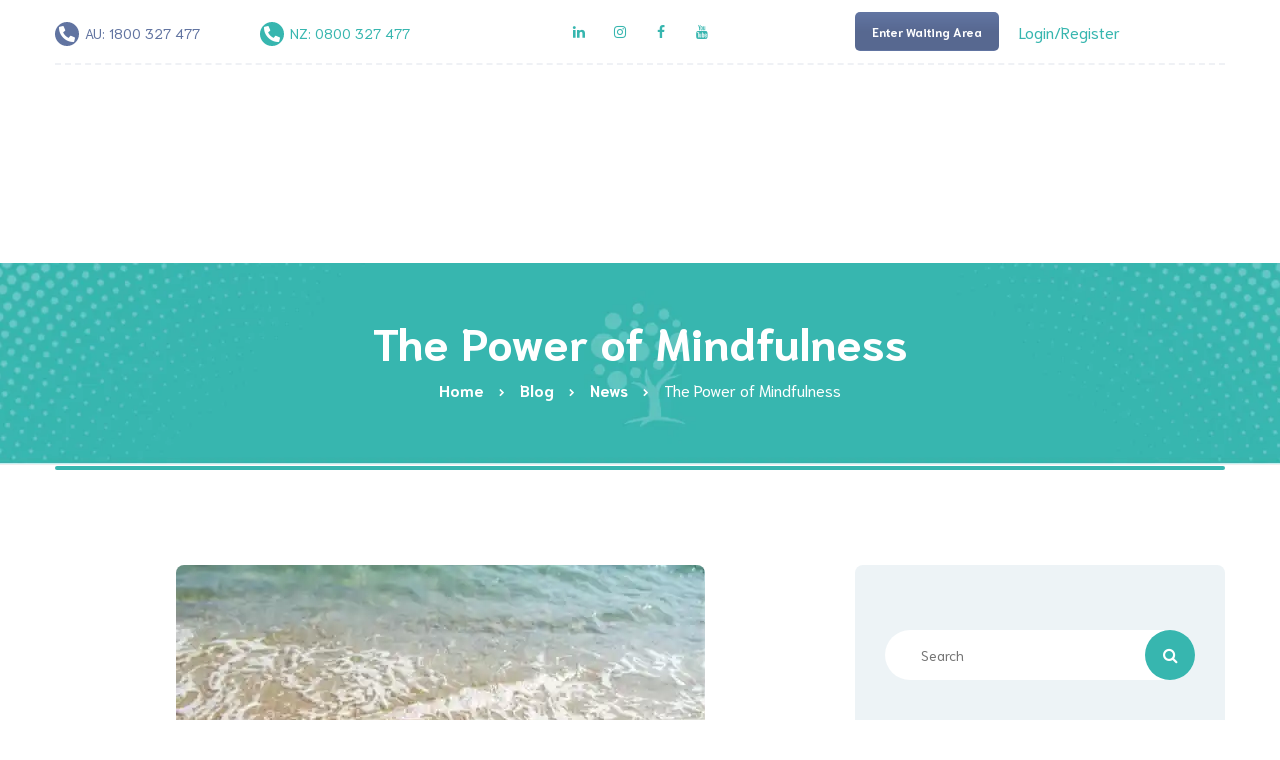

--- FILE ---
content_type: text/html; charset=UTF-8
request_url: https://www.positivemindworks.co/the-power-of-mindfulness/
body_size: 65352
content:
<!DOCTYPE html>
<html lang="en-US">
<head><meta charset="UTF-8"><script>if(navigator.userAgent.match(/MSIE|Internet Explorer/i)||navigator.userAgent.match(/Trident\/7\..*?rv:11/i)){var href=document.location.href;if(!href.match(/[?&]nowprocket/)){if(href.indexOf("?")==-1){if(href.indexOf("#")==-1){document.location.href=href+"?nowprocket=1"}else{document.location.href=href.replace("#","?nowprocket=1#")}}else{if(href.indexOf("#")==-1){document.location.href=href+"&nowprocket=1"}else{document.location.href=href.replace("#","&nowprocket=1#")}}}}</script><script>(()=>{class RocketLazyLoadScripts{constructor(){this.v="2.0.4",this.userEvents=["keydown","keyup","mousedown","mouseup","mousemove","mouseover","mouseout","touchmove","touchstart","touchend","touchcancel","wheel","click","dblclick","input"],this.attributeEvents=["onblur","onclick","oncontextmenu","ondblclick","onfocus","onmousedown","onmouseenter","onmouseleave","onmousemove","onmouseout","onmouseover","onmouseup","onmousewheel","onscroll","onsubmit"]}async t(){this.i(),this.o(),/iP(ad|hone)/.test(navigator.userAgent)&&this.h(),this.u(),this.l(this),this.m(),this.k(this),this.p(this),this._(),await Promise.all([this.R(),this.L()]),this.lastBreath=Date.now(),this.S(this),this.P(),this.D(),this.O(),this.M(),await this.C(this.delayedScripts.normal),await this.C(this.delayedScripts.defer),await this.C(this.delayedScripts.async),await this.T(),await this.F(),await this.j(),await this.A(),window.dispatchEvent(new Event("rocket-allScriptsLoaded")),this.everythingLoaded=!0,this.lastTouchEnd&&await new Promise(t=>setTimeout(t,500-Date.now()+this.lastTouchEnd)),this.I(),this.H(),this.U(),this.W()}i(){this.CSPIssue=sessionStorage.getItem("rocketCSPIssue"),document.addEventListener("securitypolicyviolation",t=>{this.CSPIssue||"script-src-elem"!==t.violatedDirective||"data"!==t.blockedURI||(this.CSPIssue=!0,sessionStorage.setItem("rocketCSPIssue",!0))},{isRocket:!0})}o(){window.addEventListener("pageshow",t=>{this.persisted=t.persisted,this.realWindowLoadedFired=!0},{isRocket:!0}),window.addEventListener("pagehide",()=>{this.onFirstUserAction=null},{isRocket:!0})}h(){let t;function e(e){t=e}window.addEventListener("touchstart",e,{isRocket:!0}),window.addEventListener("touchend",function i(o){o.changedTouches[0]&&t.changedTouches[0]&&Math.abs(o.changedTouches[0].pageX-t.changedTouches[0].pageX)<10&&Math.abs(o.changedTouches[0].pageY-t.changedTouches[0].pageY)<10&&o.timeStamp-t.timeStamp<200&&(window.removeEventListener("touchstart",e,{isRocket:!0}),window.removeEventListener("touchend",i,{isRocket:!0}),"INPUT"===o.target.tagName&&"text"===o.target.type||(o.target.dispatchEvent(new TouchEvent("touchend",{target:o.target,bubbles:!0})),o.target.dispatchEvent(new MouseEvent("mouseover",{target:o.target,bubbles:!0})),o.target.dispatchEvent(new PointerEvent("click",{target:o.target,bubbles:!0,cancelable:!0,detail:1,clientX:o.changedTouches[0].clientX,clientY:o.changedTouches[0].clientY})),event.preventDefault()))},{isRocket:!0})}q(t){this.userActionTriggered||("mousemove"!==t.type||this.firstMousemoveIgnored?"keyup"===t.type||"mouseover"===t.type||"mouseout"===t.type||(this.userActionTriggered=!0,this.onFirstUserAction&&this.onFirstUserAction()):this.firstMousemoveIgnored=!0),"click"===t.type&&t.preventDefault(),t.stopPropagation(),t.stopImmediatePropagation(),"touchstart"===this.lastEvent&&"touchend"===t.type&&(this.lastTouchEnd=Date.now()),"click"===t.type&&(this.lastTouchEnd=0),this.lastEvent=t.type,t.composedPath&&t.composedPath()[0].getRootNode()instanceof ShadowRoot&&(t.rocketTarget=t.composedPath()[0]),this.savedUserEvents.push(t)}u(){this.savedUserEvents=[],this.userEventHandler=this.q.bind(this),this.userEvents.forEach(t=>window.addEventListener(t,this.userEventHandler,{passive:!1,isRocket:!0})),document.addEventListener("visibilitychange",this.userEventHandler,{isRocket:!0})}U(){this.userEvents.forEach(t=>window.removeEventListener(t,this.userEventHandler,{passive:!1,isRocket:!0})),document.removeEventListener("visibilitychange",this.userEventHandler,{isRocket:!0}),this.savedUserEvents.forEach(t=>{(t.rocketTarget||t.target).dispatchEvent(new window[t.constructor.name](t.type,t))})}m(){const t="return false",e=Array.from(this.attributeEvents,t=>"data-rocket-"+t),i="["+this.attributeEvents.join("],[")+"]",o="[data-rocket-"+this.attributeEvents.join("],[data-rocket-")+"]",s=(e,i,o)=>{o&&o!==t&&(e.setAttribute("data-rocket-"+i,o),e["rocket"+i]=new Function("event",o),e.setAttribute(i,t))};new MutationObserver(t=>{for(const n of t)"attributes"===n.type&&(n.attributeName.startsWith("data-rocket-")||this.everythingLoaded?n.attributeName.startsWith("data-rocket-")&&this.everythingLoaded&&this.N(n.target,n.attributeName.substring(12)):s(n.target,n.attributeName,n.target.getAttribute(n.attributeName))),"childList"===n.type&&n.addedNodes.forEach(t=>{if(t.nodeType===Node.ELEMENT_NODE)if(this.everythingLoaded)for(const i of[t,...t.querySelectorAll(o)])for(const t of i.getAttributeNames())e.includes(t)&&this.N(i,t.substring(12));else for(const e of[t,...t.querySelectorAll(i)])for(const t of e.getAttributeNames())this.attributeEvents.includes(t)&&s(e,t,e.getAttribute(t))})}).observe(document,{subtree:!0,childList:!0,attributeFilter:[...this.attributeEvents,...e]})}I(){this.attributeEvents.forEach(t=>{document.querySelectorAll("[data-rocket-"+t+"]").forEach(e=>{this.N(e,t)})})}N(t,e){const i=t.getAttribute("data-rocket-"+e);i&&(t.setAttribute(e,i),t.removeAttribute("data-rocket-"+e))}k(t){Object.defineProperty(HTMLElement.prototype,"onclick",{get(){return this.rocketonclick||null},set(e){this.rocketonclick=e,this.setAttribute(t.everythingLoaded?"onclick":"data-rocket-onclick","this.rocketonclick(event)")}})}S(t){function e(e,i){let o=e[i];e[i]=null,Object.defineProperty(e,i,{get:()=>o,set(s){t.everythingLoaded?o=s:e["rocket"+i]=o=s}})}e(document,"onreadystatechange"),e(window,"onload"),e(window,"onpageshow");try{Object.defineProperty(document,"readyState",{get:()=>t.rocketReadyState,set(e){t.rocketReadyState=e},configurable:!0}),document.readyState="loading"}catch(t){console.log("WPRocket DJE readyState conflict, bypassing")}}l(t){this.originalAddEventListener=EventTarget.prototype.addEventListener,this.originalRemoveEventListener=EventTarget.prototype.removeEventListener,this.savedEventListeners=[],EventTarget.prototype.addEventListener=function(e,i,o){o&&o.isRocket||!t.B(e,this)&&!t.userEvents.includes(e)||t.B(e,this)&&!t.userActionTriggered||e.startsWith("rocket-")||t.everythingLoaded?t.originalAddEventListener.call(this,e,i,o):(t.savedEventListeners.push({target:this,remove:!1,type:e,func:i,options:o}),"mouseenter"!==e&&"mouseleave"!==e||t.originalAddEventListener.call(this,e,t.savedUserEvents.push,o))},EventTarget.prototype.removeEventListener=function(e,i,o){o&&o.isRocket||!t.B(e,this)&&!t.userEvents.includes(e)||t.B(e,this)&&!t.userActionTriggered||e.startsWith("rocket-")||t.everythingLoaded?t.originalRemoveEventListener.call(this,e,i,o):t.savedEventListeners.push({target:this,remove:!0,type:e,func:i,options:o})}}J(t,e){this.savedEventListeners=this.savedEventListeners.filter(i=>{let o=i.type,s=i.target||window;return e!==o||t!==s||(this.B(o,s)&&(i.type="rocket-"+o),this.$(i),!1)})}H(){EventTarget.prototype.addEventListener=this.originalAddEventListener,EventTarget.prototype.removeEventListener=this.originalRemoveEventListener,this.savedEventListeners.forEach(t=>this.$(t))}$(t){t.remove?this.originalRemoveEventListener.call(t.target,t.type,t.func,t.options):this.originalAddEventListener.call(t.target,t.type,t.func,t.options)}p(t){let e;function i(e){return t.everythingLoaded?e:e.split(" ").map(t=>"load"===t||t.startsWith("load.")?"rocket-jquery-load":t).join(" ")}function o(o){function s(e){const s=o.fn[e];o.fn[e]=o.fn.init.prototype[e]=function(){return this[0]===window&&t.userActionTriggered&&("string"==typeof arguments[0]||arguments[0]instanceof String?arguments[0]=i(arguments[0]):"object"==typeof arguments[0]&&Object.keys(arguments[0]).forEach(t=>{const e=arguments[0][t];delete arguments[0][t],arguments[0][i(t)]=e})),s.apply(this,arguments),this}}if(o&&o.fn&&!t.allJQueries.includes(o)){const e={DOMContentLoaded:[],"rocket-DOMContentLoaded":[]};for(const t in e)document.addEventListener(t,()=>{e[t].forEach(t=>t())},{isRocket:!0});o.fn.ready=o.fn.init.prototype.ready=function(i){function s(){parseInt(o.fn.jquery)>2?setTimeout(()=>i.bind(document)(o)):i.bind(document)(o)}return"function"==typeof i&&(t.realDomReadyFired?!t.userActionTriggered||t.fauxDomReadyFired?s():e["rocket-DOMContentLoaded"].push(s):e.DOMContentLoaded.push(s)),o([])},s("on"),s("one"),s("off"),t.allJQueries.push(o)}e=o}t.allJQueries=[],o(window.jQuery),Object.defineProperty(window,"jQuery",{get:()=>e,set(t){o(t)}})}P(){const t=new Map;document.write=document.writeln=function(e){const i=document.currentScript,o=document.createRange(),s=i.parentElement;let n=t.get(i);void 0===n&&(n=i.nextSibling,t.set(i,n));const c=document.createDocumentFragment();o.setStart(c,0),c.appendChild(o.createContextualFragment(e)),s.insertBefore(c,n)}}async R(){return new Promise(t=>{this.userActionTriggered?t():this.onFirstUserAction=t})}async L(){return new Promise(t=>{document.addEventListener("DOMContentLoaded",()=>{this.realDomReadyFired=!0,t()},{isRocket:!0})})}async j(){return this.realWindowLoadedFired?Promise.resolve():new Promise(t=>{window.addEventListener("load",t,{isRocket:!0})})}M(){this.pendingScripts=[];this.scriptsMutationObserver=new MutationObserver(t=>{for(const e of t)e.addedNodes.forEach(t=>{"SCRIPT"!==t.tagName||t.noModule||t.isWPRocket||this.pendingScripts.push({script:t,promise:new Promise(e=>{const i=()=>{const i=this.pendingScripts.findIndex(e=>e.script===t);i>=0&&this.pendingScripts.splice(i,1),e()};t.addEventListener("load",i,{isRocket:!0}),t.addEventListener("error",i,{isRocket:!0}),setTimeout(i,1e3)})})})}),this.scriptsMutationObserver.observe(document,{childList:!0,subtree:!0})}async F(){await this.X(),this.pendingScripts.length?(await this.pendingScripts[0].promise,await this.F()):this.scriptsMutationObserver.disconnect()}D(){this.delayedScripts={normal:[],async:[],defer:[]},document.querySelectorAll("script[type$=rocketlazyloadscript]").forEach(t=>{t.hasAttribute("data-rocket-src")?t.hasAttribute("async")&&!1!==t.async?this.delayedScripts.async.push(t):t.hasAttribute("defer")&&!1!==t.defer||"module"===t.getAttribute("data-rocket-type")?this.delayedScripts.defer.push(t):this.delayedScripts.normal.push(t):this.delayedScripts.normal.push(t)})}async _(){await this.L();let t=[];document.querySelectorAll("script[type$=rocketlazyloadscript][data-rocket-src]").forEach(e=>{let i=e.getAttribute("data-rocket-src");if(i&&!i.startsWith("data:")){i.startsWith("//")&&(i=location.protocol+i);try{const o=new URL(i).origin;o!==location.origin&&t.push({src:o,crossOrigin:e.crossOrigin||"module"===e.getAttribute("data-rocket-type")})}catch(t){}}}),t=[...new Map(t.map(t=>[JSON.stringify(t),t])).values()],this.Y(t,"preconnect")}async G(t){if(await this.K(),!0!==t.noModule||!("noModule"in HTMLScriptElement.prototype))return new Promise(e=>{let i;function o(){(i||t).setAttribute("data-rocket-status","executed"),e()}try{if(navigator.userAgent.includes("Firefox/")||""===navigator.vendor||this.CSPIssue)i=document.createElement("script"),[...t.attributes].forEach(t=>{let e=t.nodeName;"type"!==e&&("data-rocket-type"===e&&(e="type"),"data-rocket-src"===e&&(e="src"),i.setAttribute(e,t.nodeValue))}),t.text&&(i.text=t.text),t.nonce&&(i.nonce=t.nonce),i.hasAttribute("src")?(i.addEventListener("load",o,{isRocket:!0}),i.addEventListener("error",()=>{i.setAttribute("data-rocket-status","failed-network"),e()},{isRocket:!0}),setTimeout(()=>{i.isConnected||e()},1)):(i.text=t.text,o()),i.isWPRocket=!0,t.parentNode.replaceChild(i,t);else{const i=t.getAttribute("data-rocket-type"),s=t.getAttribute("data-rocket-src");i?(t.type=i,t.removeAttribute("data-rocket-type")):t.removeAttribute("type"),t.addEventListener("load",o,{isRocket:!0}),t.addEventListener("error",i=>{this.CSPIssue&&i.target.src.startsWith("data:")?(console.log("WPRocket: CSP fallback activated"),t.removeAttribute("src"),this.G(t).then(e)):(t.setAttribute("data-rocket-status","failed-network"),e())},{isRocket:!0}),s?(t.fetchPriority="high",t.removeAttribute("data-rocket-src"),t.src=s):t.src="data:text/javascript;base64,"+window.btoa(unescape(encodeURIComponent(t.text)))}}catch(i){t.setAttribute("data-rocket-status","failed-transform"),e()}});t.setAttribute("data-rocket-status","skipped")}async C(t){const e=t.shift();return e?(e.isConnected&&await this.G(e),this.C(t)):Promise.resolve()}O(){this.Y([...this.delayedScripts.normal,...this.delayedScripts.defer,...this.delayedScripts.async],"preload")}Y(t,e){this.trash=this.trash||[];let i=!0;var o=document.createDocumentFragment();t.forEach(t=>{const s=t.getAttribute&&t.getAttribute("data-rocket-src")||t.src;if(s&&!s.startsWith("data:")){const n=document.createElement("link");n.href=s,n.rel=e,"preconnect"!==e&&(n.as="script",n.fetchPriority=i?"high":"low"),t.getAttribute&&"module"===t.getAttribute("data-rocket-type")&&(n.crossOrigin=!0),t.crossOrigin&&(n.crossOrigin=t.crossOrigin),t.integrity&&(n.integrity=t.integrity),t.nonce&&(n.nonce=t.nonce),o.appendChild(n),this.trash.push(n),i=!1}}),document.head.appendChild(o)}W(){this.trash.forEach(t=>t.remove())}async T(){try{document.readyState="interactive"}catch(t){}this.fauxDomReadyFired=!0;try{await this.K(),this.J(document,"readystatechange"),document.dispatchEvent(new Event("rocket-readystatechange")),await this.K(),document.rocketonreadystatechange&&document.rocketonreadystatechange(),await this.K(),this.J(document,"DOMContentLoaded"),document.dispatchEvent(new Event("rocket-DOMContentLoaded")),await this.K(),this.J(window,"DOMContentLoaded"),window.dispatchEvent(new Event("rocket-DOMContentLoaded"))}catch(t){console.error(t)}}async A(){try{document.readyState="complete"}catch(t){}try{await this.K(),this.J(document,"readystatechange"),document.dispatchEvent(new Event("rocket-readystatechange")),await this.K(),document.rocketonreadystatechange&&document.rocketonreadystatechange(),await this.K(),this.J(window,"load"),window.dispatchEvent(new Event("rocket-load")),await this.K(),window.rocketonload&&window.rocketonload(),await this.K(),this.allJQueries.forEach(t=>t(window).trigger("rocket-jquery-load")),await this.K(),this.J(window,"pageshow");const t=new Event("rocket-pageshow");t.persisted=this.persisted,window.dispatchEvent(t),await this.K(),window.rocketonpageshow&&window.rocketonpageshow({persisted:this.persisted})}catch(t){console.error(t)}}async K(){Date.now()-this.lastBreath>45&&(await this.X(),this.lastBreath=Date.now())}async X(){return document.hidden?new Promise(t=>setTimeout(t)):new Promise(t=>requestAnimationFrame(t))}B(t,e){return e===document&&"readystatechange"===t||(e===document&&"DOMContentLoaded"===t||(e===window&&"DOMContentLoaded"===t||(e===window&&"load"===t||e===window&&"pageshow"===t)))}static run(){(new RocketLazyLoadScripts).t()}}RocketLazyLoadScripts.run()})();</script>
	
	<meta name="viewport" content="width=device-width">
	<meta name="format-detection" content="telephone=no">
	<link rel="profile" href="http://gmpg.org/xfn/11">
	<link rel="pingback" href="https://www.positivemindworks.co/xmlrpc.php">
	<meta name='robots' content='index, follow, max-image-preview:large, max-snippet:-1, max-video-preview:-1' />
	<style></style>
	
<!-- Google Tag Manager for WordPress by gtm4wp.com -->
<script data-cfasync="false" data-pagespeed-no-defer>
	var gtm4wp_datalayer_name = "dataLayer";
	var dataLayer = dataLayer || [];
</script>
<!-- End Google Tag Manager for WordPress by gtm4wp.com -->
	<!-- This site is optimized with the Yoast SEO Premium plugin v26.7 (Yoast SEO v26.7) - https://yoast.com/wordpress/plugins/seo/ -->
	<title>The Power of Mindfulness - Positive Mind Works</title>
<link data-rocket-preload as="style" href="https://fonts.googleapis.com/css?family=Niramit%7CNiramit%3A400%2C700%2C400i%7CShare%20Tech%20Mono&#038;subset=latin&#038;display=swap" rel="preload">
<link href="https://fonts.googleapis.com/css?family=Niramit%7CNiramit%3A400%2C700%2C400i%7CShare%20Tech%20Mono&#038;subset=latin&#038;display=swap" media="print" onload="this.media=&#039;all&#039;" rel="stylesheet">
<style id="wpr-usedcss">img:is([sizes=auto i],[sizes^="auto," i]){contain-intrinsic-size:3000px 1500px}.xoo-aff-input-group{position:relative;display:flex;border-collapse:separate;width:100%}.xoo-aff-input-group:first-child{border-right:0}.xoo-aff-group input{box-sizing:border-box}.xoo-aff-input-group .xoo-aff-input-icon{padding:6px 0;font-size:14px;text-align:center;border-radius:4px;align-items:center;height:auto;align-self:stretch;display:flex;width:100%;justify-content:center;border-style:solid}body:not(.rtl) .xoo-aff-input-group .xoo-aff-input-icon{border-right:0;border-bottom-right-radius:0;border-top-right-radius:0}.xoo-aff-group input[type=email],.xoo-aff-group input[type=number],.xoo-aff-group input[type=password],.xoo-aff-group input[type=tel],.xoo-aff-group input[type=text],.xoo-aff-group select,.xoo-aff-group select+.select2{flex-grow:1;min-width:1px;margin:0;position:relative;z-index:2;width:100%!important;margin-bottom:0!important;height:50px;padding:6px 12px;font-size:14px;line-height:3.428571;background-image:none;border:1px solid #ccc;border-style:solid;border-radius:4px;-webkit-box-shadow:inset 0 1px 1px rgba(0,0,0,.075);box-shadow:inset 0 1px 1px rgba(0,0,0,.075);-webkit-transition:border-color .15s ease-in-out,-webkit-box-shadow .15s ease-in-out;-o-transition:border-color .15s ease-in-out,box-shadow .15s ease-in-out;transition:border-color ease-in-out .15s,box-shadow ease-in-out .15s;outline:0}.xoo-aff-group input::file-selector-button{background-color:initial;border:0;padding:0;margin-right:10px}.xoo-aff-group label{font-weight:600;display:block;margin-bottom:5px}.xoo-aff-group{float:left;width:calc(100% - 20px);position:relative}.xoo-aff-password-strength{text-align:center;font-weight:600;padding:3px .5em;font-size:1em}.xoo-aff-password-strength.strong{background-color:#c1e1b9;border-color:#83c373}.xoo-aff-password-strength.short{background-color:#f1adad;border-color:#e35b5b}.xoo-aff-password-strength.bad{background-color:#fbc5a9;border-color:#f78b53}.xoo-aff-password-strength.good{background-color:#ffe399;border-color:#ffc733}.xoo-aff-password-hint{margin:.5em 0 0;display:block}.xoo-aff-group .select2-container :focus{outline:0}.xoo-aff-group select,.xoo-aff-group select+.select2{padding:0 15px}@media only screen and (max-width:450px){.xoo-aff-group{width:calc(100% - 20px)}.xoo-aff-group{margin-right:0}}.xoo-aff-flag-cont{display:flex;align-items:center;height:inherit}.xoo-aff-flag-cont span:first-child{margin-right:6px}span.xoo-aff-pwtog-hide{display:none}.xoo-aff-pw-toggle{display:flex;align-items:center;right:5px;position:absolute;z-index:2;top:0;bottom:0;user-select:none}.xoo-aff-pw-toggle>*{cursor:pointer;padding:5px}.xoo-aff-select2-dropdown{min-width:140px}label.xoo-aff-file-profile .xoo-aff-input-icon{border:0;margin:0 auto;padding:0;background-color:initial}label.xoo-aff-file-profile{display:table;margin:0 auto}label.xoo-aff-file-profile .xoo-aff-input-group{margin:0 auto;display:table;width:auto;cursor:pointer}.xoo-ff-file-pladd,.xoo-ff-file-plcheck{position:absolute;background-color:#fff;padding:2px;border-radius:50%;bottom:0;right:0}.xoo-aff-file-profile .xoo-ff-file-plcheck{color:#058105;display:none}.xoo-aff-file-profile-cont:not(.one)+.xoo-aff-group:not(.one){align-self:center}.xoo-ff-file-preview{border-radius:50%}.xoo-aff-file-profile-cont .xoo-ff-files{text-align:center}.xoo-aff-auto-fetch-loc{font-size:90%;cursor:pointer;margin-top:5px;margin-bottom:-10px;display:block;text-align:right}.xoo-aff-auto-fetch-loc span{margin:0 5px}body.rtl .xoo-aff-auto-fetch-loc{text-align:left}body.rtl .xoo-aff-input-group .xoo-aff-input-icon{border-bottom-right-radius:4px;border-top-right-radius:4px;border-bottom-left-radius:0;border-top-left-radius:0}body.rtl .xoo-aff-flag-cont span:first-child{margin-left:10px;margin-right:0;padding-right:0}body.rtl .xoo-aff-group{float:right}body.rtl .xoo-aff-group:not(.one){margin-left:20px;margin-right:0}body.rtl .xoo-aff-input-icon+input,body.rtl .xoo-aff-input-icon+select{border-top-right-radius:0;border-bottom-right-radius:0;border-bottom-left-radius:4px!important;border-top-left-radius:4px!important}body.rtl .xoo-aff-input-group .xoo-aff-input-icon{border-left:0}.xoo-aff-input-group .xoo-aff-input-icon{background-color:#eee;color:#555;max-width:40px;min-width:40px;border-color:#ccc;border-width:1px;font-size:14px}.xoo-aff-group{margin-bottom:30px}.xoo-aff-group input[type=email],.xoo-aff-group input[type=number],.xoo-aff-group input[type=password],.xoo-aff-group input[type=tel],.xoo-aff-group input[type=text],.xoo-aff-group select,.xoo-aff-group select+.select2{background-color:#fff;color:#777;border-width:1px;border-color:#ccc;height:50px}.xoo-aff-group input::file-selector-button,.xoo-aff-group input[type=email]::placeholder,.xoo-aff-group input[type=number]::placeholder,.xoo-aff-group input[type=password]::placeholder,.xoo-aff-group input[type=tel]::placeholder,.xoo-aff-group input[type=text]::placeholder,.xoo-aff-group select::placeholder{color:#777}.xoo-aff-group input[type=email]:focus,.xoo-aff-group input[type=number]:focus,.xoo-aff-group input[type=password]:focus,.xoo-aff-group input[type=tel]:focus,.xoo-aff-group input[type=text]:focus,.xoo-aff-group select+.select2:focus,.xoo-aff-group select:focus{background-color:#ededed;color:#000}[placeholder]:focus::-webkit-input-placeholder{color:#000!important}.xoo-aff-input-icon+input[type=email],.xoo-aff-input-icon+input[type=number],.xoo-aff-input-icon+input[type=password],.xoo-aff-input-icon+input[type=tel],.xoo-aff-input-icon+input[type=text],.xoo-aff-input-icon+select,.xoo-aff-input-icon+select+.select2{border-bottom-left-radius:0;border-top-left-radius:0}.fa,.far,.fas{-moz-osx-font-smoothing:grayscale;-webkit-font-smoothing:antialiased;display:inline-block;font-style:normal;font-variant:normal;text-rendering:auto;line-height:1}.fa-facebook:before{content:"\f09a"}.fa-facebook-f:before{content:"\f39e"}.fa-linkedin:before{content:"\f08c"}.fa-phone-alt:before{content:"\f879"}@font-face{font-family:"Font Awesome 5 Free";font-style:normal;font-weight:400;font-display:swap;src:url(https://pmworks.b-cdn.net/wp-content/plugins/easy-login-woocommerce/xoo-form-fields-fw/lib/fontawesome5/webfonts/fa-regular-400.eot);src:url(https://pmworks.b-cdn.net/wp-content/plugins/easy-login-woocommerce/xoo-form-fields-fw/lib/fontawesome5/webfonts/fa-regular-400.eot?#iefix) format("embedded-opentype"),url(https://pmworks.b-cdn.net/wp-content/plugins/easy-login-woocommerce/xoo-form-fields-fw/lib/fontawesome5/webfonts/fa-regular-400.woff2) format("woff2"),url(https://pmworks.b-cdn.net/wp-content/plugins/easy-login-woocommerce/xoo-form-fields-fw/lib/fontawesome5/webfonts/fa-regular-400.woff) format("woff"),url(https://pmworks.b-cdn.net/wp-content/plugins/easy-login-woocommerce/xoo-form-fields-fw/lib/fontawesome5/webfonts/fa-regular-400.ttf) format("truetype"),url(https://pmworks.b-cdn.net/wp-content/plugins/easy-login-woocommerce/xoo-form-fields-fw/lib/fontawesome5/webfonts/fa-regular-400.svg#fontawesome) format("svg")}.far{font-weight:400}@font-face{font-family:"Font Awesome 5 Free";font-style:normal;font-weight:900;font-display:swap;src:url(https://pmworks.b-cdn.net/wp-content/plugins/easy-login-woocommerce/xoo-form-fields-fw/lib/fontawesome5/webfonts/fa-solid-900.eot);src:url(https://pmworks.b-cdn.net/wp-content/plugins/easy-login-woocommerce/xoo-form-fields-fw/lib/fontawesome5/webfonts/fa-solid-900.eot?#iefix) format("embedded-opentype"),url(https://pmworks.b-cdn.net/wp-content/plugins/easy-login-woocommerce/xoo-form-fields-fw/lib/fontawesome5/webfonts/fa-solid-900.woff2) format("woff2"),url(https://pmworks.b-cdn.net/wp-content/plugins/easy-login-woocommerce/xoo-form-fields-fw/lib/fontawesome5/webfonts/fa-solid-900.woff) format("woff"),url(https://pmworks.b-cdn.net/wp-content/plugins/easy-login-woocommerce/xoo-form-fields-fw/lib/fontawesome5/webfonts/fa-solid-900.ttf) format("truetype"),url(https://pmworks.b-cdn.net/wp-content/plugins/easy-login-woocommerce/xoo-form-fields-fw/lib/fontawesome5/webfonts/fa-solid-900.svg#fontawesome) format("svg")}.fa,.far,.fas{font-family:"Font Awesome 5 Free"}.fa,.fas{font-weight:900}img.emoji{display:inline!important;border:none!important;box-shadow:none!important;height:1em!important;width:1em!important;margin:0 .07em!important;vertical-align:-.1em!important;background:0 0!important;padding:0!important}:where(.wp-block-button__link){border-radius:9999px;box-shadow:none;padding:calc(.667em + 2px) calc(1.333em + 2px);text-decoration:none}:root :where(.wp-block-button .wp-block-button__link.is-style-outline),:root :where(.wp-block-button.is-style-outline>.wp-block-button__link){border:2px solid;padding:.667em 1.333em}:root :where(.wp-block-button .wp-block-button__link.is-style-outline:not(.has-text-color)),:root :where(.wp-block-button.is-style-outline>.wp-block-button__link:not(.has-text-color)){color:currentColor}:root :where(.wp-block-button .wp-block-button__link.is-style-outline:not(.has-background)),:root :where(.wp-block-button.is-style-outline>.wp-block-button__link:not(.has-background)){background-color:initial;background-image:none}:where(.wp-block-calendar table:not(.has-background) th){background:#ddd}:where(.wp-block-columns){margin-bottom:1.75em}:where(.wp-block-columns.has-background){padding:1.25em 2.375em}:where(.wp-block-post-comments input[type=submit]){border:none}:where(.wp-block-cover-image:not(.has-text-color)),:where(.wp-block-cover:not(.has-text-color)){color:#fff}:where(.wp-block-cover-image.is-light:not(.has-text-color)),:where(.wp-block-cover.is-light:not(.has-text-color)){color:#000}:root :where(.wp-block-cover h1:not(.has-text-color)),:root :where(.wp-block-cover h2:not(.has-text-color)),:root :where(.wp-block-cover h3:not(.has-text-color)),:root :where(.wp-block-cover h4:not(.has-text-color)),:root :where(.wp-block-cover h5:not(.has-text-color)),:root :where(.wp-block-cover h6:not(.has-text-color)),:root :where(.wp-block-cover p:not(.has-text-color)){color:inherit}:where(.wp-block-file){margin-bottom:1.5em}:where(.wp-block-file__button){border-radius:2em;display:inline-block;padding:.5em 1em}:where(.wp-block-file__button):is(a):active,:where(.wp-block-file__button):is(a):focus,:where(.wp-block-file__button):is(a):hover,:where(.wp-block-file__button):is(a):visited{box-shadow:none;color:#fff;opacity:.85;text-decoration:none}:where(.wp-block-group.wp-block-group-is-layout-constrained){position:relative}:root :where(.wp-block-image.is-style-rounded img,.wp-block-image .is-style-rounded img){border-radius:9999px}:where(.wp-block-latest-comments:not([style*=line-height] .wp-block-latest-comments__comment)){line-height:1.1}:where(.wp-block-latest-comments:not([style*=line-height] .wp-block-latest-comments__comment-excerpt p)){line-height:1.8}:root :where(.wp-block-latest-posts.is-grid){padding:0}:root :where(.wp-block-latest-posts.wp-block-latest-posts__list){padding-left:0}ol,ul{box-sizing:border-box}:root :where(.wp-block-list.has-background){padding:1.25em 2.375em}:where(.wp-block-navigation.has-background .wp-block-navigation-item a:not(.wp-element-button)),:where(.wp-block-navigation.has-background .wp-block-navigation-submenu a:not(.wp-element-button)){padding:.5em 1em}:where(.wp-block-navigation .wp-block-navigation__submenu-container .wp-block-navigation-item a:not(.wp-element-button)),:where(.wp-block-navigation .wp-block-navigation__submenu-container .wp-block-navigation-submenu a:not(.wp-element-button)),:where(.wp-block-navigation .wp-block-navigation__submenu-container .wp-block-navigation-submenu button.wp-block-navigation-item__content),:where(.wp-block-navigation .wp-block-navigation__submenu-container .wp-block-pages-list__item button.wp-block-navigation-item__content){padding:.5em 1em}:root :where(p.has-background){padding:1.25em 2.375em}:where(p.has-text-color:not(.has-link-color)) a{color:inherit}:where(.wp-block-post-comments-form) input:not([type=submit]),:where(.wp-block-post-comments-form) textarea{border:1px solid #949494;font-family:inherit;font-size:1em}:where(.wp-block-post-comments-form) input:where(:not([type=submit]):not([type=checkbox])),:where(.wp-block-post-comments-form) textarea{padding:calc(.667em + 2px)}:where(.wp-block-post-excerpt){box-sizing:border-box;margin-bottom:var(--wp--style--block-gap);margin-top:var(--wp--style--block-gap)}:where(.wp-block-preformatted.has-background){padding:1.25em 2.375em}:where(.wp-block-search__button){border:1px solid #ccc;padding:6px 10px}:where(.wp-block-search__input){font-family:inherit;font-size:inherit;font-style:inherit;font-weight:inherit;letter-spacing:inherit;line-height:inherit;text-transform:inherit}:where(.wp-block-search__button-inside .wp-block-search__inside-wrapper){border:1px solid #949494;box-sizing:border-box;padding:4px}:where(.wp-block-search__button-inside .wp-block-search__inside-wrapper) .wp-block-search__input{border:none;border-radius:0;padding:0 4px}:where(.wp-block-search__button-inside .wp-block-search__inside-wrapper) .wp-block-search__input:focus{outline:0}:where(.wp-block-search__button-inside .wp-block-search__inside-wrapper) :where(.wp-block-search__button){padding:4px 8px}:root :where(.wp-block-separator.is-style-dots){height:auto;line-height:1;text-align:center}:root :where(.wp-block-separator.is-style-dots):before{color:currentColor;content:"···";font-family:serif;font-size:1.5em;letter-spacing:2em;padding-left:2em}:root :where(.wp-block-site-logo.is-style-rounded){border-radius:9999px}:where(.wp-block-social-links:not(.is-style-logos-only)) .wp-social-link{background-color:#f0f0f0;color:#444}:where(.wp-block-social-links:not(.is-style-logos-only)) .wp-social-link-amazon{background-color:#f90;color:#fff}:where(.wp-block-social-links:not(.is-style-logos-only)) .wp-social-link-bandcamp{background-color:#1ea0c3;color:#fff}:where(.wp-block-social-links:not(.is-style-logos-only)) .wp-social-link-behance{background-color:#0757fe;color:#fff}:where(.wp-block-social-links:not(.is-style-logos-only)) .wp-social-link-bluesky{background-color:#0a7aff;color:#fff}:where(.wp-block-social-links:not(.is-style-logos-only)) .wp-social-link-codepen{background-color:#1e1f26;color:#fff}:where(.wp-block-social-links:not(.is-style-logos-only)) .wp-social-link-deviantart{background-color:#02e49b;color:#fff}:where(.wp-block-social-links:not(.is-style-logos-only)) .wp-social-link-dribbble{background-color:#e94c89;color:#fff}:where(.wp-block-social-links:not(.is-style-logos-only)) .wp-social-link-dropbox{background-color:#4280ff;color:#fff}:where(.wp-block-social-links:not(.is-style-logos-only)) .wp-social-link-etsy{background-color:#f45800;color:#fff}:where(.wp-block-social-links:not(.is-style-logos-only)) .wp-social-link-facebook{background-color:#0866ff;color:#fff}:where(.wp-block-social-links:not(.is-style-logos-only)) .wp-social-link-fivehundredpx{background-color:#000;color:#fff}:where(.wp-block-social-links:not(.is-style-logos-only)) .wp-social-link-flickr{background-color:#0461dd;color:#fff}:where(.wp-block-social-links:not(.is-style-logos-only)) .wp-social-link-foursquare{background-color:#e65678;color:#fff}:where(.wp-block-social-links:not(.is-style-logos-only)) .wp-social-link-github{background-color:#24292d;color:#fff}:where(.wp-block-social-links:not(.is-style-logos-only)) .wp-social-link-goodreads{background-color:#eceadd;color:#382110}:where(.wp-block-social-links:not(.is-style-logos-only)) .wp-social-link-google{background-color:#ea4434;color:#fff}:where(.wp-block-social-links:not(.is-style-logos-only)) .wp-social-link-gravatar{background-color:#1d4fc4;color:#fff}:where(.wp-block-social-links:not(.is-style-logos-only)) .wp-social-link-instagram{background-color:#f00075;color:#fff}:where(.wp-block-social-links:not(.is-style-logos-only)) .wp-social-link-lastfm{background-color:#e21b24;color:#fff}:where(.wp-block-social-links:not(.is-style-logos-only)) .wp-social-link-linkedin{background-color:#0d66c2;color:#fff}:where(.wp-block-social-links:not(.is-style-logos-only)) .wp-social-link-mastodon{background-color:#3288d4;color:#fff}:where(.wp-block-social-links:not(.is-style-logos-only)) .wp-social-link-medium{background-color:#000;color:#fff}:where(.wp-block-social-links:not(.is-style-logos-only)) .wp-social-link-meetup{background-color:#f6405f;color:#fff}:where(.wp-block-social-links:not(.is-style-logos-only)) .wp-social-link-patreon{background-color:#000;color:#fff}:where(.wp-block-social-links:not(.is-style-logos-only)) .wp-social-link-pinterest{background-color:#e60122;color:#fff}:where(.wp-block-social-links:not(.is-style-logos-only)) .wp-social-link-pocket{background-color:#ef4155;color:#fff}:where(.wp-block-social-links:not(.is-style-logos-only)) .wp-social-link-reddit{background-color:#ff4500;color:#fff}:where(.wp-block-social-links:not(.is-style-logos-only)) .wp-social-link-skype{background-color:#0478d7;color:#fff}:where(.wp-block-social-links:not(.is-style-logos-only)) .wp-social-link-snapchat{background-color:#fefc00;color:#fff;stroke:#000}:where(.wp-block-social-links:not(.is-style-logos-only)) .wp-social-link-soundcloud{background-color:#ff5600;color:#fff}:where(.wp-block-social-links:not(.is-style-logos-only)) .wp-social-link-spotify{background-color:#1bd760;color:#fff}:where(.wp-block-social-links:not(.is-style-logos-only)) .wp-social-link-telegram{background-color:#2aabee;color:#fff}:where(.wp-block-social-links:not(.is-style-logos-only)) .wp-social-link-threads{background-color:#000;color:#fff}:where(.wp-block-social-links:not(.is-style-logos-only)) .wp-social-link-tiktok{background-color:#000;color:#fff}:where(.wp-block-social-links:not(.is-style-logos-only)) .wp-social-link-tumblr{background-color:#011835;color:#fff}:where(.wp-block-social-links:not(.is-style-logos-only)) .wp-social-link-twitch{background-color:#6440a4;color:#fff}:where(.wp-block-social-links:not(.is-style-logos-only)) .wp-social-link-twitter{background-color:#1da1f2;color:#fff}:where(.wp-block-social-links:not(.is-style-logos-only)) .wp-social-link-vimeo{background-color:#1eb7ea;color:#fff}:where(.wp-block-social-links:not(.is-style-logos-only)) .wp-social-link-vk{background-color:#4680c2;color:#fff}:where(.wp-block-social-links:not(.is-style-logos-only)) .wp-social-link-wordpress{background-color:#3499cd;color:#fff}:where(.wp-block-social-links:not(.is-style-logos-only)) .wp-social-link-whatsapp{background-color:#25d366;color:#fff}:where(.wp-block-social-links:not(.is-style-logos-only)) .wp-social-link-x{background-color:#000;color:#fff}:where(.wp-block-social-links:not(.is-style-logos-only)) .wp-social-link-yelp{background-color:#d32422;color:#fff}:where(.wp-block-social-links:not(.is-style-logos-only)) .wp-social-link-youtube{background-color:red;color:#fff}:where(.wp-block-social-links.is-style-logos-only) .wp-social-link{background:0 0}:where(.wp-block-social-links.is-style-logos-only) .wp-social-link svg{height:1.25em;width:1.25em}:where(.wp-block-social-links.is-style-logos-only) .wp-social-link-amazon{color:#f90}:where(.wp-block-social-links.is-style-logos-only) .wp-social-link-bandcamp{color:#1ea0c3}:where(.wp-block-social-links.is-style-logos-only) .wp-social-link-behance{color:#0757fe}:where(.wp-block-social-links.is-style-logos-only) .wp-social-link-bluesky{color:#0a7aff}:where(.wp-block-social-links.is-style-logos-only) .wp-social-link-codepen{color:#1e1f26}:where(.wp-block-social-links.is-style-logos-only) .wp-social-link-deviantart{color:#02e49b}:where(.wp-block-social-links.is-style-logos-only) .wp-social-link-dribbble{color:#e94c89}:where(.wp-block-social-links.is-style-logos-only) .wp-social-link-dropbox{color:#4280ff}:where(.wp-block-social-links.is-style-logos-only) .wp-social-link-etsy{color:#f45800}:where(.wp-block-social-links.is-style-logos-only) .wp-social-link-facebook{color:#0866ff}:where(.wp-block-social-links.is-style-logos-only) .wp-social-link-fivehundredpx{color:#000}:where(.wp-block-social-links.is-style-logos-only) .wp-social-link-flickr{color:#0461dd}:where(.wp-block-social-links.is-style-logos-only) .wp-social-link-foursquare{color:#e65678}:where(.wp-block-social-links.is-style-logos-only) .wp-social-link-github{color:#24292d}:where(.wp-block-social-links.is-style-logos-only) .wp-social-link-goodreads{color:#382110}:where(.wp-block-social-links.is-style-logos-only) .wp-social-link-google{color:#ea4434}:where(.wp-block-social-links.is-style-logos-only) .wp-social-link-gravatar{color:#1d4fc4}:where(.wp-block-social-links.is-style-logos-only) .wp-social-link-instagram{color:#f00075}:where(.wp-block-social-links.is-style-logos-only) .wp-social-link-lastfm{color:#e21b24}:where(.wp-block-social-links.is-style-logos-only) .wp-social-link-linkedin{color:#0d66c2}:where(.wp-block-social-links.is-style-logos-only) .wp-social-link-mastodon{color:#3288d4}:where(.wp-block-social-links.is-style-logos-only) .wp-social-link-medium{color:#000}:where(.wp-block-social-links.is-style-logos-only) .wp-social-link-meetup{color:#f6405f}:where(.wp-block-social-links.is-style-logos-only) .wp-social-link-patreon{color:#000}:where(.wp-block-social-links.is-style-logos-only) .wp-social-link-pinterest{color:#e60122}:where(.wp-block-social-links.is-style-logos-only) .wp-social-link-pocket{color:#ef4155}:where(.wp-block-social-links.is-style-logos-only) .wp-social-link-reddit{color:#ff4500}:where(.wp-block-social-links.is-style-logos-only) .wp-social-link-skype{color:#0478d7}:where(.wp-block-social-links.is-style-logos-only) .wp-social-link-snapchat{color:#fff;stroke:#000}:where(.wp-block-social-links.is-style-logos-only) .wp-social-link-soundcloud{color:#ff5600}:where(.wp-block-social-links.is-style-logos-only) .wp-social-link-spotify{color:#1bd760}:where(.wp-block-social-links.is-style-logos-only) .wp-social-link-telegram{color:#2aabee}:where(.wp-block-social-links.is-style-logos-only) .wp-social-link-threads{color:#000}:where(.wp-block-social-links.is-style-logos-only) .wp-social-link-tiktok{color:#000}:where(.wp-block-social-links.is-style-logos-only) .wp-social-link-tumblr{color:#011835}:where(.wp-block-social-links.is-style-logos-only) .wp-social-link-twitch{color:#6440a4}:where(.wp-block-social-links.is-style-logos-only) .wp-social-link-twitter{color:#1da1f2}:where(.wp-block-social-links.is-style-logos-only) .wp-social-link-vimeo{color:#1eb7ea}:where(.wp-block-social-links.is-style-logos-only) .wp-social-link-vk{color:#4680c2}:where(.wp-block-social-links.is-style-logos-only) .wp-social-link-whatsapp{color:#25d366}:where(.wp-block-social-links.is-style-logos-only) .wp-social-link-wordpress{color:#3499cd}:where(.wp-block-social-links.is-style-logos-only) .wp-social-link-x{color:#000}:where(.wp-block-social-links.is-style-logos-only) .wp-social-link-yelp{color:#d32422}:where(.wp-block-social-links.is-style-logos-only) .wp-social-link-youtube{color:red}:root :where(.wp-block-social-links .wp-social-link a){padding:.25em}:root :where(.wp-block-social-links.is-style-logos-only .wp-social-link a){padding:0}:root :where(.wp-block-social-links.is-style-pill-shape .wp-social-link a){padding-left:.66667em;padding-right:.66667em}:root :where(.wp-block-tag-cloud.is-style-outline){display:flex;flex-wrap:wrap;gap:1ch}:root :where(.wp-block-tag-cloud.is-style-outline a){border:1px solid;font-size:unset!important;margin-right:0;padding:1ch 2ch;text-decoration:none!important}:root :where(.wp-block-table-of-contents){box-sizing:border-box}:where(.wp-block-term-description){box-sizing:border-box;margin-bottom:var(--wp--style--block-gap);margin-top:var(--wp--style--block-gap)}:where(pre.wp-block-verse){font-family:inherit}:root{--wp--preset--font-size--normal:16px;--wp--preset--font-size--huge:42px}html :where(.has-border-color){border-style:solid}html :where([style*=border-top-color]){border-top-style:solid}html :where([style*=border-right-color]){border-right-style:solid}html :where([style*=border-bottom-color]){border-bottom-style:solid}html :where([style*=border-left-color]){border-left-style:solid}html :where([style*=border-width]){border-style:solid}html :where([style*=border-top-width]){border-top-style:solid}html :where([style*=border-right-width]){border-right-style:solid}html :where([style*=border-bottom-width]){border-bottom-style:solid}html :where([style*=border-left-width]){border-left-style:solid}html :where(img[class*=wp-image-]){height:auto;max-width:100%}:where(figure){margin:0 0 1em}html :where(.is-position-sticky){--wp-admin--admin-bar--position-offset:var(--wp-admin--admin-bar--height,0px)}@media screen and (max-width:600px){html :where(.is-position-sticky){--wp-admin--admin-bar--position-offset:0px}}:root{--wp--preset--aspect-ratio--square:1;--wp--preset--aspect-ratio--4-3:4/3;--wp--preset--aspect-ratio--3-4:3/4;--wp--preset--aspect-ratio--3-2:3/2;--wp--preset--aspect-ratio--2-3:2/3;--wp--preset--aspect-ratio--16-9:16/9;--wp--preset--aspect-ratio--9-16:9/16;--wp--preset--color--black:#000000;--wp--preset--color--cyan-bluish-gray:#abb8c3;--wp--preset--color--white:#ffffff;--wp--preset--color--pale-pink:#f78da7;--wp--preset--color--vivid-red:#cf2e2e;--wp--preset--color--luminous-vivid-orange:#ff6900;--wp--preset--color--luminous-vivid-amber:#fcb900;--wp--preset--color--light-green-cyan:#7bdcb5;--wp--preset--color--vivid-green-cyan:#00d084;--wp--preset--color--pale-cyan-blue:#8ed1fc;--wp--preset--color--vivid-cyan-blue:#0693e3;--wp--preset--color--vivid-purple:#9b51e0;--wp--preset--gradient--vivid-cyan-blue-to-vivid-purple:linear-gradient(135deg,rgba(6, 147, 227, 1) 0%,rgb(155, 81, 224) 100%);--wp--preset--gradient--light-green-cyan-to-vivid-green-cyan:linear-gradient(135deg,rgb(122, 220, 180) 0%,rgb(0, 208, 130) 100%);--wp--preset--gradient--luminous-vivid-amber-to-luminous-vivid-orange:linear-gradient(135deg,rgba(252, 185, 0, 1) 0%,rgba(255, 105, 0, 1) 100%);--wp--preset--gradient--luminous-vivid-orange-to-vivid-red:linear-gradient(135deg,rgba(255, 105, 0, 1) 0%,rgb(207, 46, 46) 100%);--wp--preset--gradient--very-light-gray-to-cyan-bluish-gray:linear-gradient(135deg,rgb(238, 238, 238) 0%,rgb(169, 184, 195) 100%);--wp--preset--gradient--cool-to-warm-spectrum:linear-gradient(135deg,rgb(74, 234, 220) 0%,rgb(151, 120, 209) 20%,rgb(207, 42, 186) 40%,rgb(238, 44, 130) 60%,rgb(251, 105, 98) 80%,rgb(254, 248, 76) 100%);--wp--preset--gradient--blush-light-purple:linear-gradient(135deg,rgb(255, 206, 236) 0%,rgb(152, 150, 240) 100%);--wp--preset--gradient--blush-bordeaux:linear-gradient(135deg,rgb(254, 205, 165) 0%,rgb(254, 45, 45) 50%,rgb(107, 0, 62) 100%);--wp--preset--gradient--luminous-dusk:linear-gradient(135deg,rgb(255, 203, 112) 0%,rgb(199, 81, 192) 50%,rgb(65, 88, 208) 100%);--wp--preset--gradient--pale-ocean:linear-gradient(135deg,rgb(255, 245, 203) 0%,rgb(182, 227, 212) 50%,rgb(51, 167, 181) 100%);--wp--preset--gradient--electric-grass:linear-gradient(135deg,rgb(202, 248, 128) 0%,rgb(113, 206, 126) 100%);--wp--preset--gradient--midnight:linear-gradient(135deg,rgb(2, 3, 129) 0%,rgb(40, 116, 252) 100%);--wp--preset--font-size--small:13px;--wp--preset--font-size--medium:20px;--wp--preset--font-size--large:36px;--wp--preset--font-size--x-large:42px;--wp--preset--spacing--20:0.44rem;--wp--preset--spacing--30:0.67rem;--wp--preset--spacing--40:1rem;--wp--preset--spacing--50:1.5rem;--wp--preset--spacing--60:2.25rem;--wp--preset--spacing--70:3.38rem;--wp--preset--spacing--80:5.06rem;--wp--preset--shadow--natural:6px 6px 9px rgba(0, 0, 0, .2);--wp--preset--shadow--deep:12px 12px 50px rgba(0, 0, 0, .4);--wp--preset--shadow--sharp:6px 6px 0px rgba(0, 0, 0, .2);--wp--preset--shadow--outlined:6px 6px 0px -3px rgba(255, 255, 255, 1),6px 6px rgba(0, 0, 0, 1);--wp--preset--shadow--crisp:6px 6px 0px rgba(0, 0, 0, 1)}:where(.is-layout-flex){gap:.5em}:where(.is-layout-grid){gap:.5em}:where(.wp-block-post-template.is-layout-flex){gap:1.25em}:where(.wp-block-post-template.is-layout-grid){gap:1.25em}:where(.wp-block-columns.is-layout-flex){gap:2em}:where(.wp-block-columns.is-layout-grid){gap:2em}:root :where(.wp-block-pullquote){font-size:1.5em;line-height:1.6}.xoo-el-notice-opac,.xoo-el-opac{position:fixed;top:0;bottom:0;left:0;z-index:999999;right:0;background-color:#000;opacity:0;transition:all .2s ease-out}.xoo-el-container:not(.xoo-el-style-slider) .xoo-el-modal,.xoo-el-notice-modal{top:0;text-align:center;bottom:0;left:0;right:0;position:fixed;z-index:1000000000;overflow:auto;opacity:0;transition:all .2s ease-in-out;transform:scale(.8)}.xoo-el-modal:before,.xoo-el-notice-modal:before{content:'';display:inline-block;height:100%;margin-right:-.25em}.xoo-el-container:not(.xoo-el-style-slider) .xoo-el-inmodal,.xoo-el-notice-inmodal{display:inline-block;background:#fff;position:relative;vertical-align:middle;width:90%;text-align:left;border-radius:5px;height:90%}.xoo-el-srcont{flex-grow:1;height:100%;overflow:auto}.xoo-el-container:not(.xoo-el-style-slider).xoo-el-popup-active .xoo-el-modal{opacity:1;transform:scale(1)}.xoo-el-popup-active.xoo-el-container{visibility:visible!important;font-size:15px}.xoo-el-container{visibility:hidden}.xoo-el-notice-close,span.xoo-el-close{font-size:17px;position:absolute;right:-9px;top:-12px;border-radius:50%;cursor:pointer;z-index:100;width:25px;height:25px;display:flex;align-items:center;justify-content:center;color:#000;background-color:#fff;box-shadow:-1px 2px 10px rgba(0,0,0,.17)}.xoo-el-notice-close:hover,span.xoo-el-close:hover{color:#e63030}.xoo-el-form-container button.button.btn.xoo-el-action-btn{clear:both;width:calc(100% - 20px);display:flex;align-items:center;justify-content:center;cursor:pointer;margin:10px 0}body.xoo-el-popup-active,body.xoo-el-popup-notice-active{overflow-y:hidden}.xoo-el-notice{display:none;width:calc(100% - 20px);margin-bottom:15px}.xoo-aff-group.xoo-el-login-btm-fields{display:flex;align-items:center;position:relative;margin-bottom:14px;justify-content:space-between}.xoo-el-section{display:none}.xoo-el-section.xoo-el-active{display:block}.xoo-el-login-tgr,.xoo-el-lostpw-tgr,.xoo-el-reg-tgr{cursor:pointer}.xoo-el-form-txt{margin-bottom:10px;display:block}.xoo-el-action-form>a.xoo-el-lostpw-tgr{display:table;float:right;margin-top:-5px;clear:both;text-transform:uppercase;font-size:13px;cursor:pointer;margin-bottom:5px}.xoo-el-notice a.xoo-el-lostpw-tgr{margin-left:5px;text-decoration:underline}.xoo-el-sidebar{background-size:cover;background-repeat:no-repeat;background-position:50%;height:100%}.xoo-el-wrap{min-height:100%;display:flex;width:100%;height:100%}.xoo-el-main{position:relative;vertical-align:top;height:auto}@media only screen and (max-width:769px){.xoo-el-sidebar{display:none}.xoo-el-main,.xoo-el-wrap{display:block;width:auto}}label.xoo-el-form-label{font-weight:400;cursor:pointer;margin:0}a.xoo-el-lostpw-tgr{margin:0}.woocommerce-password-strength{text-align:center;font-weight:600;padding:3px .5em;font-size:1em}.woocommerce-password-strength.strong{background-color:#c1e1b9;border-color:#83c373}.woocommerce-password-strength.short{background-color:#f1adad;border-color:#e35b5b}.woocommerce-password-strength.bad{background-color:#fbc5a9;border-color:#f78b53}.woocommerce-password-strength.good{background-color:#ffe399;border-color:#ffc733}.xoo-el-fields{position:relative;z-index:1}.xoo-el-form-container ul.xoo-el-tabs{display:flex;margin:0;list-style:none;padding:0;padding:0 20px 16px}.xoo-el-form-container ul.xoo-el-tabs li{padding:12px 20px;flex-grow:1;flex-basis:auto;text-align:center;cursor:pointer;list-style:none;margin:0}.xoo-el-form-container ul.xoo-el-tabs li.xoo-el-active{font-weight:600;pointer-events:none}.xoo-el-section{padding-left:20px}.xoo-el-form-container{padding-bottom:0}.xoo-el-form-container.xoo-el-form-inline{max-width:700px;margin:10px auto}.xoo-el-processing{pointer-events:none}.xoo-el-login-btm-fields label input{margin-right:4px}.xoo-aff-input-group svg.xoo-aff-input-icon{padding:10px;max-width:35px;min-width:35px}.xoo-el-popup-notice::-webkit-scrollbar,.xoo-el-srcont::-webkit-scrollbar{width:7px}.xoo-el-srcont::-webkit-scrollbar-track. .xoo-el-popup-notice::-webkit-scrollbar-track{border-radius:10px;background:#f0f0f0}.xoo-el-popup-notice::-webkit-scrollbar-thumb,.xoo-el-srcont::-webkit-scrollbar-thumb{border-radius:50px;background:#dfdbdb}span.xoo-el-resetpw-hnotice{text-align:center;display:block;margin-bottom:20px;cursor:pointer;text-decoration:underline;opacity:.8;font-style:italic}.xoo-el-form-container[data-active=resetpw] .xoo-el-resetpw-hnotice{display:none}form.xoo-el-action-form{margin-top:20px;margin-bottom:0}@media only screen and (max-width:600px){body .xoo-el-main{padding-left:10px;padding-right:10px}}.xoo-el-form-container[data-active=single] .xoo-el-header{display:none}span.xoo-el-edit-em{position:absolute;right:10px;z-index:2;top:50%;transform:translateY(-50%);font-size:12px;cursor:pointer}.xoo-el-section[data-section=single] .xoo-el-notice{margin-bottom:-10px}body.rtl .xoo-el-section{padding-right:20px;padding-left:0}body.rtl .xoo-aff-group:not(.xoo-aff-cont-tel) span.xoo-el-edit-em{left:10px;right:auto}body.rtl .xoo-el-form-container{text-align:right}body.rtl .xoo-aff-pw-toggle{left:5px;right:auto}.xoo-aff-group{align-self:flex-end}.xoo-el-fields-cont{display:flex;flex-wrap:wrap}.xoo-el-popup-active .select2-container{z-index:99999999999!important}.xoo-el-popup-active.xoo-el-container{content-visibility:visible!important}.xoo-ff-files{display:flex;flex-direction:column;line-break:anywhere;margin-top:10px}.xoo-ff-files a{padding:2px 0}.xoo-ff-files>div>span{color:red;margin-left:5px;font-weight:600;cursor:pointer}.xoo-el-popup-notice-active.xoo-el-popup-notice{content-visibility:visible!important;visibility:visible!important}.xoo-el-notice-opac{opacity:.7;background-color:#000;z-index:1000000}.xoo-el-popup-notice-active .xoo-el-notice-modal{opacity:1;transform:scale(1)}.xoo-el-notice-modal:before{vertical-align:middle}.xoo-el-notice-inmodal{max-width:1200px;height:92%;width:92%}.xoo-el-notice-wrap iframe{width:100%;height:100%}.xoo-el-notice-wrap{height:100%}.xoo-el-form-container button.btn.button.xoo-el-action-btn{background-color:#000;color:#fff;font-weight:600;font-size:15px;height:40px}.xoo-el-container:not(.xoo-el-style-slider) .xoo-el-inmodal{max-width:800px;max-height:600px}.xoo-el-main,.xoo-el-main a,.xoo-el-main label{color:#000}.xoo-el-srcont{background-color:#fff}.xoo-el-form-container ul.xoo-el-tabs li.xoo-el-active{background-color:#000;color:#fff}.xoo-el-form-container ul.xoo-el-tabs li{background-color:#eee;color:#000;font-size:16px;padding:12px 20px}.xoo-el-main{padding:40px 30px}.xoo-el-form-container button.xoo-el-action-btn:not(.button){font-weight:600;font-size:15px}.xoo-el-modal:before{vertical-align:middle}.xoo-el-popup-active .xoo-el-opac{opacity:.7;background-color:#000}@font-face{font-display:swap;font-family:easy-login;src:url(https://pmworks.b-cdn.net/wp-content/plugins/easy-login-woocommerce/assets/fonts/Easy-Login.eot?oy4gsz);src:url(https://pmworks.b-cdn.net/wp-content/plugins/easy-login-woocommerce/assets/fonts/Easy-Login.eot?oy4gsz#iefix) format('embedded-opentype'),url(https://pmworks.b-cdn.net/wp-content/plugins/easy-login-woocommerce/assets/fonts/Easy-Login.ttf?oy4gsz) format('truetype'),url(https://pmworks.b-cdn.net/wp-content/plugins/easy-login-woocommerce/assets/fonts/Easy-Login.woff?oy4gsz) format('woff'),url(https://pmworks.b-cdn.net/wp-content/plugins/easy-login-woocommerce/assets/fonts/Easy-Login.svg?oy4gsz#Easy-Login) format('svg');font-weight:400;font-style:normal}[class*=" xoo-el-icon-"],[class^=xoo-el-icon-]{font-family:easy-login!important;speak:never;font-style:normal;font-weight:400;font-variant:normal;text-transform:none;line-height:1;-webkit-font-smoothing:antialiased;-moz-osx-font-smoothing:grayscale}.xoo-el-icon-cross:before{content:"\e907"}mark{background:#ff0;color:#000}@media print{*,:after,:before{background:0 0!important;color:#000!important;box-shadow:none!important;text-shadow:none!important}a,a:visited{text-decoration:underline}a[href]:after{content:" (" attr(href) ")"}abbr[title]:after{content:" (" attr(title) ")"}a[href^="#"]:after,a[href^="javascript:"]:after{content:""}img,tr{page-break-inside:avoid}img{max-width:100%!important}h2,h3,p{orphans:3;widows:3}h2,h3{page-break-after:avoid}.navbar{display:none}.label{border:1px solid #000}.table{border-collapse:collapse!important}}*{-webkit-box-sizing:border-box;-moz-box-sizing:border-box;box-sizing:border-box}:after,:before{-webkit-box-sizing:border-box;-moz-box-sizing:border-box;box-sizing:border-box}html{font-size:10px;-webkit-tap-highlight-color:transparent}body{font-family:'helvetica neue',Helvetica,Arial,sans-serif;font-size:14px;line-height:1.42857143;color:#333;background-color:#fff}button,input,select,textarea{font-family:inherit;font-size:inherit;line-height:inherit}a{color:#337ab7;text-decoration:none}a:focus,a:hover{color:#23527c;text-decoration:underline}a:focus{outline:-webkit-focus-ring-color auto 5px;outline-offset:-2px}figure{margin:0}img{vertical-align:middle}hr{margin-top:20px;margin-bottom:20px;border:0;border-top:1px solid #eee}[role=button]{cursor:pointer}.h3,h1,h2,h3,h4,h6{font-family:inherit;font-weight:500;line-height:1.1;color:inherit}.h3 small,h1 small,h2 small,h3 small,h4 small,h6 small{font-weight:400;line-height:1;color:#777}.h3,h1,h2,h3{margin-top:20px;margin-bottom:10px}.h3 small,h1 small,h2 small,h3 small{font-size:65%}h4,h6{margin-top:10px;margin-bottom:10px}h4 small,h6 small{font-size:75%}h1{font-size:36px}h2{font-size:30px}.h3,h3{font-size:24px}h4{font-size:18px}h6{font-size:12px}p{margin:0 0 10px}small{font-size:85%}.mark,mark{background-color:#fcf8e3;padding:.2em}.page-header{padding-bottom:9px;margin:40px 0 20px;border-bottom:1px solid #eee}ol,ul{margin-top:0;margin-bottom:10px}ol ol,ol ul,ul ol,ul ul{margin-bottom:0}dl{margin-top:0;margin-bottom:20px}dd,dt{line-height:1.42857143}dt{font-weight:700}dd{margin-left:0}abbr[title]{cursor:help;border-bottom:1px dotted #777}address{margin-bottom:20px;font-style:normal;line-height:1.42857143}code{font-family:Menlo,Monaco,Consolas,'courier new',monospace}code{padding:2px 4px;font-size:90%;color:#c7254e;background-color:#f9f2f4;border-radius:4px}.container{margin-right:auto;margin-left:auto;padding-left:15px;padding-right:15px}@media(min-width:768px){.container{width:750px}}@media(min-width:992px){.container{width:970px}}@media(min-width:1200px){.container{width:1200px}}.row{margin-left:-15px;margin-right:-15px}.col-lg-3,.col-lg-4,.col-lg-8,.col-md-12,.col-md-4,.col-sm-12,.col-sm-6,.col-xs-12{position:relative;min-height:1px;padding-left:15px;padding-right:15px}.col-xs-12{float:left}.col-xs-12{width:100%}table{background-color:initial}caption{padding-top:8px;padding-bottom:8px;color:#777;text-align:left}.table{width:100%;max-width:100%;margin-bottom:20px}.table>tbody+tbody{border-top:2px solid #ddd}.table .table{background-color:#fff}fieldset{padding:0;margin:0;border:0;min-width:0}legend{display:block;width:100%;padding:0;margin-bottom:20px;font-size:21px;line-height:inherit;color:#333;border:0;border-bottom:1px solid #e5e5e5}label{display:inline-block;max-width:100%;margin-bottom:5px;font-weight:700}input[type=search]{-webkit-box-sizing:border-box;-moz-box-sizing:border-box;box-sizing:border-box}input[type=checkbox],input[type=radio]{margin:4px 0 0;line-height:normal}input[type=range]{display:block;width:100%}select[multiple],select[size]{height:auto}input[type=checkbox]:focus,input[type=radio]:focus{outline:-webkit-focus-ring-color auto 5px;outline-offset:-2px}output{display:block;padding-top:7px;font-size:14px;line-height:1.42857143;color:#555}input[type=search]{-webkit-appearance:none}.checkbox,.radio{position:relative;display:block;margin-top:10px;margin-bottom:10px}.checkbox label,.radio label{min-height:20px;padding-left:20px;margin-bottom:0;font-weight:400;cursor:pointer}.checkbox input[type=checkbox],.radio input[type=radio]{position:absolute;margin-left:-20px}.checkbox+.checkbox,.radio+.radio{margin-top:-5px}fieldset[disabled] input[type=checkbox],fieldset[disabled] input[type=radio],input[type=checkbox].disabled,input[type=checkbox][disabled],input[type=radio].disabled,input[type=radio][disabled]{cursor:not-allowed}.checkbox.disabled label,.radio.disabled label,fieldset[disabled] .checkbox label,fieldset[disabled] .radio label{cursor:not-allowed}.btn{display:inline-block;margin-bottom:0;font-weight:400;text-align:center;vertical-align:middle;touch-action:manipulation;cursor:pointer;background-image:none;border:1px solid transparent;white-space:nowrap;padding:6px 12px;font-size:14px;line-height:1.42857143;border-radius:4px;-webkit-user-select:none;-moz-user-select:none;-ms-user-select:none;user-select:none}.btn.active.focus,.btn.active:focus,.btn.focus,.btn:active.focus,.btn:active:focus,.btn:focus{outline:-webkit-focus-ring-color auto 5px;outline-offset:-2px}.btn.focus,.btn:focus,.btn:hover{color:#333;text-decoration:none}.btn.active,.btn:active{outline:0;background-image:none;-webkit-box-shadow:inset 0 3px 5px rgba(0,0,0,.125);box-shadow:inset 0 3px 5px rgba(0,0,0,.125)}.btn.disabled,.btn[disabled],fieldset[disabled] .btn{cursor:not-allowed;opacity:.65;-webkit-box-shadow:none;box-shadow:none}a.btn.disabled,fieldset[disabled] a.btn{pointer-events:none}.btn-default{color:#333;background-color:#fff;border-color:#ccc}.btn-default.focus,.btn-default:focus{color:#333;background-color:#e6e6e6;border-color:#8c8c8c}.btn-default:hover{color:#333;background-color:#e6e6e6;border-color:#adadad}.btn-default.active,.btn-default:active{color:#333;background-color:#e6e6e6;border-color:#adadad}.btn-default.active.focus,.btn-default.active:focus,.btn-default.active:hover,.btn-default:active.focus,.btn-default:active:focus,.btn-default:active:hover{color:#333;background-color:#d4d4d4;border-color:#8c8c8c}.btn-default.active,.btn-default:active{background-image:none}.btn-default.disabled.focus,.btn-default.disabled:focus,.btn-default.disabled:hover,.btn-default[disabled].focus,.btn-default[disabled]:focus,.btn-default[disabled]:hover,fieldset[disabled] .btn-default.focus,fieldset[disabled] .btn-default:focus,fieldset[disabled] .btn-default:hover{background-color:#fff;border-color:#ccc}.btn-lg{padding:10px 16px;font-size:18px;line-height:1.3333333;border-radius:6px}.btn-xs{padding:1px 5px;font-size:12px;line-height:1.5;border-radius:3px}.fade{opacity:0;-webkit-transition:opacity .15s linear;-o-transition:opacity .15s linear;transition:opacity .15s linear}.fade.in{opacity:1}.collapse{display:none}.collapse.in{display:block}tr.collapse.in{display:table-row}tbody.collapse.in{display:table-row-group}.open>a{outline:0}.input-group{position:relative;display:table;border-collapse:separate}.input-group[class*=col-]{float:none;padding-left:0;padding-right:0}.nav{margin-bottom:0;padding-left:0;list-style:none}.nav>li{position:relative;display:block}.nav>li>a{position:relative;display:block;padding:10px 15px}.nav>li>a:focus,.nav>li>a:hover{text-decoration:none;background-color:#eee}.nav>li.disabled>a{color:#777}.nav>li.disabled>a:focus,.nav>li.disabled>a:hover{color:#777;text-decoration:none;background-color:initial;cursor:not-allowed}.nav .open>a,.nav .open>a:focus,.nav .open>a:hover{background-color:#eee;border-color:#337ab7}.nav>li>a>img{max-width:none}.navbar{position:relative;min-height:50px;margin-bottom:20px;border:1px solid transparent}.navbar-collapse{overflow-x:visible;padding-right:15px;padding-left:15px;border-top:1px solid transparent;box-shadow:inset 0 1px rgba(255,255,255,.1);-webkit-overflow-scrolling:touch}.navbar-collapse.in{overflow-y:auto}.container>.navbar-collapse{margin-right:-15px;margin-left:-15px}@media(min-width:1200px){.navbar{border-radius:4px}.navbar-collapse{width:auto;border-top:0;box-shadow:none}.navbar-collapse.collapse{display:block!important;height:auto!important;padding-bottom:0;overflow:visible!important}.navbar-collapse.in{overflow-y:visible}.container>.navbar-collapse{margin-right:0;margin-left:0}.navbar-toggle{display:none}}.navbar-toggle{position:relative;float:right;margin-right:15px;padding:9px 10px;margin-top:8px;margin-bottom:8px;background-color:initial;background-image:none;border:1px solid transparent;border-radius:4px}.navbar-toggle:focus{outline:0}.navbar-toggle .icon-bar{display:block;width:22px;height:2px;border-radius:1px}.navbar-toggle .icon-bar+.icon-bar{margin-top:4px}.navbar-nav{margin:7.5px -15px}.navbar-nav>li>a{padding-top:10px;padding-bottom:10px;line-height:20px}@media(min-width:1200px){.navbar-nav{float:left;margin:0}.navbar-nav>li{float:left}.navbar-nav>li>a{padding-top:15px;padding-bottom:15px}}.navbar-btn{margin-top:8px;margin-bottom:8px}.navbar-btn.btn-xs{margin-top:14px;margin-bottom:14px}.breadcrumb{padding:8px 15px;margin-bottom:20px;list-style:none;background-color:#f5f5f5;border-radius:4px}.breadcrumb>li{display:inline-block}.breadcrumb>li+li:before{content:"/\00a0";padding:0 5px;color:#ccc}.breadcrumb>.active{color:#777}.pagination{display:inline-block;padding-left:0;margin:20px 0;border-radius:4px}.pagination>li{display:inline}.pagination>li>a,.pagination>li>span{position:relative;float:left;padding:6px 12px;line-height:1.42857143;text-decoration:none;color:#337ab7;background-color:#fff;border:1px solid #ddd;margin-left:-1px}.pagination>li:first-child>a,.pagination>li:first-child>span{margin-left:0;border-bottom-left-radius:4px;border-top-left-radius:4px}.pagination>li:last-child>a,.pagination>li:last-child>span{border-bottom-right-radius:4px;border-top-right-radius:4px}.pagination>li>a:focus,.pagination>li>a:hover,.pagination>li>span:focus,.pagination>li>span:hover{z-index:2;color:#23527c;background-color:#eee;border-color:#ddd}.pagination>.active>a,.pagination>.active>a:focus,.pagination>.active>a:hover,.pagination>.active>span,.pagination>.active>span:focus,.pagination>.active>span:hover{z-index:3;color:#fff;background-color:#337ab7;border-color:#337ab7;cursor:default}.pagination>.disabled>a,.pagination>.disabled>a:focus,.pagination>.disabled>a:hover,.pagination>.disabled>span,.pagination>.disabled>span:focus,.pagination>.disabled>span:hover{color:#777;background-color:#fff;border-color:#ddd;cursor:not-allowed}.label{display:inline;padding:.2em .6em .3em;font-size:75%;font-weight:700;line-height:1;color:#fff;text-align:center;white-space:nowrap;vertical-align:baseline;border-radius:.25em}a.label:focus,a.label:hover{color:#fff;text-decoration:none;cursor:pointer}.label:empty{display:none}.btn .label{position:relative;top:-1px}.alert{padding:15px;margin-bottom:20px;border:1px solid transparent;border-radius:4px}.alert h4{margin-top:0;color:inherit}.alert>p,.alert>ul{margin-bottom:0}.alert>p+p{margin-top:5px}@-webkit-keyframes progress-bar-stripes{from{background-position:40px 0}to{background-position:0 0}}.progress{overflow:hidden;height:20px;margin-bottom:20px;background-color:#f5f5f5;border-radius:4px;-webkit-box-shadow:inset 0 1px 2px rgba(0,0,0,.1);box-shadow:inset 0 1px 2px rgba(0,0,0,.1)}.close{float:right;font-size:21px;font-weight:700;line-height:1;color:#000;text-shadow:0 1px 0 #fff;opacity:.2}.close:focus,.close:hover{color:#000;text-decoration:none;cursor:pointer;opacity:.5}button.close{padding:0;cursor:pointer;background:0 0;border:0;-webkit-appearance:none}.modal-open{overflow:hidden}.modal-dialog{position:relative;width:auto;margin:10px}@media(min-width:768px){.modal-dialog{width:600px;margin:30px auto}}.clearfix:after,.clearfix:before,.container:after,.container:before,.nav:after,.nav:before,.navbar-collapse:after,.navbar-collapse:before,.navbar:after,.navbar:before,.row:after,.row:before{content:" ";display:table}.clearfix:after,.container:after,.nav:after,.navbar-collapse:after,.navbar:after,.row:after{clear:both}.hide{display:none!important}.show{display:block!important}.hidden{display:none!important}.affix{position:fixed}@-ms-viewport{width:device-width}.visible-md,.visible-sm,.visible-xs{display:none!important}@media(max-width:767px){.visible-xs{display:block!important}table.visible-xs{display:table!important}tr.visible-xs{display:table-row!important}}@media(min-width:768px) and (max-width:991px){.visible-sm{display:block!important}table.visible-sm{display:table!important}tr.visible-sm{display:table-row!important}}@media(min-width:992px) and (max-width:1199px){.visible-md{display:block!important}table.visible-md{display:table!important}tr.visible-md{display:table-row!important}.hidden-md{display:none!important}}@media(max-width:767px){.hidden-xs{display:none!important}}@media(min-width:768px) and (max-width:991px){.hidden-sm{display:none!important}}.col-ms-12{position:relative;min-height:1px;padding-left:15px;padding-right:15px}@media(min-width:480px) and (max-width:767px){.container{max-width:748px}.hidden-xs{display:block!important}}@media(min-width:480px){.col-ms-12{float:left}.col-ms-12{width:100%}}@media(min-width:768px){.col-sm-12,.col-sm-6{float:left}.col-sm-12{width:100%}.col-sm-6{width:50%}.woocommerce a.remove{top:0;left:0}}@media(min-width:992px){.col-md-12,.col-md-4{float:left}.col-md-12{width:100%}.col-md-4{width:33.33333333%}}@media(min-width:1200px){.col-lg-3,.col-lg-4,.col-lg-8{float:left}.col-lg-8{width:66.66666667%}.col-lg-4{width:33.33333333%}.col-lg-3{width:25%}#nav-wrapper .navbar-controls .ltx-navbar-icons{display:none}}.visible-ms,.visible-xs{display:none!important}@media(max-width:479px){.visible-xs{display:block!important}table.visible-xs{display:table!important}tr.visible-xs{display:table-row!important}}@media(min-width:480px) and (max-width:767px){.visible-ms{display:block!important}table.visible-ms{display:table!important}tr.visible-ms{display:table-row!important}.hidden-ms{display:none!important}}@media(max-width:479px){.hidden-xs{display:none!important}}.visible-xl{display:none!important}@media(min-width:1600px){.container{width:1570px}.col-xl-3,.col-xl-7{float:left}.col-xl-7{width:58.33333333%}.col-xl-3{width:25%}.col-xl-offset-1{margin-left:8.33333333%}.visible-xl{display:block!important}table.visible-xl{display:table}tr.visible-xl{display:table-row!important}.hidden-xl{display:none!important}nav.navbar #navbar.navbar-desktop .ltx-navbar-search input{min-width:360px}}.swiper-slide,.swiper-wrapper{width:100%;height:100%;position:relative}.swiper-wrapper{z-index:1;display:-webkit-box;display:-moz-box;display:-ms-flexbox;display:-webkit-flex;display:flex;-webkit-transition-property:-webkit-transform;-moz-transition-property:-moz-transform;-o-transition-property:-o-transform;-ms-transition-property:-ms-transform;transition-property:transform;-webkit-box-sizing:content-box;-moz-box-sizing:content-box;box-sizing:content-box}.swiper-wrapper{-webkit-transform:translate3d(0,0,0);-moz-transform:translate3d(0,0,0);-o-transform:translate(0,0);-ms-transform:translate3d(0,0,0);transform:translate3d(0,0,0)}.swiper-slide{-webkit-flex-shrink:0;-ms-flex:0 0 auto;flex-shrink:0}.swiper-pagination{position:absolute;text-align:center;-webkit-transition:.3s;-moz-transition:.3s;-o-transition:.3s;transition:.3s;-webkit-transform:translate3d(0,0,0);-ms-transform:translate3d(0,0,0);-o-transform:translate3d(0,0,0);transform:translate3d(0,0,0);z-index:10}.swiper-pagination.swiper-pagination-hidden{opacity:0}.swiper-pagination-bullet{width:8px;height:8px;display:inline-block;border-radius:100%;background:#000;opacity:.2}button.swiper-pagination-bullet{border:none;margin:0;padding:0;box-shadow:none;-moz-appearance:none;-ms-appearance:none;-webkit-appearance:none;appearance:none}.swiper-pagination-clickable .swiper-pagination-bullet{cursor:pointer}.swiper-pagination-bullet-active{opacity:1;background:#007aff}.swiper-zoom-container{width:100%;height:100%;display:-webkit-box;display:-moz-box;display:-ms-flexbox;display:-webkit-flex;display:flex;-webkit-box-pack:center;-moz-box-pack:center;-ms-flex-pack:center;-webkit-justify-content:center;justify-content:center;-webkit-box-align:center;-moz-box-align:center;-ms-flex-align:center;-webkit-align-items:center;align-items:center;text-align:center}.swiper-zoom-container>canvas,.swiper-zoom-container>img,.swiper-zoom-container>svg{max-width:100%;max-height:100%;object-fit:contain}.swiper-scrollbar-drag{height:100%;width:100%;position:relative;background:rgba(0,0,0,.5);border-radius:10px;left:0;top:0}.swiper-lazy-preloader{width:42px;height:42px;position:absolute;left:50%;top:50%;margin-left:-21px;margin-top:-21px;z-index:10;-webkit-transform-origin:50%;-moz-transform-origin:50%;transform-origin:50%;-webkit-animation:1s steps(12,end) infinite swiper-preloader-spin;-moz-animation:1s steps(12,end) infinite swiper-preloader-spin;animation:1s steps(12,end) infinite swiper-preloader-spin}.swiper-lazy-preloader:after{display:block;content:"";width:100%;height:100%;background-image:url([data-uri]);background-position:50%;-webkit-background-size:100%;background-size:100%;background-repeat:no-repeat}@-webkit-keyframes swiper-preloader-spin{100%{-webkit-transform:rotate(360deg)}}@keyframes swiper-preloader-spin{100%{transform:rotate(360deg)}}.zs-enabled{position:relative}.zs-enabled .ltx-zs-slider-inner{position:absolute;display:block;width:100%;left:50%;opacity:0;-webkit-transition:opacity,-webkit-transform;-ms-transition:opacity,-ms-transform;transition:opacity 0s,transform 0s}.zs-enabled .ltx-zs-slider-inner.inited{position:absolute}.zs-enabled .ltx-zs-slider-inner.visible{position:relative;opacity:1;transform:translate(-50%,0);-webkit-transition:opacity 2s,-webkit-transform 1s;-ms-transition:opacity 2s,-ms-transform 1s;transition:opacity 2s,transform 1s}.zs-enabled .zs-slide,.zs-enabled .zs-slides,.zs-enabled .zs-slideshow{position:absolute;z-index:1;top:0;left:0;width:100%;height:100%;overflow:hidden}.zs-enabled .zs-slideshow .zs-slides .zs-slide{background:50% no-repeat;background-size:cover;position:absolute;visibility:hidden;opacity:0;-webkit-transform:scale(1,1);-moz-transform:scale(1,1);-ms-transform:scale(1,1);-o-transform:scale(1,1);transform:scale(1,1)}.zs-enabled .zs-slideshow .zs-layer{background:50% no-repeat;background-size:100%;position:absolute;top:0;left:0;z-index:3;width:100%;height:100%}@media(max-width:1800px){.zs-enabled .zs-slideshow .zs-layer{display:none!important}}.zs-enabled .zs-slideshow .zs-slides .zs-slide.active{visibility:visible;opacity:1}.zs-enabled .zs-slideshow .zs-bullets{position:absolute;z-index:4;bottom:20px;left:0;width:100%;text-align:center}.zs-enabled .zs-slideshow .zs-bullets .zs-bullet{display:inline-block;cursor:pointer;border:2px solid #ccc;width:14px;height:14px;border-radius:8px;margin:10px;background-color:#4a4a4a}.zs-enabled .zs-slideshow .zs-bullets .zs-bullet.active{background-color:#ccc}.zs-enabled .zs-slideshow:after{content:" ";position:absolute;top:0;left:0;width:100%;height:100%;z-index:3;background:0 0}.zs-enabled.overlay-plain .zs-slideshow:after{background-image:var(--wpr-bg-95c71a84-18f7-41b6-bfd0-db7b474d9edd)}.zs-enabled.overlay-dots .zs-slideshow:after{background-image:var(--wpr-bg-7ede9b84-cc73-4e41-8346-f6b2b0aaf05b)}@font-face{font-display:swap;font-family:Niramit;font-style:normal;font-weight:400;src:url(https://fonts.gstatic.com/s/niramit/v10/I_uuMpWdvgLdNxVLXbNakw.woff2) format('woff2');unicode-range:U+0000-00FF,U+0131,U+0152-0153,U+02BB-02BC,U+02C6,U+02DA,U+02DC,U+0304,U+0308,U+0329,U+2000-206F,U+20AC,U+2122,U+2191,U+2193,U+2212,U+2215,U+FEFF,U+FFFD}@font-face{font-display:swap;font-family:FontAwesome;src:url('https://pmworks.b-cdn.net/wp-content/plugins/unyson/framework/static/libs/font-awesome/fonts/fontawesome-webfont.eot?v=4.7.0');src:url('https://pmworks.b-cdn.net/wp-content/plugins/unyson/framework/static/libs/font-awesome/fonts/fontawesome-webfont.eot?#iefix&v=4.7.0') format('embedded-opentype'),url('https://pmworks.b-cdn.net/wp-content/plugins/unyson/framework/static/libs/font-awesome/fonts/fontawesome-webfont.woff2?v=4.7.0') format('woff2'),url('https://pmworks.b-cdn.net/wp-content/plugins/unyson/framework/static/libs/font-awesome/fonts/fontawesome-webfont.woff?v=4.7.0') format('woff'),url('https://pmworks.b-cdn.net/wp-content/plugins/unyson/framework/static/libs/font-awesome/fonts/fontawesome-webfont.ttf?v=4.7.0') format('truetype'),url('https://pmworks.b-cdn.net/wp-content/plugins/unyson/framework/static/libs/font-awesome/fonts/fontawesome-webfont.svg?v=4.7.0#fontawesomeregular') format('svg');font-weight:400;font-style:normal}.vc_column-inner::after,.vc_row:after{clear:both}.vc_row:after,.vc_row:before{content:" ";display:table}.vc_column_container{width:100%}.vc_row{margin-left:-15px;margin-right:-15px}.vc_col-lg-4,.vc_col-sm-12,.vc_col-sm-4,.vc_col-sm-6{position:relative;min-height:1px;padding-left:15px;padding-right:15px;box-sizing:border-box}@media (min-width:768px){.vc_col-sm-12,.vc_col-sm-4,.vc_col-sm-6{float:left}.vc_col-sm-12{width:100%}.vc_col-sm-6{width:50%}.vc_col-sm-4{width:33.33333333%}}@media (min-width:1200px){.vc_col-lg-4{float:left}.vc_col-lg-4{width:33.33333333%}}#content .wpb_text_column :last-child,#content .wpb_text_column p:last-child,.wpb_text_column :last-child,.wpb_text_column p:last-child{margin-bottom:0}.wpb_content_element,ul.wpb_thumbnails-fluid>li{margin-bottom:35px}.wpb_accordion .wpb_content_element,.wpb_googleplus,.wpb_pinterest,.wpb_tab .wpb_content_element{margin-bottom:21.74px}.wpb-content-wrapper{margin:0;padding:0;border:none;overflow:unset;display:block}.vc_parallax-inner iframe,.vc_video-bg iframe{max-width:1000%}.vc_video-bg{height:100%;overflow:hidden;pointer-events:none;position:absolute;top:0;left:0;width:100%;z-index:0}.vc_row.vc_row-o-full-height{min-height:100vh}.vc_row.vc_row-flex{box-sizing:border-box;display:flex;flex-wrap:wrap}.vc_row.vc_row-flex>.vc_column_container{display:flex}.vc_row.vc_row-flex>.vc_column_container>.vc_column-inner{flex-grow:1;display:flex;flex-direction:column;z-index:1}@media (-ms-high-contrast:active),(-ms-high-contrast:none){.vc_row.vc_row-flex>.vc_column_container>.vc_column-inner>*{min-height:1em}}.vc_row.vc_row-flex::after,.vc_row.vc_row-flex::before{display:none}.vc_row.vc_row-o-content-middle>.vc_column_container>.vc_column-inner{justify-content:center}.vc_row.vc_row-o-content-middle:not(.vc_row-o-equal-height)>.vc_column_container{align-items:center}.vc_column-inner::after,.vc_column-inner::before{content:" ";display:table}.vc_ie-flexbox-fixer{display:flex;flex-direction:column}.vc_ie-flexbox-fixer>.vc_row{flex:1 1 auto}.vc_column_container{padding-left:0;padding-right:0}.vc_column_container>.vc_column-inner{box-sizing:border-box;padding-left:15px;padding-right:15px;width:100%}.vc_section{padding-left:15px;padding-right:15px;margin-left:-15px;margin-right:-15px}.vc_section.vc_row-o-full-height{min-height:100vh}.vc_row.vc_row-o-equal-height>.vc_column_container{align-items:stretch}.wpb_pinterest a{border-bottom:0}.vc_toggle{display:block;font-size:1em}.vc_toggle:last-of-type{margin-bottom:35px}.vc_toggle_title{cursor:pointer;display:block;margin:0;padding:0;position:relative;-webkit-user-select:none;user-select:none;font-weight:400}.vc_toggle_title>h4{display:inline}.vc_toggle_content{display:none;margin-bottom:21.74px;margin-top:1em;overflow:hidden;padding:0}.vc_toggle.vc_toggle_active>.vc_toggle_content{display:block}.wpb-tta-toggle{appearance:none;border:none;position:relative;display:inline-block;width:60px;height:30px;margin:0 15px;border-radius:3em;transition:background .2s ease-in-out,border-color .25s ease-in-out;cursor:pointer}.wpb-tta-toggle:before{content:"";position:absolute;top:4px;left:4px;width:22px;height:22px;background:#fff;border-radius:inherit;transition:left .25s ease-in-out}.wpb-tta-toggle.wpb-tta-toggle-active:before{left:34px}.vc_btn3-container{display:block;margin-bottom:21.74px;max-width:100%}.vc_general.vc_btn3{display:inline-block;margin-bottom:0;text-align:center;vertical-align:middle;cursor:pointer;background-image:none;background-color:transparent;color:#5472d2;border:1px solid transparent;box-sizing:border-box;word-wrap:break-word;-webkit-user-select:none;user-select:none;text-decoration:none;position:relative;top:0;transition:all .2s ease-in-out;line-height:normal;box-shadow:none;font-size:14px;padding:14px 20px}.vc_general.vc_btn3.active,.vc_general.vc_btn3:active,.vc_general.vc_btn3:focus{outline:0}.vc_general.vc_btn3:focus,.vc_general.vc_btn3:hover{border:1px solid transparent;text-decoration:none;color:#4868cf}.vc_btn3.vc_btn3-style-custom{background-image:linear-gradient(rgba(0,0,0,0),rgba(0,0,0,.1) 50%,rgba(0,0,0,.1));background-repeat:repeat-x;background-size:200%;background-position:0 -100%}.vc_btn3.vc_btn3-style-custom:focus,.vc_btn3.vc_btn3-style-custom:hover{background-position:0 100%}.vc_btn3.vc_btn3-shape-rounded{border-radius:5px}.vc_btn3.vc_btn3-size-sm{font-size:12px;padding:11px 16px}.vc_btn3-container.vc_btn3-center{text-align:center}.vc_custom_heading a,.vc_custom_heading a:focus,.vc_custom_heading a:hover,.vc_custom_heading a:visited{border:none;text-decoration:inherit;color:inherit}.vc_custom_heading a{transition:all .2s ease-in-out;opacity:1}.vc_custom_heading a:hover{opacity:.85}.wpb_gmaps_widget .wpb_wrapper{background-color:#f7f7f7;padding:5px}.wpb_content_element .wpb_tabs_nav li a:focus{outline:0}.wpb_content_element .wpb_tabs_nav,.wpb_content_element .wpb_tour_tabs_wrapper{padding:0}.wpb_content_element .wpb_tabs_nav{margin:0;padding-left:0!important;text-indent:inherit!important}#content .wpb_content_element .wpb_tabs_nav{margin:0}.wpb_content_element .wpb_tabs_nav li{background-color:#fff;white-space:nowrap;padding:0;background-image:none;list-style:none!important}.wpb_carousel .next,.wpb_carousel .prev,.wpb_content_element .wpb_tabs_nav li:hover{background-color:#f7f7f7}.wpb_content_element .wpb_tabs_nav li:after,.wpb_content_element .wpb_tabs_nav li:before{display:none!important}.wpb_content_element .wpb_tour_tabs_wrapper .wpb_tabs_nav a{border-bottom:none;text-decoration:none;display:block;padding:.5em 1em}.wpb_content_element .wpb_tour_tabs_wrapper .wpb_tab{padding:1em}.wpb_content_element .wpb_tour_tabs_wrapper .wpb_tab .wpb_row:last-child>div>div.wpb_wrapper .wpb_content_element:last-child,.wpb_content_element .wpb_tour_tabs_wrapper .wpb_tab>.wpb_content_element:last-child{margin-bottom:0}.wpb_tour .wpb_tabs_nav{float:left;width:31.66666667%}.wpb_tour .wpb_tabs_nav li{margin:0 0 1px;clear:left;width:100%}.wpb_tour .wpb_tabs_nav a{width:100%}.wpb_tour .wpb_tour_tabs_wrapper .wpb_tab{box-sizing:border-box;border:none;float:left;width:68.33333333%;padding:0 0 0 21.74px}body ul.wpb_thumbnails-fluid li{padding:0;margin-left:0;background-image:none;list-style:none!important}body ul.wpb_thumbnails-fluid li:after,body ul.wpb_thumbnails-fluid li:before{display:none!important}.wpb_row .wpb_filtered_grid ul.wpb_thumbnails-fluid,.wpb_row .wpb_grid ul.wpb_thumbnails-fluid{padding:0;overflow:visible!important}.wpb_carousel .wpb_wrapper{position:relative}.wpb_carousel .next,.wpb_carousel .prev{position:absolute;top:3px;padding:0 6px;font-size:12px;z-index:10;text-decoration:none;transition:all .2s linear;-moz-transition:.2s linear;-webkit-transition:.2s linear;-o-transition:.2s linear}.wpb_carousel .next:hover,.wpb_carousel .prev:hover{background-color:#f0f0f0}.wpb_carousel .next:focus,.wpb_carousel .prev:focus{outline:0;text-decoration:none}.wpb_carousel .prev{right:30px}.wpb_carousel .next{right:0}.wpb_carousel .wpb_thumbnails-fluid{width:100%}@media (max-width:480px){.vc_responsive .wpb_tour .wpb_tab,.vc_responsive .wpb_tour .wpb_tour_tabs_wrapper .wpb_tabs_nav{width:100%;float:none;margin-left:0}.vc_responsive #content .wpb_tour .wpb_tour_tabs_wrapper .wpb_tabs_nav{margin-bottom:1em}.vc_responsive .wpb_tour .wpb_tab{padding-left:1em;padding-right:1em}.vc_responsive .wpb_row ul.wpb_thumbnails-fluid{margin-left:0;width:auto}}.wpb_image_grid .wpb_image_grid_ul{margin:0;padding:0}.wpb_image_grid .wpb_image_grid_ul>li{background-image:none;list-style:none!important}.wpb_image_grid .wpb_image_grid_ul>li:after,.wpb_image_grid .wpb_image_grid_ul>li:before{display:none!important}.wpb_image_grid .wpb_image_grid_ul .isotope-item{list-style:none;margin:0 1px 1px 0;max-width:100%;float:left}.wpb_image_grid .wpb_image_grid_ul a{display:block}.wpb_image_grid .wpb_image_grid_ul img{display:block;max-width:100%;height:auto}#content .wpb_gallery_slides ul.slides,.content .wpb_gallery_slides ul.slides,.wpb_content_element .wpb_gallery_slides ul li,.wpb_gallery_slides ul.slides,body .wpb_gallery_slides ul li{list-style:none;padding:0;background-image:none;margin:0}.vc_progress_bar .vc_single_bar{background:#f7f7f7;position:relative;margin-bottom:11.67px;box-shadow:0 1px 2px rgba(0,0,0,.1) inset;border-radius:3px}.vc_progress_bar .vc_single_bar:last-child{margin-bottom:0}.vc_progress_bar .vc_single_bar .vc_bar{display:block;position:absolute;height:100%;background-color:#e0e0e0;width:0%;top:0;left:0;border-radius:3px;transition:width 1s linear;-moz-transition:width 1s linear;-webkit-transition:width 1s linear;-o-transition:width 1s linear}.vc_progress_bar .vc_single_bar .vc_bar.animated{animation:2s linear infinite progress-bar-stripes}@keyframes progress-bar-stripes{from{background-position:40px 0}to{background-position:0 0}}.wpb_single_image a{border:none;outline:0}.wpb_single_image img{height:auto;max-width:100%;vertical-align:top}.wpb_single_image .vc_single_image-wrapper{display:inline-block;vertical-align:top;max-width:100%}.wpb_single_image .vc_single_image-wrapper.vc_box_outline{border-radius:0;box-shadow:none;padding:6px;border:1px solid #ebebeb}.wpb_single_image .vc_single_image-wrapper.vc_box_outline img{border-radius:0;box-shadow:none;border:1px solid #ebebeb}.wpb_single_image.vc_align_left{text-align:left}.wpb_single_image .vc_figure{display:inline-block;vertical-align:top;margin:0;max-width:100%}.wpb_single_image .vc_box_outline.vc_box_border_grey{border-color:#ebebeb}.vc_general.vc_pagination{display:block;margin:0;padding:0;text-align:center}.vc_general.vc_pagination .vc_pagination-item{display:inline-block;margin:0;padding:0;vertical-align:middle}.vc-hoverbox-inner{width:100%;display:inline-block;min-height:250px}.vc-hoverbox-inner :last-child{margin-bottom:0}.wpb_start_animation{opacity:1}:root{--font-main:'Lora';--font-headers:'Niramit';--main:#009fe3;--main-darker:#009fe3;--main-semi:rgba(114, 217, 214, .5);--second:#47ccc8;--gray:#f6f3ed;--gray-dark:rgba(0, 0, 0, .4);--gray-light:rgba(0, 0, 0, .1);--white:#ffffff;--black:#404040;--black-text:rgba(45, 54, 99, .75);--black-light:rgba(45, 54, 99, .1);--red:#dc4545}html{font-family:sans-serif;-ms-text-size-adjust:100%;-webkit-text-size-adjust:100%}body{margin:0}article,aside,details,figcaption,figure,footer,header,hgroup,main,nav,section,summary{display:block}audio,canvas,progress,video{display:inline-block;vertical-align:baseline}audio:not([controls]){display:none;height:0}[hidden],template{display:none}a{background-color:initial}a:active,a:hover{outline:0}abbr[title]{border-bottom:1px dotted}strong{font-weight:700}h1{font-size:2em;margin:.67em 0}mark{background:var(--second);color:#404040;color:var(--black)}small{font-size:80%}img{border:0}svg:not(:root){overflow:hidden}figure{margin:1em 40px}hr{box-sizing:content-box;height:0}code{font-family:monospace,monospace;font-size:1em}button,input,optgroup,select,textarea{color:inherit;font:inherit;margin:0}button{overflow:visible}button,select{text-transform:none}button,html input[type=button],input[type=reset],input[type=submit]{-webkit-appearance:button;cursor:pointer}button[disabled],html input[disabled]{cursor:default}button::-moz-focus-inner,input::-moz-focus-inner{border:0;padding:0}input{line-height:normal}input[type=checkbox],input[type=radio]{box-sizing:border-box;padding:0}input[type=number]::-webkit-inner-spin-button,input[type=number]::-webkit-outer-spin-button{height:auto}input[type=search]{-webkit-appearance:textfield;box-sizing:content-box}input[type=search]::-webkit-search-cancel-button,input[type=search]::-webkit-search-decoration{-webkit-appearance:none}fieldset{border:1px solid silver;margin:0 2px;padding:.35em .625em .75em}legend{border:0;padding:0}textarea{overflow:auto}optgroup{font-weight:700}table{border-collapse:collapse;border-spacing:0}html{overflow-y:scroll}body,html{height:100%!important}header.page-header{background-color:#404040;background-color:var(--black);color:#fff;color:var(--white);text-align:center;position:relative;margin:0;display:flex;flex-direction:column;justify-content:center;padding-bottom:0}header.page-header.ltx-parallax{background-attachment:fixed}header.page-header:before{background-color:#404040;background-color:var(--black);zoom:1;-webkit-opacity:.5;-moz-opacity:.5;opacity:.5;content:"";position:absolute!important;top:0;left:0;right:0;bottom:0;z-index:1!important;width:100%;height:100%}header.page-header .container{position:relative;z-index:2;padding:50px 0 60px}header.page-header .container:after{content:"";display:block;position:absolute;left:15px;right:15px;bottom:-6px;-webkit-border-radius:6px;-webkit-background-clip:padding-box;-moz-border-radius:6px;-moz-background-clip:padding;border-radius:6px;background-clip:padding-box;height:4px;background-color:#009fe3;background-color:var(--main)}header.page-header h1{margin:0;color:#fff;color:var(--white);position:relative;z-index:11;line-height:1.25em;font-size:48px}header.page-header .breadcrumbs{list-style:none;margin:6px 0 0;padding:0}header.page-header .breadcrumbs li{display:inline-block;margin:0;font-size:16px;color:#fff;color:var(--white);font-family:niramit,serif;font-family:var(--font-headers),serif;font-weight:800}header.page-header .breadcrumbs li a{color:#009fe3;color:var(--main)}header.page-header .breadcrumbs li a:hover{color:#fff;color:var(--white)}header.page-header .breadcrumbs li:not(:last-child):after{margin:0 10px 0 15px;vertical-align:middle;position:relative;top:0;content:"\f054";display:inline-block;font:14px/1 FontAwesome;font-size:inherit;text-rendering:auto;-webkit-font-smoothing:antialiased;-moz-osx-font-smoothing:grayscale;font-size:8px;font-weight:100;color:#fff;color:var(--white)}.page-header+.main-wrapper{margin-top:0!important}nav.navbar.affix.dark{-webkit-transition:.3s!important;-moz-transition:.3s!important;-o-transition:.3s!important;transition:all .3s ease!important}nav.navbar.affix.dark.scrollUp{transform:translateY(-135px)}#nav-wrapper{width:100%;z-index:100;min-height:135px;display:inline-block;position:relative}#nav-wrapper .container{zoom:1;-webkit-opacity:0;-moz-opacity:0;opacity:0;-webkit-transition:opacity .3s;-moz-transition:opacity .3s;-o-transition:opacity .3s;transition:opacity .3s ease}#nav-wrapper.inited{max-height:initial}#nav-wrapper.inited .container{zoom:1;-webkit-opacity:1;-moz-opacity:1;opacity:1}#nav-wrapper .navbar-toggle{margin-top:50px}#nav-wrapper nav.navbar.dark.affix{background-color:#fff}#nav-wrapper nav.navbar.dark.affix .container:after{border:0}#nav-wrapper nav.navbar #navbar{float:right}#nav-wrapper nav.navbar #navbar .mega-menu{top:80px!important;right:0!important}#nav-wrapper nav.navbar .navbar-logo{position:relative;padding:0;max-width:200px;height:133px;line-height:133px;display:inline-block;vertical-align:top}@media(max-width:479px){#nav-wrapper nav.navbar .navbar-logo{max-width:50%;padding:0 15px}}#nav-wrapper nav.navbar .navbar-logo .logo{display:block}#nav-wrapper nav.navbar .navbar-logo .logo img{max-height:60px;width:auto}nav.navbar{z-index:20;-webkit-border-radius:0;-webkit-background-clip:padding-box;-moz-border-radius:0;-moz-background-clip:padding;border-radius:0;background-clip:padding-box;border:0;padding:0;margin-bottom:0;vertical-align:top;-webkit-transition:background .3s;-moz-transition:background .3s;-o-transition:background .3s;transition:background .3s ease}nav.navbar .row{min-height:135px}nav.navbar .container{position:relative;overflow:visible}nav.navbar .container:after{position:absolute;bottom:0;display:block;left:15px;right:15px;height:10px;border-bottom:2px dashed rgba(255,255,255,.1)}nav.navbar.affix-top{z-index:100;left:0;right:0}nav.navbar .mega-menu,nav.navbar ul ul{display:none}nav.navbar #navbar{min-height:135px;zoom:1;-webkit-opacity:0;-moz-opacity:0;opacity:0;-webkit-transition:opacity .3s;-moz-transition:opacity .3s;-o-transition:opacity .3s;transition:opacity .3s ease;position:relative;display:inline-block!important;vertical-align:top;text-align:left}nav.navbar #navbar.muted .nav{zoom:1;-webkit-opacity:.4;-moz-opacity:.4;opacity:.4}nav.navbar #navbar.navbar-desktop{zoom:1;-webkit-opacity:1;-moz-opacity:1;opacity:1}nav.navbar #navbar.navbar-desktop .toggle-wrap{display:none}nav.navbar #navbar.navbar-desktop .navbar-btn{float:left;margin:43px -15px 0 60px}nav.navbar #navbar.navbar-desktop .ltx-navbar-search{float:left;margin:43px -15px 0 60px}nav.navbar #navbar.navbar-desktop .ltx-navbar-search input{-webkit-border-radius:40px;-webkit-background-clip:padding-box;-moz-border-radius:40px;-moz-background-clip:padding;border-radius:40px;background-clip:padding-box;background-color:#f6f3ed;background-color:var(--gray);border:0;height:50px;line-height:50px;padding:0 30px;font-size:14px}nav.navbar #navbar.navbar-desktop .ltx-navbar-search span{margin-left:-50px;width:50px;height:50px;line-height:50px;text-align:center;-webkit-border-radius:50%;-webkit-background-clip:padding-box;-moz-border-radius:50%;-moz-background-clip:padding;border-radius:50%;background-clip:padding-box;color:#fff;color:var(--white);background-color:#009fe3;background-color:var(--main);cursor:pointer;-webkit-transition:.3s;-moz-transition:.3s;-o-transition:.3s;transition:all .3s ease}nav.navbar #navbar.navbar-desktop .ltx-navbar-search span:hover{background-color:#404040;background-color:var(--black)}nav.navbar #navbar.navbar-desktop ul.navbar-nav{margin-top:46px}@media(max-width:1199px){nav.navbar #navbar.navbar-desktop ul.navbar-nav{margin-right:50px}}nav.navbar #navbar.navbar-desktop ul.navbar-nav a,nav.navbar #navbar.navbar-desktop ul.navbar-nav li{font-size:16px;font-weight:700;transition:none;padding:6px 0 0}nav.navbar #navbar.navbar-desktop ul.navbar-nav li:hover,nav.navbar #navbar.navbar-desktop ul.navbar-nav span:hover{cursor:pointer}nav.navbar #navbar.navbar-desktop ul.navbar-nav a{padding:4px 24px 0;position:relative;font-family:niramit,serif;font-family:var(--font-headers),serif;font-weight:800;cursor:pointer}nav.navbar #navbar.navbar-desktop ul.navbar-nav a:focus{background:0 0}nav.navbar #navbar.navbar-desktop ul.navbar-nav a>span{display:inline-block;position:relative;overflow:hidden}nav.navbar #navbar.navbar-desktop ul.navbar-nav>li:last-child>a{padding-right:0}nav.navbar #navbar.navbar-desktop ul.navbar-nav>li:hover>a{background:0 0;color:#009fe3;color:var(--main)}nav.navbar #navbar.navbar-desktop ul.navbar-nav>li:hover>a>span:after{width:100%}nav.navbar #navbar.navbar-desktop ul.navbar-nav>li>a{-webkit-transition:color .4s;-moz-transition:color .4s;-o-transition:color .4s;transition:color .4s ease;color:#fff;color:var(--white);position:relative;z-index:5}nav.navbar #navbar.navbar-desktop ul.navbar-nav>li>a span{padding-bottom:8px}nav.navbar #navbar.navbar-desktop ul.navbar-nav>li>a span:after{content:"";position:absolute;left:50%;-webkit-transform:translateX(-50%);-moz-transform:translateX(-50%);-ms-transform:translateX(-50%);-o-transform:translateX(-50%);transform:translateX(-50%);width:0;bottom:0;border-bottom:2px solid #009fe3;border-color:#009fe3;border-color:var(--main);-webkit-transition:width .3s;-moz-transition:width .3s;-o-transition:width .3s;transition:width .3s}nav.navbar #navbar.navbar-desktop ul.navbar-nav>li.menu-item-has-children:not(:last-child){padding-right:6px}nav.navbar #navbar.navbar-desktop ul.navbar-nav>li.menu-item-has-children>a{vertical-align:middle}nav.navbar #navbar.navbar-desktop ul.navbar-nav>li.menu-item-has-children>a:after{vertical-align:middle;content:"+";margin:0 0 0 6px;position:absolute;transition:color .5s ease}nav.navbar #navbar.navbar-desktop ul.navbar-nav>li.menu-item-has-children:hover:after{content:"";z-index:0;position:absolute;height:42px;width:100%;min-width:100px;bottom:-30px;left:0;display:block;background:0 0}nav.navbar #navbar.navbar-desktop ul.navbar-nav>li.menu-item-has-children:hover>ul{zoom:1;-webkit-opacity:1;-moz-opacity:1;opacity:1;-webkit-transform:translateY(0);-moz-transform:translateY(0);-ms-transform:translateY(0);-o-transform:translateY(0);transform:translateY(0);visibility:visible;-webkit-transition:.4s;-moz-transition:.4s;-o-transition:.4s;transition:all .4s ease;z-index:100}nav.navbar #navbar.navbar-desktop ul.navbar-nav>li.menu-item-has-children:hover>ul{pointer-events:auto}nav.navbar #navbar.navbar-desktop ul.navbar-nav>li.menu-item-has-children>ul>li:hover>ul{pointer-events:auto}nav.navbar #navbar.navbar-desktop ul.navbar-nav>li.menu-item-has-children>ul>li>ul>li:hover>ul{pointer-events:auto}nav.navbar #navbar.navbar-desktop ul.navbar-nav>li.menu-item-has-children>ul>li>ul>li>ul>li:hover>ul{pointer-events:auto}nav.navbar #navbar.navbar-desktop ul.navbar-nav>li.menu-item-has-children>ul>li>ul>li>ul>li>ul>li:hover>ul{pointer-events:auto}nav.navbar #navbar.navbar-desktop ul.navbar-nav>li.menu-item-has-children>ul>li>ul>li>ul>li>ul>li>ul>li:hover>ul{pointer-events:auto}nav.navbar #navbar.navbar-desktop ul.navbar-nav>li.menu-item-has-children>ul>li>ul>li>ul>li>ul>li>ul>li>ul>li:hover>ul{pointer-events:auto}nav.navbar #navbar.navbar-desktop ul.navbar-nav>li.menu-item-has-children>ul>li>ul>li>ul>li>ul>li>ul>li>ul>li>ul>li:hover>ul{pointer-events:auto}nav.navbar #navbar.navbar-desktop ul.navbar-nav>li.menu-item-has-children>ul>li>ul>li>ul>li>ul>li>ul>li>ul>li>ul>li>ul>li:hover>ul{pointer-events:auto}nav.navbar #navbar.navbar-desktop ul.navbar-nav>li.menu-item-has-children>ul>li>ul>li>ul>li>ul>li>ul>li>ul>li>ul>li>ul>li>ul>li:hover>ul{pointer-events:auto}nav.navbar #navbar.navbar-desktop ul.navbar-nav>li.menu-collapse.menu-item-has-children:hover{color:#009fe3;color:var(--main)}nav.navbar #navbar.navbar-desktop ul.navbar-nav>li.menu-collapse.menu-item-has-children:hover>a{border-color:#009fe3!important;border-color:var(--main)!important}nav.navbar #navbar.navbar-desktop ul.navbar-nav>li.menu-collapse.menu-item-has-children>a.collapse-icon{margin:1px -20px 0 10px;border:2px solid #fff;border-color:#fff;border-color:var(--white);-webkit-border-radius:50%;-webkit-background-clip:padding-box;-moz-border-radius:50%;-moz-background-clip:padding;border-radius:50%;background-clip:padding-box;padding:0;width:27px;height:27px;line-height:22px;font-size:14px;display:block;text-align:center;-webkit-transition:.3s;-moz-transition:.3s;-o-transition:.3s;transition:all .3s ease}nav.navbar #navbar.navbar-desktop ul.navbar-nav>li.menu-collapse.menu-item-has-children>a.collapse-icon:before{padding:0}nav.navbar #navbar.navbar-desktop ul.navbar-nav>li.menu-collapse.menu-item-has-children>a.collapse-icon:after{display:none}nav.navbar #navbar.navbar-desktop ul.navbar-nav ul.sub-menu{background-color:#fff;background-color:var(--white);width:250px;margin:15px 0 0;padding:8px 0;margin-left:-75px;display:block;zoom:1;-webkit-opacity:0;-moz-opacity:0;opacity:0;position:absolute;-webkit-transform:translateY(-10%);-moz-transform:translateY(-10%);-ms-transform:translateY(-10%);-o-transform:translateY(-10%);transform:translateY(-10%);-webkit-transition:.4s;-moz-transition:.4s;-o-transition:.4s;transition:all .4s ease;z-index:0;pointer-events:none;list-style:none;-webkit-border-radius:8px;-webkit-background-clip:padding-box;-moz-border-radius:8px;-moz-background-clip:padding;border-radius:8px;background-clip:padding-box;-webkit-box-shadow:0 0 3px rgba(0,0,0,.15);-moz-box-shadow:0 0 3px rgba(0,0,0,.15);box-shadow:0 0 3px rgba(0,0,0,.15);border-color:#009fe3;border-color:var(--main)}nav.navbar #navbar.navbar-desktop ul.navbar-nav ul.sub-menu li{padding:0;position:relative}nav.navbar #navbar.navbar-desktop ul.navbar-nav ul.sub-menu li:last-child{border-bottom:none}nav.navbar #navbar.navbar-desktop ul.navbar-nav ul.sub-menu li a{padding:10px 26px;display:block;text-transform:none;position:relative;-webkit-transition:background-color .2s;-moz-transition:background-color .2s;-o-transition:background-color .2s;transition:background-color .2s ease;color:#404040;color:var(--black)}nav.navbar #navbar.navbar-desktop ul.navbar-nav ul.sub-menu li a span{vertical-align:middle}nav.navbar #navbar.navbar-desktop ul.navbar-nav ul.sub-menu li a span:after{transition:color .5s ease}nav.navbar #navbar.navbar-desktop ul.navbar-nav ul.sub-menu li:not(.mega-menu-col):hover>a{background-color:#009fe3;background-color:var(--main)}nav.navbar #navbar.navbar-desktop ul.navbar-nav ul.sub-menu li:not(.mega-menu-col):hover>ul{zoom:1;-webkit-opacity:1;-moz-opacity:1;opacity:1;-webkit-transform:translateY(0);-moz-transform:translateY(0);-ms-transform:translateY(0);-o-transform:translateY(0);transform:translateY(0);transition-delay:0s,0s,.1s;visibility:visible;z-index:1}nav.navbar #navbar.navbar-desktop ul.navbar-nav ul.sub-menu li.menu-item-has-children>a span:after{display:inline-block;font:14px/1 FontAwesome;font-size:inherit;text-rendering:auto;-webkit-font-smoothing:antialiased;-moz-osx-font-smoothing:grayscale;content:"\f105";font-weight:700;margin-top:3px;margin-left:8px}nav.navbar #navbar.navbar-desktop ul.navbar-nav ul.sub-menu ul{zoom:1;-webkit-opacity:0;-moz-opacity:0;opacity:0;position:absolute;top:-8px!important;margin-top:0;-webkit-transform:translateY(0);-moz-transform:translateY(0);-ms-transform:translateY(0);-o-transform:translateY(0);transform:translateY(0);-webkit-transition:.4s;-moz-transition:.4s;-o-transition:.4s;transition:all .4s ease}nav.navbar #navbar.navbar-desktop ul.navbar-nav>li ul.sub-menu{z-index:20}nav.navbar #navbar.navbar-desktop ul.navbar-nav>li ul.sub-menu ul{right:250px!important;z-index:19;margin:0}nav.navbar #navbar.navbar-desktop ul.navbar-nav>li ul.sub-menu ul ul ul{left:250px!important;right:auto!important;z-index:18}nav.navbar #navbar.navbar-desktop ul.navbar-nav>li ul.sub-menu ul ul ul ul{left:auto!important;right:250px!important;z-index:17}nav.navbar #navbar.navbar-desktop ul.navbar-nav>li ul.sub-menu ul ul ul ul ul{left:250px!important;right:auto!important;z-index:16}nav.navbar #navbar.navbar-desktop ul.navbar-nav>li ul.sub-menu ul ul ul ul ul ul{left:auto!important;right:250px!important;z-index:15}nav.navbar #navbar.navbar-desktop ul.navbar-nav>li ul.sub-menu ul ul ul ul ul ul ul{left:250px!important;right:auto!important;z-index:14}nav.navbar #navbar.navbar-desktop ul.navbar-nav>li ul.sub-menu ul ul ul ul ul ul ul ul{left:auto!important;right:250px!important;z-index:13}nav.navbar #navbar.navbar-desktop ul.navbar-nav>li ul.sub-menu ul ul ul ul ul ul ul ul ul{left:250px!important;right:auto!important;z-index:12}nav.navbar #navbar.navbar-desktop ul.navbar-nav>li ul.sub-menu ul ul ul ul ul ul ul ul ul ul{left:auto!important;right:250px!important;z-index:11}nav.navbar #navbar.navbar-desktop ul.navbar-nav>li ul.sub-menu ul ul ul ul ul ul ul ul ul ul ul{left:250!important;right:auto!important;z-index:10}nav.navbar #navbar.navbar-desktop ul.navbar-nav>li+li{z-index:19}nav.navbar #navbar.navbar-desktop ul.navbar-nav>li+li+li{z-index:18}nav.navbar #navbar.navbar-desktop ul.navbar-nav>li+li+li+li{z-index:17}nav.navbar #navbar.navbar-desktop ul.navbar-nav>li+li+li+li+li{z-index:16}nav.navbar #navbar.navbar-desktop ul.navbar-nav>li+li+li+li+li+li{z-index:15}nav.navbar #navbar.navbar-desktop ul.navbar-nav>li+li+li+li+li+li+li{z-index:14}nav.navbar #navbar.navbar-desktop ul.navbar-nav>li+li+li+li+li+li+li+li{z-index:13}nav.navbar #navbar.navbar-desktop ul.navbar-nav>li+li+li+li+li+li+li+li+li{z-index:12}nav.navbar #navbar.navbar-desktop ul.navbar-nav>li+li+li+li+li+li+li+li+li+li{z-index:11}nav.navbar #navbar.navbar-desktop ul.navbar-nav>li:last-child ul.sub-menu ul{left:auto!important;right:336px!important;margin-left:-86px;margin-right:-86px}nav.navbar #navbar.navbar-desktop ul.navbar-nav>li:last-child ul.sub-menu ul ul{left:250px!important;right:auto!important}nav.navbar #navbar.navbar-desktop ul.navbar-nav>li:last-child ul.sub-menu ul ul ul{left:auto!important;right:336px!important}nav.navbar #navbar.navbar-desktop ul.navbar-nav>li:last-child ul.sub-menu ul ul ul ul{left:250px!important;right:auto!important}nav.navbar #navbar.navbar-desktop ul.navbar-nav>li:last-child ul.sub-menu ul ul ul ul ul{left:auto!important;right:336px!important}nav.navbar #navbar.navbar-desktop ul.navbar-nav>li:last-child ul.sub-menu ul ul ul ul ul ul{left:250px!important;right:auto!important}nav.navbar #navbar.navbar-desktop ul.navbar-nav>li:last-child ul.sub-menu ul ul ul ul ul ul ul{left:auto!important;right:336px!important}nav.navbar #navbar.navbar-desktop ul.navbar-nav>li:last-child ul.sub-menu ul ul ul ul ul ul ul ul{left:250px!important;right:auto!important}nav.navbar #navbar.navbar-desktop ul.navbar-nav>li:last-child ul.sub-menu ul ul ul ul ul ul ul ul ul{left:auto!important;right:336px!important}nav.navbar #navbar.navbar-desktop ul.navbar-nav>li:last-child ul.sub-menu ul ul ul ul ul ul ul ul ul ul{left:250px!important;right:auto!important}nav.navbar #navbar.navbar-desktop li.menu-item-has-mega-menu{position:static;-webkit-transition:none;-moz-transition:none;-o-transition:none;transition:none}nav.navbar #navbar.navbar-desktop li.menu-item-has-mega-menu:hover>div.mega-menu{visibility:visible;z-index:1001;-webkit-transform:translate(0,0);-moz-transform:translate(0,0);-ms-transform:translate(0,0);-o-transform:translate(0,0);transform:translate(0,0);zoom:1;-webkit-opacity:1;-moz-opacity:1;opacity:1;pointer-events:all}nav.navbar #navbar.navbar-desktop li.menu-item-has-mega-menu:hover>div.mega-menu .sub-menu{visibility:visible}nav.navbar #navbar.navbar-desktop li.menu-item-has-mega-menu:hover:after{bottom:0!important}nav.navbar #navbar.navbar-desktop a.fa{position:relative}nav.navbar #navbar.navbar-desktop a.fa:before{display:inline-block;font:14px/1 FontAwesome;font-size:inherit;text-rendering:auto;-webkit-font-smoothing:antialiased;-moz-osx-font-smoothing:grayscale;padding-right:10px}nav.navbar #navbar.navbar-desktop a.fa span{font-family:lora,sans-serif;font-family:var(--font-main),sans-serif}nav.navbar #navbar.navbar-desktop .mega-menu{position:absolute!important;left:auto!important;right:0!important;-webkit-transform:translate(0,-3%);-moz-transform:translate(0,-3%);-ms-transform:translate(0,-3%);-o-transform:translate(0,-3%);transform:translate(0,-3%);width:970px;margin-top:15px;zoom:1;-webkit-opacity:0;-moz-opacity:0;opacity:0;padding:0 20px;display:block;visibility:hidden;pointer-events:none;-webkit-transition:.4s;-moz-transition:.4s;-o-transition:.4s;transition:all .4s ease;overflow:hidden!important;z-index:-1;-webkit-box-shadow:0 0 3px rgba(0,0,0,.15);-moz-box-shadow:0 0 3px rgba(0,0,0,.15);box-shadow:0 0 3px rgba(0,0,0,.15);-webkit-border-radius:8px;-webkit-background-clip:padding-box;-moz-border-radius:8px;-moz-background-clip:padding;border-radius:8px;background-clip:padding-box;background-color:#fff;background-color:var(--white)}nav.navbar #navbar.navbar-desktop .mega-menu>*{-webkit-transition:none;-moz-transition:none;-o-transition:none;transition:none}nav.navbar #navbar.navbar-desktop .mega-menu .mega-menu-row{position:static!important;opacity:1!important;padding:15px 0!important;display:table!important;width:100%!important;background:var(--main)}nav.navbar #navbar.navbar-desktop .mega-menu .mega-menu-row .mega-menu-col{display:table-cell!important;width:25%}nav.navbar #navbar.navbar-desktop .mega-menu .mega-menu-row .mega-menu-col:last-child{box-shadow:none!important}nav.navbar #navbar.navbar-desktop .mega-menu .sub-menu{-webkit-transform:translateY(0)!important;-moz-transform:translateY(0)!important;-ms-transform:translateY(0)!important;-o-transform:translateY(0)!important;transform:translateY(0)!important;margin:0!important;right:auto!important;left:auto!important;position:static!important;opacity:1!important;width:auto!important;box-shadow:none!important;text-align:left;width:100%!important;padding-bottom:20px!important;-webkit-transition:none!important;-moz-transition:none!important;-o-transition:none!important;transition:none!important;border-color:transparent!important;pointer-events:all!important;cursor:default}nav.navbar #navbar.navbar-desktop .mega-menu .sub-menu.mega-menu-row>li{border-bottom:0!important}nav.navbar #navbar.navbar-desktop .mega-menu .sub-menu li.menu-item-has-children>a{color:#009fe3;color:var(--main);padding-left:12px}nav.navbar #navbar.navbar-desktop .mega-menu .sub-menu li:not(.menu-item-has-children){padding-left:0}nav.navbar #navbar.navbar-desktop .mega-menu .sub-menu li:not(.menu-item-has-children) a{padding-left:40px;padding-right:10px;padding-top:7px;padding-bottom:7px;line-height:22px;-webkit-border-radius:8px;-webkit-background-clip:padding-box;-moz-border-radius:8px;-moz-background-clip:padding;border-radius:8px;background-clip:padding-box}nav.navbar #navbar.navbar-desktop .mega-menu .sub-menu li:not(.menu-item-has-children) a span{font-family:niramit,serif;font-family:var(--font-headers),serif;font-weight:800}nav.navbar #navbar.navbar-desktop .mega-menu .sub-menu li:not(.menu-item-has-children) a:hover{background-color:#009fe3;background-color:var(--main)}nav.navbar #navbar.navbar-desktop .mega-menu .sub-menu li:not(.menu-item-has-children) a:hover:before{color:#fff;color:var(--white)}nav.navbar #navbar.navbar-desktop .mega-menu .sub-menu li:not(.menu-item-has-children) a:before{display:inline-block;font:14px/1 FontAwesome;font-size:inherit;text-rendering:auto;-webkit-font-smoothing:antialiased;-moz-osx-font-smoothing:grayscale;top:12px;left:14px;position:absolute;color:#009fe3;color:var(--main)}nav.navbar .navbar-toggle{display:none;background-color:initial;background-image:none;height:30px;width:30px;margin:44px 0 0 15px;padding:0}nav.navbar .navbar-toggle .icon-bar{background-color:#fff;background-color:var(--white);height:3px!important;padding:0!important;width:100%;margin:6px auto;transition:all .2s}nav.navbar .navbar-toggle:hover .icon-bar{background-color:#009fe3;background-color:var(--main)}nav.navbar .navbar-toggle{margin-right:25px}nav.navbar .mobile-controls{display:none}nav.navbar #navbar.navbar-mobile{zoom:1;-webkit-opacity:1;-moz-opacity:1;opacity:1;margin:0;padding:0!important;background-color:#404040;background-color:var(--black);top:0;bottom:0;left:auto;right:0;position:fixed;z-index:1000020;height:100%;width:100%;max-height:100%!important;display:block;overflow:scroll;text-align:left;min-width:0;-webkit-transition:.6s;-moz-transition:.6s;-o-transition:.6s;transition:all .6s ease;border-top:none}nav.navbar #navbar.navbar-mobile+.navbar-controls>.navbar-toggle{display:inline-block!important}nav.navbar #navbar.navbar-mobile .navbar-btn{display:none}nav.navbar #navbar.navbar-mobile .mobile-controls{display:block}nav.navbar #navbar.navbar-mobile.collapse{right:-100%}nav.navbar #navbar.navbar-mobile .ltx-navbar-search{display:none}nav.navbar #navbar.navbar-mobile .toggle-wrap{text-align:right;position:relative;padding:4px 20px 0;background-color:#fff;background-color:var(--white);border-bottom:1px solid rgba(255,255,255,.05)}nav.navbar #navbar.navbar-mobile .toggle-wrap .logo{position:absolute;left:0;top:50%;margin-left:50px;-webkit-transform:translateY(-50%);-moz-transform:translateY(-50%);-ms-transform:translateY(-50%);-o-transform:translateY(-50%);transform:translateY(-50%);max-width:40%}nav.navbar #navbar.navbar-mobile .toggle-wrap .logo img{margin-top:5px;max-height:60px;width:auto}nav.navbar #navbar.navbar-mobile .toggle-wrap .navbar-toggle{right:6px;position:relative;top:auto!important;width:auto;height:auto;padding:30px;display:block;margin:-4px 0 0!important}nav.navbar #navbar.navbar-mobile .toggle-wrap .navbar-toggle .close{color:#404040;color:var(--black);zoom:1;-webkit-opacity:1;-moz-opacity:1;opacity:1;font-size:24px;font-weight:100;-webkit-transition:.3s;-moz-transition:.3s;-o-transition:.3s;transition:all .3s ease;text-shadow:0 0 0;display:block}nav.navbar #navbar.navbar-mobile .toggle-wrap .navbar-toggle:hover .close{color:#009fe3;color:var(--main)}nav.navbar #navbar.navbar-mobile ul.navbar-nav{padding:20px 0 80px;margin:0 10px;float:none;font-family:niramit,serif;font-family:var(--font-headers),serif;font-weight:800}nav.navbar #navbar.navbar-mobile ul.navbar-nav>li{float:none}nav.navbar #navbar.navbar-mobile ul.navbar-nav>li>a{font-size:18px;padding:18px 40px 18px 30px;color:#fff;color:var(--white);word-wrap:break-word;line-height:1em;position:relative;font-weight:700}nav.navbar #navbar.navbar-mobile ul.navbar-nav>li>a:before{content:"";position:absolute;top:0;right:0;bottom:0;left:0}nav.navbar #navbar.navbar-mobile ul.navbar-nav>li a{-webkit-border-radius:40px;-webkit-background-clip:padding-box;-moz-border-radius:40px;-moz-background-clip:padding;border-radius:40px;background-clip:padding-box}nav.navbar #navbar.navbar-mobile ul.navbar-nav>li a.fa:before{zoom:1;-webkit-opacity:.35;-moz-opacity:.35;opacity:.35}nav.navbar #navbar.navbar-mobile ul.navbar-nav>li a.fa span{font-family:lora,sans-serif;font-family:var(--font-main),sans-serif;padding-left:15px}nav.navbar #navbar.navbar-mobile ul.navbar-nav li{cursor:pointer;margin:6px 10px}nav.navbar #navbar.navbar-mobile ul.navbar-nav li.menu-item-has-children>a{pointer-events:none;padding-top:0;padding-bottom:0}nav.navbar #navbar.navbar-mobile ul.navbar-nav li.menu-item-has-children>a span{padding-top:15px;padding-bottom:15px;pointer-events:auto;display:block}nav.navbar #navbar.navbar-mobile ul.navbar-nav li.menu-item-has-children>a:after{display:inline-block;font:14px/1 FontAwesome;font-size:inherit;text-rendering:auto;-webkit-font-smoothing:antialiased;-moz-osx-font-smoothing:grayscale;width:34px;height:34px;line-height:34px;text-align:center;padding-left:1px;font-size:16px;vertical-align:middle;content:"\f105";right:30px;top:50%;-webkit-transform:translateY(-50%);-moz-transform:translateY(-50%);-ms-transform:translateY(-50%);-o-transform:translateY(-50%);transform:translateY(-50%);position:absolute;color:#404040;color:var(--black);background-color:#fff;-webkit-border-radius:50%;-webkit-background-clip:padding-box;-moz-border-radius:50%;-moz-background-clip:padding;border-radius:50%;background-clip:padding-box;pointer-events:auto}nav.navbar #navbar.navbar-mobile ul.navbar-nav li.menu-item-has-children.show>a:after{content:"\f107";padding-left:0;padding-top:0}nav.navbar #navbar.navbar-mobile ul.navbar-nav li ul li.menu-item-has-children:after{top:8px}nav.navbar #navbar.navbar-mobile ul.navbar-nav li a:focus{background:0 0}nav.navbar #navbar.navbar-mobile ul.navbar-nav li a:hover{color:#009fe3;color:var(--main);background-color:initial}nav.navbar #navbar.navbar-mobile ul.navbar-nav ul{padding:0;margin:0 0 0 18px;list-style:none;overflow:hidden;transform-origin:top;transform:scaleY(0);-webkit-transition:.3s;-moz-transition:.3s;-o-transition:.3s;transition:all .3s ease;position:absolute}nav.navbar #navbar.navbar-mobile ul.navbar-nav ul li{position:relative;text-transform:none;padding:0;margin-right:0}nav.navbar #navbar.navbar-mobile ul.navbar-nav ul li a{padding:12px 0 12px 25px;font-weight:700;color:#009fe3;color:var(--main);display:block;line-height:1em;position:relative}nav.navbar #navbar.navbar-mobile ul.navbar-nav ul li a:hover{color:#fff;color:var(--white)}nav.navbar #navbar.navbar-mobile ul.navbar-nav ul li a:before{color:#009fe3;color:var(--main);content:"\f105";display:inline-block;font:14px/1 FontAwesome;font-size:inherit;text-rendering:auto;-webkit-font-smoothing:antialiased;-moz-osx-font-smoothing:grayscale;transition:color .5s ease;zoom:1!important;-webkit-opacity:1!important;-moz-opacity:1!important;opacity:1!important;padding-right:2px;margin-left:-16px;top:50%;-webkit-transform:translateY(-50%);-moz-transform:translateY(-50%);-ms-transform:translateY(-50%);-o-transform:translateY(-50%);transform:translateY(-50%);position:absolute}nav.navbar #navbar.navbar-mobile ul.navbar-nav ul li li a{padding-left:50px}nav.navbar #navbar.navbar-mobile ul.navbar-nav ul li li li a{padding-left:70px}nav.navbar #navbar.navbar-mobile ul.navbar-nav ul li li li li a{padding-left:90px}nav.navbar #navbar.navbar-mobile ul.navbar-nav ul li li li li li a{padding-left:110px}nav.navbar #navbar.navbar-mobile ul.navbar-nav ul.show{transform:scaleY(1);position:relative}nav.navbar #navbar.navbar-mobile ul.navbar-nav .sub-menu li a{padding-left:20px}nav.navbar #navbar.navbar-mobile ul.navbar-nav .sub-menu li a span{padding-left:0}nav.navbar #navbar.navbar-mobile ul.navbar-nav .sub-menu li a:after{background-color:#fff;color:#009fe3;color:var(--main)}nav.navbar.affix{position:fixed;top:0;width:100%;z-index:10000}.mobile-controls{position:relative;border-top:1px solid rgba(255,255,255,.2);margin-top:-30px;padding:50px 50px 100px 40px}.mobile-controls ul{padding:0}.mobile-controls .ltx-nav-search{margin:60px 0 0;width:100%;display:block;position:relative}.mobile-controls .ltx-nav-search label{display:block}.mobile-controls .ltx-nav-search input[type=search],.mobile-controls .ltx-nav-search input[type=text]{width:100%!important;display:block;height:60px;padding-right:80px;padding-left:30px;-webkit-border-radius:40px;-webkit-background-clip:padding-box;-moz-border-radius:40px;-moz-background-clip:padding;border-radius:40px;background-clip:padding-box;border:0!important}.mobile-controls .ltx-nav-search a{overflow:hidden;color:#fff;color:var(--white);background-color:#009fe3;background-color:var(--main);width:60px;height:60px;display:block;-webkit-border-radius:50%;-webkit-background-clip:padding-box;-moz-border-radius:50%;-moz-background-clip:padding;border-radius:50%;background-clip:padding-box;right:0;top:0;text-align:center;line-height:60px;font-size:24px;z-index:1;-webkit-transition:.3s;-moz-transition:.3s;-o-transition:.3s;transition:all .3s ease;border:0;padding:0;right:-3px;position:absolute}.mobile-controls .ltx-nav-search a span{padding:0}.mobile-controls .ltx-nav-search a:after{display:none}.mobile-controls .ltx-nav-search a:hover{background-color:#f6f3ed;background-color:var(--second);color:#404040;color:var(--black)}.navbar-controls{float:right}#navbar .ltx-navbar-icons{padding:40px 0 0}.ltx-navbar-icons{list-style:none;margin:0;float:right}.ltx-navbar-icons ul{margin:0}.ltx-navbar-icons li{display:inline-block;margin-left:23px;margin-bottom:0}.ltx-navbar-icons .ltx-nav-search{width:23px;margin-right:-3px}.ltx-navbar-icons .top-search{display:inline-block;text-align:center}@media(max-width:479px){.ltx-navbar-icons .top-search{display:none}}.ltx-navbar-icons .top-search a{display:block;text-align:center;color:#404040;color:var(--black);transition:color .5s ease!important;font-size:18px;position:relative;z-index:11;-webkit-transition:.3s;-moz-transition:.3s;-o-transition:.3s;transition:all .3s ease}.ltx-navbar-icons .top-search a:focus,.ltx-navbar-icons .top-search a:hover{color:#009fe3;color:var(--main)}.ltx-navbar-icons .top-search input[type=text]{position:absolute;z-index:10;top:50%;right:12px;-webkit-transform:translate(10px,-50%);-moz-transform:translate(10px,-50%);-ms-transform:translate(10px,-50%);-o-transform:translate(10px,-50%);transform:translate(10px,-50%);font-size:12px;width:305px;height:42px;visibility:hidden;zoom:1;-webkit-opacity:0;-moz-opacity:0;opacity:0;-webkit-border-radius:40px;-webkit-background-clip:padding-box;-moz-border-radius:40px;-moz-background-clip:padding;border-radius:40px;background-clip:padding-box;padding:3px 10px 3px 20px;transition:all .4s;background-color:#f6f3ed;background-color:var(--gray);color:#404040;color:var(--black);border:0}.ltx-navbar-icons .top-search #top-search-ico-close{position:absolute!important;zoom:1;-webkit-opacity:0;-moz-opacity:0;opacity:0;-webkit-transition:.3s;-moz-transition:.3s;-o-transition:.3s;transition:all .3s ease;right:30px;top:50%;-webkit-transform:translateY(-50%);-moz-transform:translateY(-50%);-ms-transform:translateY(-50%);-o-transform:translateY(-50%);transform:translateY(-50%);z-index:300;margin-top:-1px;margin-right:0;color:#404040;color:var(--black)}.ltx-navbar-icons .top-search.show-field{z-index:200}.ltx-navbar-icons .top-search.show-field input[type=text]{zoom:1;-webkit-opacity:1;-moz-opacity:1;opacity:1;visibility:visible;z-index:200;-webkit-transform:translate(0,-50%);-moz-transform:translate(0,-50%);-ms-transform:translate(0,-50%);-o-transform:translate(0,-50%);transform:translate(0,-50%)}.ltx-navbar-icons .top-search.show-field .top-search-ico{zoom:1;-webkit-opacity:0;-moz-opacity:0;opacity:0}.ltx-navbar-icons .top-search.show-field #top-search-ico-close{zoom:1;-webkit-opacity:1;-moz-opacity:1;opacity:1}#nav-wrapper.navbar-layout-white+.page-header{margin-top:0;padding-top:0}#nav-wrapper.navbar-layout-white #navbar.navbar-desktop ul.navbar-nav>li>a{color:#404040;color:var(--black)}#nav-wrapper.navbar-layout-white #navbar.navbar-desktop ul.navbar-nav>li>a:hover{color:#009fe3;color:var(--main)}#nav-wrapper.navbar-layout-white #navbar.navbar-desktop ul.navbar-nav>li.menu-collapse.menu-item-has-children>a.collapse-icon{border-color:#404040;border-color:var(--black)}#nav-wrapper.navbar-layout-white .navbar-toggle .icon-bar{background-color:#404040;background-color:var(--black)}#nav-wrapper.navbar-layout-white .navbar-toggle:hover .icon-bar{background-color:#009fe3!important;background-color:var(--main)!important}#nav-wrapper.navbar-layout-white .top-search input[type=text]{background-color:#f6f3ed;background-color:var(--gray)}.ltx-topbar-block.ltx-topbar-before-white .container:before{content:"";position:absolute;bottom:0;display:block;left:15px;right:15px;height:4px;border-bottom:2px dashed rgba(45,54,99,.1);border-color:rgba(45,54,99,.1);border-color:var(--black-light)}.ltx-topbar-block{position:relative;z-index:21;background-color:#fff;background-color:var(--white);border-color:#f6f3ed;border-color:var(--gray)}.ltx-topbar-block .wpb_column{position:static}.ltx-topbar-block:before{content:"";position:absolute;top:0;right:0;bottom:0;left:0;background-color:#404040;background-color:var(--black);zoom:1;-webkit-opacity:0;-moz-opacity:0;opacity:0;-webkit-transition:.3s;-moz-transition:.3s;-o-transition:.3s;transition:all .3s ease}.ltx-topbar-block.muted:before{zoom:1;-webkit-opacity:1;-moz-opacity:1;opacity:1}.ltx-topbar-block.muted li:not(.ltx-nav-search){zoom:1;-webkit-opacity:0;-moz-opacity:0;opacity:0}.ltx-topbar-block .container{padding-top:12px;padding-bottom:14px;position:relative}.ltx-topbar-block .wpb_content_element{margin:0}.ltx-topbar-block .ltx-block-icon.layout-inline{position:relative;margin-left:-40px!important}@media(max-width:991px){header.page-header h1{font-size:30px}.ltx-topbar-block .ltx-block-icon.layout-inline{display:block!important;text-align:center}.ltx-topbar-block .ltx-block-icon.layout-inline li{margin-top:8px}}.ltx-topbar-block .ltx-block-icon.ltx-icon-h-right{display:inline-block;vertical-align:baseline;margin:0 0 0 -60px!important}.ltx-topbar-block .ltx-block-icon.ltx-icon-h-right li{padding:0!important;margin-left:60px;line-height:22px!important}.ltx-topbar-block .ltx-block-icon.ltx-icon-h-right .ltx-icon{font-size:12px;text-align:center;display:inline-block;position:relative;margin-right:6px;top:0}.ltx-topbar-block .ltx-block-icon.ltx-icon-h-right .ltx-icon:before{background-color:#404040;background-color:var(--black);color:#fff!important;color:var(--white)!important;-webkit-border-radius:50%;-webkit-background-clip:padding-box;-moz-border-radius:50%;-moz-background-clip:padding;border-radius:50%;background-clip:padding-box;width:24px;height:24px;display:block;line-height:24px;margin-top:-2px}.ltx-topbar-block .ltx-block-icon.ltx-icon-h-right .block-right{display:inline-block;position:relative}.ltx-topbar-block .ltx-block-icon.ltx-icon-h-right a.block-right{position:relative!important;color:var(--black)!important}.ltx-topbar-block .ltx-block-icon.ltx-icon-h-right a.block-right:hover{color:var(--main)!important}.ltx-topbar-block .ltx-block-icon.ltx-icon-h-right .header{padding:0;margin:0!important;font-size:14px;font-family:lora,sans-serif;font-family:var(--font-main),sans-serif;font-weight:400!important}.ltx-topbar-block .ltx-block-icon.ltx-icon-h-right .header span{color:#009fe3;color:var(--main-darker)}.ltx-topbar-block .ltx-navbar-icons{overflow:hidden;padding-top:0}.ltx-topbar-block .ltx-social{z-index:30;display:inline-block}@media(max-width:768px){header.page-header .breadcrumbs li{font-size:14px}header.page-header{height:auto}.ltx-topbar-block .ltx-social{display:block;margin-top:20px;text-align:center;margin-left:0!important;margin-bottom:14px}}.ltx-topbar-block .ltx-social ul{list-style:none;margin-left:-15px;padding:0;display:inline-block;vertical-align:top;margin-bottom:0}.ltx-topbar-block .ltx-social ul li{float:left;margin-left:15px}.ltx-topbar-block .ltx-social ul li a{font-size:14px;color:#009fe3;color:var(--main);-webkit-border-radius:50%;-webkit-background-clip:padding-box;-moz-border-radius:50%;-moz-background-clip:padding;border-radius:50%;background-clip:padding-box;width:26px;height:26px;line-height:26px;display:block;text-align:center;-webkit-transition:.3s;-moz-transition:.3s;-o-transition:.3s;transition:all .3s ease}.ltx-topbar-block .ltx-social ul li a:hover{color:#404040;color:var(--black)}.ltx-topbar-block .ltx-social .header{font-family:lora,sans-serif;font-family:var(--font-main),sans-serif;font-size:12px;display:inline-block;vertical-align:top;font-weight:400;padding-top:3px}.ltx-topbar-block .ltx-social .header:after{content:"";display:inline-block;width:10px;height:9px;margin:0 6px 3px;border-bottom:1px solid #404040;border-color:#404040;border-color:var(--black)}.ltx-topbar-block .ltx-social+.ltx-navbar-icons>ul{padding-left:25px}@media(min-width:1200px){.text-align-right-lg{text-align:right}.ltx-bg-parallax-enabled{background-size:cover!important}}figure{margin:1em 0}.gallery{margin:0 -5px}#searchsubmit.btn{line-height:41px}body,div,html,table{font-size:16px;line-height:1.6em;font-family:lora,sans-serif;font-family:var(--font-main),sans-serif}body{color:rgba(45,54,99,.75);color:var(--black-text);background-color:#fff;background-color:var(--white)}a{color:#009fe3;color:var(--main)}a:focus,a:hover{color:#404040;color:var(--black)}a.black:focus,a.black:hover{color:#009fe3;color:var(--main)}[class*=" icon-"]:before,[class^=icon-]:before{font-family:holamed-fontello;font-style:normal;font-weight:400;speak:none;display:inline-block;text-decoration:inherit;width:1em;text-align:center;font-variant:normal;text-transform:none;line-height:1em;text-rendering:auto;-webkit-font-smoothing:antialiased;-moz-osx-font-smoothing:grayscale}@font-face{font-display:swap;font-family:ltx-holamed;src:url(https://pmworks.b-cdn.net/wp-content/themes/holamed/assets/fonts/ltx-holamed.eot?67100412);src:url(https://pmworks.b-cdn.net/wp-content/themes/holamed/assets/fonts/ltx-holamed.eot?67100412#iefix) format('embedded-opentype'),url(https://pmworks.b-cdn.net/wp-content/themes/holamed/assets/fonts/ltx-holamed.woff2?67100412) format('woff2'),url(https://pmworks.b-cdn.net/wp-content/themes/holamed/assets/fonts/ltx-holamed.woff?67100412) format('woff'),url(https://pmworks.b-cdn.net/wp-content/themes/holamed/assets/fonts/ltx-holamed.ttf?67100412) format('truetype'),url(https://pmworks.b-cdn.net/wp-content/themes/holamed/assets/fonts/ltx-holamed.svg?67100412#ltx-holamed) format('svg');font-weight:400;font-style:normal}.header{font-family:niramit,serif;font-family:var(--font-headers),serif;font-weight:800;-ms-word-wrap:break-word;word-wrap:break-word}h1,h2,h3,h4,h6{font-family:niramit,serif;font-family:var(--font-headers),serif;font-weight:800;-ms-word-wrap:break-word;word-wrap:break-word;line-height:1.3em;color:#404040;color:var(--black)}h1.align-left,h2.align-left,h3.align-left,h4.align-left,h6.align-left{text-align:left!important}h1{margin:0 0 10px;font-size:60px}@media(max-width:1199px){.text-align-right-lg{text-align:center}.wpb_single_image.wpb_content_element.vc_align_left{text-align:center}h1{font-size:48px}}@media(max-width:991px){.ltx-topbar-block .ltx-block-icon.ltx-icon-h-right{margin-top:-8px!important}h1{font-size:36px}}@media(max-width:768px){h1{font-size:48px}}@media(max-width:479px){h1{font-size:32px}}h2{margin:42px 0 16px;font-size:48px}.h3,h3{margin:42px 0 16px;font-size:36px}@media(max-width:768px){h2{font-size:36px}.h3,h3{font-size:28px}}h4{margin:42px 0 16px;font-size:30px}@media(max-width:768px){h4{font-size:24px}.copyright-block{text-align:center}.copyright-block p{font-size:14px}}h6{margin:42px 0 16px;font-size:18px}a{text-decoration:none;transition:color .5s ease}a>h1,a>h2,a>h3,a>h4,a>h6{transition:color .5s ease}a:hover{text-decoration:none}a:focus{outline:0;text-decoration:none}a img{border:0;outline:0}.text-page h1{margin-bottom:16px}.text-page h1:first-child,.text-page h2:first-child,.text-page h3:first-child,.text-page h4:first-child,.text-page h6:first-child{margin-top:0}.text-page h1+h2,.text-page h1+h3,.text-page h1+h4,.text-page h1+h6,.text-page h2+h3,.text-page h2+h4,.text-page h2+h6,.text-page h3+h4,.text-page h3+h6,.text-page h4+h6{margin-top:0}.text-page hr{margin:30px 0 26px}.text-page hr+h1,.text-page hr+h2,.text-page hr+h3{margin-top:30px}.text-page dl dd{margin:0 0 10px 20px}.text-page ol ol,.text-page ol ul,.text-page ul ol,.text-page ul ul{margin-top:6px}.text-page ol li,.text-page ul li{margin-bottom:6px}.text-page p{margin-bottom:30px}.text-page p+ol,.text-page p+ul{margin-top:-5px;margin-bottom:35px;margin-left:20px}.text-page img.left{margin:9px 30px 15px 0;float:left}.text-page table.ltx-table{width:100%;border-collapse:separate;border-spacing:0}ul.arrow,ul.check{list-style:none;margin-bottom:30px;padding-left:46px}ul.arrow.strong li,ul.check.strong li{margin-bottom:10px}ul.arrow li,ul.check li{margin-bottom:14px;text-align:left}ul.arrow li:before,ul.check li:before{content:"\f00c";display:block;display:inline-block;font:14px/1 FontAwesome;font-size:inherit;text-rendering:auto;-webkit-font-smoothing:antialiased;-moz-osx-font-smoothing:grayscale;font-weight:100;position:absolute;margin:0 0 0 -46px}ul.arrow.check,ul.check.check{padding-left:38px}ul.arrow.check li,ul.check.check li{margin-bottom:22px}ul.arrow.check li:before,ul.check.check li:before{-webkit-border-radius:50%;-webkit-background-clip:padding-box;-moz-border-radius:50%;-moz-background-clip:padding;border-radius:50%;background-clip:padding-box;margin-left:-30px;margin-top:5px}ul.arrow li:before,ul.check li:before{color:#009fe3;color:var(--main)}ul.arrow.arrow li:before,ul.check.arrow li:before{content:"\f105";display:block;display:inline-block;font:14px/1 FontAwesome;font-size:inherit;text-rendering:auto;-webkit-font-smoothing:antialiased;-moz-osx-font-smoothing:grayscale;font-weight:100;position:absolute;margin:4px 0 0 -16px}ol{padding-left:30px}ol li{padding-left:10px}.heading{position:relative;display:block;margin:64px 0 16px}.heading h1,.heading h2,.heading h3,.heading h4,.heading h6{z-index:3;position:relative;margin:0}.heading h2{line-height:1.1em}.heading h3{line-height:1.2em}code{color:#009fe3;color:var(--main)}abbr[title]{border-bottom:none;text-decoration:underline;text-decoration:underline dotted}#ltx-widgets-footer{background-color:#404040;background-color:var(--black);color:#fff;color:var(--white);padding:0 0 125px;position:relative}#ltx-widgets-footer:before{content:"";z-index:0;display:block;position:absolute;left:0;top:0;width:100%;height:100%;zoom:1;-webkit-opacity:.25;-moz-opacity:.25;opacity:.25}.footer-widget-area{padding-top:35px}.footer-widget-area .header-widget{padding:0;margin:18px 0 36px;font-size:36px;line-height:1.2em;color:#009fe3;color:var(--main);position:relative}.footer-widget-area .header-widget a{color:#009fe3;color:var(--main)}.footer-widget-area .header-widget a:hover{color:#fff;color:var(--white)}.footer-widget-area form{background-color:initial!important}.footer-widget-area ul{list-style:none}.footer-widget-area a:not(.btn){color:#fff;color:var(--white)}.footer-widget-area div,.footer-widget-area p{line-height:1.6em;font-size:14px}.footer-widget-area .ltx-social{margin-top:40px}.footer-widget-area .ltx-social ul{padding-left:0}.footer-widget-area .ltx-social li{display:inline-block;margin:0 6px}.footer-widget-area .ltx-social a{background-color:#009fe3;background-color:var(--main);color:#fff;color:var(--white);width:45px;height:45px;font-size:18px;line-height:45px;text-align:center;display:block;-webkit-border-radius:8px;-webkit-background-clip:padding-box;-moz-border-radius:8px;-moz-background-clip:padding;border-radius:8px;background-clip:padding-box}.footer-widget-area .ltx-social a:hover{background-color:#fff;background-color:var(--white);color:#404040;color:var(--black)}.footer-widget-area .social-icons-list{margin-top:0;margin-left:16px}.footer-widget-area .social-icons-list li{text-transform:none;margin:0!important;padding:10px 0;font-size:14px}.footer-widget-area .social-icons-list .fa{font-size:12px;position:relative;text-align:center;-webkit-transition:.3s;-moz-transition:.3s;-o-transition:.3s;transition:all .3s ease;background-color:#009fe3;background-color:var(--main);color:#404040;color:var(--black);-webkit-border-radius:50%;-webkit-background-clip:padding-box;-moz-border-radius:50%;-moz-background-clip:padding;border-radius:50%;background-clip:padding-box;width:24px;height:24px;line-height:24px;margin-right:8px}.footer-widget-area .social-icons-list strong{color:#009fe3;color:var(--main);font-weight:400}.footer-widget-area .social-icons-list a:hover{color:#009fe3;color:var(--main)}.footer-widget-area .widget_categories ul,.footer-widget-area .widget_ltx_navmenu ul{list-style:none;margin:0 0 0 -30px;padding:0;float:none;font-family:niramit,serif;font-family:var(--font-headers),serif;font-weight:800}.footer-widget-area .widget_categories ul li,.footer-widget-area .widget_ltx_navmenu ul li{padding:0;margin:0;float:none;margin-left:30px}.footer-widget-area .widget_categories ul li li,.footer-widget-area .widget_ltx_navmenu ul li li{margin-left:3px}.footer-widget-area .widget_categories ul li a,.footer-widget-area .widget_ltx_navmenu ul li a{display:block;font-size:16px;margin:0;padding:0 0 16px}.footer-widget-area .widget_categories ul li a:hover,.footer-widget-area .widget_ltx_navmenu ul li a:hover{background-color:initial}.footer-widget-area .widget_categories ul li a:before,.footer-widget-area .widget_ltx_navmenu ul li a:before{display:inline-block;font:14px/1 FontAwesome;font-size:inherit;text-rendering:auto;-webkit-font-smoothing:antialiased;-moz-osx-font-smoothing:grayscale;content:" \f105";font-size:18px;font-weight:600;margin-right:9px;margin-top:-4px;vertical-align:middle;color:#009fe3;color:var(--main);-webkit-transition:.3s;-moz-transition:.3s;-o-transition:.3s;transition:all .3s ease}.footer-widget-area .widget_categories ul li a:hover,.footer-widget-area .widget_ltx_navmenu ul li a:hover{color:#009fe3;color:var(--main)}.footer-widget-area .widget_categories ul li.active a,.footer-widget-area .widget_ltx_navmenu ul li.active a{color:#009fe3;color:var(--main);cursor:default}@media(min-width:1600px){.footer-widget-area .widget_ltx_navmenu ul{margin-right:40%}}.footer-widget-area .widget_categories li{color:#fff;color:var(--white)}.footer-widget-area .widget_categories a{display:inline-block!important}.footer-widget-area ul ul ul ul ul ul ul ul{margin-left:0!important}.footer-widget-area ul ul{margin-left:8px!important}.footer-widget-area ul ul ul li{padding-left:0!important}.footer-widget-area .search-form:after{top:15px;right:15px}.footer-widget-area .search-form button{width:44px!important;height:44px!important;min-width:initial;background-color:initial!important;margin-right:10px}.footer-widget-area .search-form button span{color:#404040;color:var(--black)}.footer-widget-area .tags{padding:0}.footer-widget-area .widget{margin-bottom:30px}.footer-widget-area .widget:last-child{margin-bottom:0}@media(max-width:991px){#ltx-widgets-footer{text-align:center;padding-left:30px;padding-right:30px;padding-bottom:15px}.footer-widget-area .widget_categories ul,.footer-widget-area .widget_ltx_navmenu ul{margin-left:0}.footer-widget-area .widget_ltx_icons .header-widget{margin-bottom:0}.widget-area{margin-top:50px}}.footer-widget-area .widget_ltx_icons ul{display:inline-block;text-align:left}.footer-widget-area .widget_ltx_icons+.widget_ltx_icons{margin-top:-20px}.footer-widget-area .widget_ltx_blogposts .post{margin-bottom:0}.footer-widget-area .widget_ltx_blogposts .post .blog-info .dt,.footer-widget-area .widget_ltx_blogposts .post .blog-info i{color:#fff;color:var(--white);zoom:1;-webkit-opacity:.5;-moz-opacity:.5;opacity:.5}.footer-widget-area .widget_ltx_blogposts .post h6{margin-top:0;color:#fff;color:var(--white)}#ltx-widgets-footer+.copyright-block{background-color:rgba(0,0,0,.1);margin-top:-72px;position:absolute;width:100%}.copyright-block{position:relative;background-color:#404040;background-color:var(--black);color:#fff;color:var(--white);text-align:center;padding:22px 0 20px;overflow:hidden}.copyright-block div{font-size:14px}.copyright-block p{margin-bottom:0}.copyright-block a{color:#009fe3;color:var(--main)}.copyright-block a:hover{color:#fff;color:var(--white)}.copyright-block .container{position:relative}@media(max-width:479px){#ltx-widgets-footer{padding:5px 15px}.footer-widget-area .social-icons-list{text-align:left}.copyright-block p{font-size:12px}}.copyright-block .ltx-go-top{z-index:20;zoom:1;-webkit-opacity:0;-moz-opacity:0;opacity:0;transition:visibility 0s linear .2s,opacity .2s linear;background-color:#009fe3;background-color:var(--main);color:#404040;color:var(--black);text-align:center;font-size:14px;display:block;width:50px;height:50px;line-height:50px;-webkit-border-radius:50%;-webkit-background-clip:padding-box;-moz-border-radius:50%;-moz-background-clip:padding;border-radius:50%;background-clip:padding-box;-webkit-transition:.3s;-moz-transition:.3s;-o-transition:.3s;transition:all .3s ease;font-family:niramit,serif;font-family:var(--font-headers),serif;font-weight:800;font-weight:400}.copyright-block .ltx-go-top.static{position:absolute;right:0;top:-29px}.copyright-block .ltx-go-top span{display:block;text-transform:uppercase}.copyright-block .ltx-go-top .fa{display:block;font-size:18px;font-weight:700;-webkit-transition:.3s;-moz-transition:.3s;-o-transition:.3s;transition:all .3s ease;top:50%;left:50%;position:absolute;-webkit-transform:translate(-50%,-50%);-moz-transform:translate(-50%,-50%);-ms-transform:translate(-50%,-50%);-o-transform:translate(-50%,-50%);transform:translate(-50%,-50%);z-index:11}.copyright-block .ltx-go-top:hover{-webkit-transform:scale(1.15);-moz-transform:scale(1.15);-ms-transform:scale(1.15);-o-transform:scale(1.15);transform:scale(1.15);color:#404040;color:var(--black)}@media(max-width:768px){.copyright-block .ltx-go-top{-webkit-transform:scale(.75);-moz-transform:scale(.75);-ms-transform:scale(.75);-o-transform:scale(.75);transform:scale(.75)}}.copyright-block .ltx-go-top.show{zoom:1;-webkit-opacity:1;-moz-opacity:1;opacity:1}@media(max-width:1199px){.text-page+.div-sidebar{margin-top:80px}}.widget-area{background-color:#f6f3ed;background-color:var(--gray);-webkit-border-radius:8px;-webkit-background-clip:padding-box;-moz-border-radius:8px;-moz-background-clip:padding;border-radius:8px;background-clip:padding-box;margin-bottom:35px;padding:25px 0 35px;font-size:14px}.widget-area p{font-size:14px;line-height:1.7em}.widget-area .header-widget{text-align:left;padding:0 0 10px;margin:0 0 30px;font-size:24px;line-height:1.2em;font-family:niramit,serif;font-family:var(--font-headers),serif;font-weight:800;color:#009fe3;color:var(--main);border-bottom:2px dashed rgba(45,54,99,.1);border-color:rgba(45,54,99,.1);border-color:var(--black-light)}.widget-area .header-widget a{color:#009fe3;color:var(--main)}.widget-area .header-widget a:hover{color:#404040;color:var(--black)}.widget-area .header-widget:before{content:"";width:20px;height:20px;display:inline-block;background-image:var(--wpr-bg-3a9a1b65-84a6-44f6-822d-1e3225f9ac98);background-repeat:no-repeat;background-position:0;background-size:20px;vertical-align:bottom;margin-bottom:4px;margin-right:10px}.widget-area aside{padding:40px 30px 20px;margin-bottom:0;position:relative;overflow:hidden;-webkit-border-radius:8px;-webkit-background-clip:padding-box;-moz-border-radius:8px;-moz-background-clip:padding;border-radius:8px;background-clip:padding-box}.widget-area aside:last-child{margin-bottom:0}.widget-area aside ul{list-style:none}.widget-area aside>ul{margin:0;padding:0}.widget-area aside>ul li{margin-bottom:10px;vertical-align:middle;position:relative;-webkit-transition:.3s;-moz-transition:.3s;-o-transition:.3s;transition:all .3s ease;font-size:16px}.widget-area aside>ul li:before{display:inline-block;font-family:ltx-holamed;font-size:inherit;text-rendering:auto;-webkit-font-smoothing:antialiased;-moz-osx-font-smoothing:grayscale;content:"\e803";font-size:12px;margin:1px 12px 0 0;color:#009fe3;color:var(--main);vertical-align:top;position:relative;right:0}.widget-area aside>ul li a{display:inline-block;vertical-align:baseline;padding-left:0;padding-bottom:0;line-height:1.4em;font-family:niramit,serif;font-family:var(--font-headers),serif;font-weight:800;color:#404040;color:var(--black)}.widget-area aside>ul li a:hover{color:#009fe3;color:var(--main)}.widget-area aside>ul li ul{margin:10px 0 0 20px}.widget-area aside ul ul ul ul ul ul ul{margin-left:0}.widget-area aside .tags{margin:0}.widget_ltx_blogposts .items{margin-top:-22px}.widget_ltx_blogposts .items+a{display:inline-block;margin-top:30px}.widget_ltx_blogposts .post{padding-top:22px;display:block}.widget_ltx_blogposts .post:last-child{border-bottom:0;padding-bottom:0}.widget_ltx_blogposts .post h6{font-size:18px;line-height:1.2em;text-transform:none;margin:0;-webkit-transition:.3s;-moz-transition:.3s;-o-transition:.3s;transition:all .3s ease;color:#404040;color:var(--black)}.widget_ltx_blogposts .post:hover{color:#009fe3;color:var(--main)}.widget_ltx_blogposts .post:hover h6{color:#009fe3;color:var(--main)}.widget_ltx_blogposts .post .photo{display:block;margin-bottom:20px}.widget_ltx_blogposts .post .photo img{-webkit-border-radius:8px;-webkit-background-clip:padding-box;-moz-border-radius:8px;-moz-background-clip:padding;border-radius:8px;background-clip:padding-box}.widget_ltx_blogposts .post .photo.photo-left{display:inline-block;vertical-align:top;width:26%}.widget_ltx_blogposts .post .photo.photo-left+.descr-right{display:inline-block;vertical-align:top;width:74%;padding-left:25px}.widget_ltx_blogposts .post .photo.photo-left+.descr-right .blog-info{margin:5px 0 10px}.widget_ltx_blogposts .post .blog-info{margin-top:18px}.widget_ltx_blogposts a.btn{margin:45px auto 0;display:inline-block;text-align:center}.widget ul{padding-left:0}.widget form{padding:0}.widget select{width:100%;display:block;padding:6px}.widget .select-wrap{background-color:#fff!important;background-color:var(--white)!important;-webkit-border-radius:40px;-webkit-background-clip:padding-box;-moz-border-radius:40px;-moz-background-clip:padding;border-radius:40px;background-clip:padding-box}.widget.widget_product_search .header-widget,.widget.widget_search .header-widget{display:none}.widget.widget_product_search input[type=search],.widget.widget_product_search input[type=text],.widget.widget_search input[type=search],.widget.widget_search input[type=text]{border:0!important;background-color:#fff!important;background-color:var(--white)!important}.widget.widget_product_search button:after{top:-2px!important;-webkit-transform:translateY(-50%)!important;-moz-transform:translateY(-50%)!important;-ms-transform:translateY(-50%)!important;-o-transform:translateY(-50%)!important;transform:translateY(-50%)!important}.widget .wp-searchform{padding:0;margin:0;width:100%;display:block;position:relative}.widget .wp-searchform .btn{min-width:initial;margin:0}.widget .wp-searchform input[type=text]{width:100%;display:block}.widget .search-form{margin:0;width:100%;display:block;position:relative}.widget .search-form label{display:block}.widget .search-form .search-icon:before{display:inline-block;font:14px/1 FontAwesome;font-size:inherit;text-rendering:auto;-webkit-font-smoothing:antialiased;-moz-osx-font-smoothing:grayscale;content:"\f002"}.widget .search-form input[type=search],.widget .search-form input[type=text]{width:100%;display:block;height:50px;font-size:14px!important;padding-right:80px;padding-left:30px;background-color:#fff;background-color:var(--white);-webkit-border-radius:40px;-webkit-background-clip:padding-box;-moz-border-radius:40px;-moz-background-clip:padding;border-radius:40px;background-clip:padding-box}.widget .search-form a,.widget .search-form button,.widget .search-form button[type=submit],.widget .search-form input[type=submit]{overflow:hidden;background-color:#009fe3;background-color:var(--main);color:#fff;color:var(--white);width:50px;height:50px;display:block;-webkit-border-radius:50%;-webkit-background-clip:padding-box;-moz-border-radius:50%;-moz-background-clip:padding;border-radius:50%;background-clip:padding-box;right:0;top:0;font-size:16px;z-index:1;-webkit-transition:.3s;-moz-transition:.3s;-o-transition:.3s;transition:all .3s ease;border:0;padding:0;position:absolute}.widget .search-form a span,.widget .search-form button span,.widget .search-form button[type=submit] span,.widget .search-form input[type=submit] span{padding:0;position:relative;top:-1px}.widget .search-form a:after,.widget .search-form button:after,.widget .search-form button[type=submit]:after,.widget .search-form input[type=submit]:after{display:none}.widget .search-form a:hover,.widget .search-form button:hover,.widget .search-form button[type=submit]:hover,.widget .search-form input[type=submit]:hover{background-color:#404040;background-color:var(--black)}.widget.widget_categories ul{margin-top:-12px}.widget.widget_categories ul ul{margin-top:0}.widget.widget_categories ul li{margin-bottom:0;font-family:niramit,serif;font-family:var(--font-headers),serif;font-weight:800;color:rgba(0,0,0,.5)}.widget.widget_categories ul li:last-child{padding-bottom:0}.widget.widget_categories ul li:before{display:none!important}.widget.widget_categories ul li a{padding-left:0;padding:12px 0;display:inline-block;font-size:16px;color:#404040;color:var(--black)}.widget.widget_categories ul li a:before{display:inline-block;font-family:ltx-holamed;font-size:inherit;text-rendering:auto;-webkit-font-smoothing:antialiased;-moz-osx-font-smoothing:grayscale;content:"\e803";font-size:12px;margin:1px 12px 0 0;color:#009fe3;color:var(--main);vertical-align:top;position:relative;right:0}.widget.widget_categories div>ul>li>.sub-menu{margin-left:30px}.widget.widget_categories div>ul>li>.sub-menu .sub-menu{margin-left:10px}.tags{margin:0;padding:0}.tags a{display:inline-block;margin-right:8px;margin-bottom:14px;color:#404040;color:var(--black);font-size:14px!important;text-transform:none;font-family:niramit,serif;font-family:var(--font-headers),serif;font-weight:800;border:2px solid #404040;border-color:#404040;border-color:var(--black);-webkit-border-radius:32px;-webkit-background-clip:padding-box;-moz-border-radius:32px;-moz-background-clip:padding;border-radius:32px;background-clip:padding-box;zoom:1;-webkit-opacity:.5;-moz-opacity:.5;opacity:.5;padding:0 16px 3px;-webkit-transition:.3s;-moz-transition:.3s;-o-transition:.3s;transition:all .3s ease}.tags a:hover{zoom:1;-webkit-opacity:1;-moz-opacity:1;opacity:1}.tags a:last-child:after{content:""}.widget_ltx_navmenu ul{-webkit-column-count:2;-moz-column-count:2;column-count:2}#map{height:750px;width:100%}.ltx-cats a{background-color:#009fe3;background-color:var(--main);color:#fff!important;color:var(--white)!important;-webkit-transition:.3s;-moz-transition:.3s;-o-transition:.3s;transition:all .3s ease;display:inline-block;padding:4px 16px 5px!important;margin-right:6px;font-size:14px;font-family:niramit,serif;font-family:var(--font-headers),serif;font-weight:800;-webkit-border-radius:40px;-webkit-background-clip:padding-box;-moz-border-radius:40px;-moz-background-clip:padding;border-radius:40px;background-clip:padding-box}.ltx-cats a:hover{background-color:#404040;background-color:var(--black)}.blog-info{display:block;vertical-align:baseline;padding:0;margin-top:0;font-size:14px}.blog-info .date{font-weight:700;margin-left:0;color:#009fe3;color:var(--main)}.blog-info.top{border-top:0;padding-top:0;margin-top:0}.blog-info .fa{font-size:16px;text-align:center;-webkit-border-radius:50%;-webkit-background-clip:padding-box;-moz-border-radius:50%;-moz-background-clip:padding;border-radius:50%;background-clip:padding-box;color:#009fe3;color:var(--main);-webkit-transition:.3s;-moz-transition:.3s;-o-transition:.3s;transition:all .3s ease}.blog-info .fa:before{position:relative;top:0;margin:0 3px 0 2px}.blog-info .ltx-date span.dt{-webkit-transition:.3s;-moz-transition:.3s;-o-transition:.3s;transition:all .3s ease;color:#404040;color:var(--black);zoom:1;-webkit-opacity:.5;-moz-opacity:.5;opacity:.5}.blog-info .ltx-user{font-weight:400}.blog-info .ltx-user .info{color:#404040;color:var(--black);zoom:1;-webkit-opacity:.5;-moz-opacity:.5;opacity:.5}.blog-info .ltx-user .photo{display:inline-block;-webkit-border-radius:8px;-webkit-background-clip:padding-box;-moz-border-radius:8px;-moz-background-clip:padding;border-radius:8px;background-clip:padding-box;max-width:30px;margin-right:8px}.blog-info ul{padding:0;margin:-8px 0 0 -20px!important;list-style:none;line-height:24px}.blog-info ul li{display:inline-block;text-align:right;line-height:20px;margin-left:20px;margin-bottom:0;font-weight:400}.blog-info ul li:before{display:none!important}.blog-info ul li .date{font-family:niramit,serif;font-family:var(--font-headers),serif;font-weight:800;margin-left:0}.blog-info ul li .fa{margin-right:3px}.blog-info ul li .info,.blog-info ul li a{margin-left:0;color:rgba(45,54,99,.75);color:var(--black-text);padding-left:0}.blog-post{margin:0;overflow:visible}.blog-post article{background:0 0}.blog-post .image{position:relative;display:block;margin-bottom:0;max-height:700px;overflow:hidden}.blog-post .image img{margin:0;max-width:100%;height:auto;-webkit-border-radius:8px;-webkit-background-clip:padding-box;-moz-border-radius:8px;-moz-background-clip:padding;border-radius:8px;background-clip:padding-box}.blog-post p{margin-bottom:30px;line-height:1.7em}.blog-post article:not(.has-post-thumbnail) .ltx-cats{position:relative;top:auto;left:auto;display:block;margin-bottom:16px}.blog-post article:not(.has-post-thumbnail) .blog-info-post-top{border-bottom:1px solid #f6f3ed;margin-bottom:24px}.blog-post .blog-info-post-top{border-top:0;border-bottom:2px dashed rgba(45,54,99,.1);border-color:rgba(45,54,99,.1);border-color:var(--black-light);padding:28px 0 24px;margin:0 0 20px;font-size:14px}.blog-post .blog-info-post-top .blog-info-left{display:inline-block;padding-top:0;font-size:14px;vertical-align:middle}.blog-post .blog-info-post-top .blog-info-left .ltx-cats{position:relative;top:0}.blog-post .blog-info-post-top .blog-info-left .ltx-user{font-size:14px}@media(max-width:479px){.blog-post .blog-info-post-top .blog-info-left .ltx-icon-date{margin-left:0}.blog-post .blog-info-post-top .blog-info-left .ltx-cats-li,.blog-post .blog-info-post-top .blog-info-left .ltx-user{display:none!important}.ltx-block-icon.layout-inline li .block-right{text-align:center}}.blog-post .blog-info-post-top .blog-info-right{margin-left:-14px;padding-top:5px;float:right;font-size:14px}.blog-post .blog-info-post-top .blog-info-right li{margin-left:14px}@media(max-width:768px){.blog-post .blog-info-post-top{text-align:center;padding:20px 0 16px}.blog-post .blog-info-post-top .blog-info-right{position:relative;display:none}.blog-post .blog-info-post-top .blog-info-right li{float:none;padding-top:0}}.blog-post .description>.text{border-bottom:2px dashed rgba(45,54,99,.1);border-color:rgba(45,54,99,.1);border-color:var(--black-light);padding-bottom:10px}.blog-post .description>.text li,.blog-post .description>.text p{font-size:18px}.blog-post .blog-info-post-bottom{margin-top:30px;padding-top:0;margin-bottom:30px}.blog-post .blog-info-post-bottom .tags-line{margin-top:26px}.blog-post .blog-info-post-bottom .tags-line .tags-line-left{width:60%;display:inline-block;vertical-align:top}.blog-post .blog-info-post-bottom .tags-line .tags-line-right{width:40%;display:inline-block;vertical-align:top}.blog-post .blog-info-post-bottom .tags-line .tags a{margin-right:8px;margin-bottom:6px}.blog-post iframe{display:block}.nav-links{margin:40px 0 25px}.nav-links>span{display:inline-block;width:50%;vertical-align:top;color:#009fe3;color:var(--main)}.nav-links>.next:first-child{width:100%}.nav-links a{font-size:18px;font-family:niramit,serif;font-family:var(--font-headers),serif;font-weight:800}.nav-links a span{-webkit-transition:.3s;-moz-transition:.3s;-o-transition:.3s;transition:all .3s ease}.nav-links a span span{font-family:niramit,serif;font-family:var(--font-headers),serif;font-weight:800}.nav-links a:hover span{color:#009fe3;color:var(--main)}.nav-links a:hover span span{color:#404040;color:var(--black)}.nav-links span{max-width:320px;color:#404040;color:var(--black);line-height:1.3em;padding:10px 15px;display:inline-block;position:relative;background-color:#f6f3ed;background-color:var(--gray);-webkit-border-radius:8px;-webkit-background-clip:padding-box;-moz-border-radius:8px;-moz-background-clip:padding;border-radius:8px;background-clip:padding-box}.nav-links span img{max-width:90px;height:auto;margin-bottom:30px}.nav-links span.prev a{padding-left:40px;display:inline-block}.nav-links span.prev a img{float:left;margin-right:18px}.nav-links span.prev a:before{display:inline-block;font:14px/1 FontAwesome;font-size:inherit;text-rendering:auto;-webkit-font-smoothing:antialiased;-moz-osx-font-smoothing:grayscale;position:absolute;content:"\f060";font-size:18px;left:25px;top:50%;-webkit-transform:translateY(-50%);-moz-transform:translateY(-50%);-ms-transform:translateY(-50%);-o-transform:translateY(-50%);transform:translateY(-50%)}.nav-links span.next{text-align:right;float:right}.nav-links span.next a{padding-right:40px;display:inline-block}.nav-links span.next a img{float:right;margin-left:18px}.nav-links span.next a:before{display:inline-block;font:14px/1 FontAwesome;font-size:inherit;text-rendering:auto;-webkit-font-smoothing:antialiased;-moz-osx-font-smoothing:grayscale;position:absolute;content:"\f061";font-size:18px;right:25px;top:50%;-webkit-transform:translateY(-50%);-moz-transform:translateY(-50%);-ms-transform:translateY(-50%);-o-transform:translateY(-50%);transform:translateY(-50%)}.ltx-sharing{list-style:none;margin-left:-6px;padding-left:0}@media(min-width:992px){nav.navbar #navbar.navbar-mobile{left:auto;width:600px}.nav-links>span:before{margin-top:-2px!important}.nav-links>span:after{margin-top:-2px!important}.ltx-sharing{float:right}}@media(max-width:991px){.blog-post .blog-info-post-bottom .tags-line{text-align:center}.blog-post .blog-info-post-bottom .tags-line .tags-line-left,.blog-post .blog-info-post-bottom .tags-line .tags-line-right{width:100%;display:block}.nav-links{display:none}.nav-links>span:before{margin-top:0!important}.nav-links>span:after{margin-top:0!important}.nav-links a span{display:none}.ltx-sharing{text-align:center;margin:15px auto;display:block}}.ltx-sharing li{display:inline-block;margin-left:6px}.ltx-sharing li a span{-webkit-border-radius:8px;-webkit-background-clip:padding-box;-moz-border-radius:8px;-moz-background-clip:padding;border-radius:8px;background-clip:padding-box;background-color:#009fe3;background-color:var(--main);color:#fff;color:var(--white);font-size:13px;width:27px;height:27px;overflow:hidden;line-height:27px;text-align:center;display:block;-webkit-transition:.3s;-moz-transition:.3s;-o-transition:.3s;transition:all .3s ease}.ltx-sharing li a:hover span{background-color:#404040!important;background-color:var(--black)!important}.gallery-inner{margin-top:-30px}.gallery-inner .item{margin-top:30px}input:focus{outline:0;-webkit-box-shadow:none!important;-moz-box-shadow:none!important;box-shadow:none!important}select{color:#404040;color:var(--black)}input[type=search]{box-sizing:border-box}form{font-size:16px;-webkit-border-radius:8px;-webkit-background-clip:padding-box;-moz-border-radius:8px;-moz-background-clip:padding;border-radius:8px;background-clip:padding-box}form select{max-width:100%}form input:not([type=submit]):not([type=button]):not([type=radio]):not([type=checkbox]),form textarea{width:100%;font-size:16px;display:block;margin:0 auto;color:rgba(0,0,0,.8);font-weight:400;padding:14px 36px;border:0;background-color:#f6f3ed;background-color:var(--gray);-webkit-border-radius:40px;-webkit-background-clip:padding-box;-moz-border-radius:40px;-moz-background-clip:padding;border-radius:40px;background-clip:padding-box;font-family:lora,sans-serif;font-family:var(--font-main),sans-serif;-webkit-transition:.3s;-moz-transition:.3s;-o-transition:.3s;transition:all .3s ease}form input:not([type=submit]):not([type=button]):not([type=radio]):not([type=checkbox]):focus,form textarea:focus{border-color:#009fe3;border-color:var(--main)}form input[type=number]{padding:0!important;padding-left:20px!important;font-size:16px!important;font-family:lora,sans-serif;font-family:var(--font-main),sans-serif;-webkit-border-radius:8px!important;-webkit-background-clip:padding-box!important;-moz-border-radius:8px!important;-moz-background-clip:padding!important;border-radius:8px!important;background-clip:padding-box!important}form .date:not(.wpcf7-form-control-wrap){margin:0!important}.select-wrap{width:100%;position:relative;-webkit-border-radius:40px;-webkit-background-clip:padding-box;-moz-border-radius:40px;-moz-background-clip:padding;border-radius:40px;background-clip:padding-box;background-color:#fff;background-color:var(--white);-webkit-transition:.3s;-moz-transition:.3s;-o-transition:.3s;transition:all .3s ease;color:rgba(0,0,0,.5)}.select-wrap select,.select-wrap:after{-webkit-transition:.3s;-moz-transition:.3s;-o-transition:.3s;transition:all .3s ease;color:rgba(0,0,0,.5)}.select-wrap select{background:0 0!important;border:none;width:99%;font-size:16px;color:#404040;color:var(--black);padding:8px 20px;padding-right:3em!important;max-width:100%;-webkit-appearance:none;-moz-appearance:none;appearance:none}.select-wrap select:hover{cursor:pointer}.select-wrap select:not(:root){padding:15px 18px}.select-wrap option{padding:.4em 1em}.select-wrap:after{content:"\f078";display:inline-block;font:14px/1 FontAwesome;font-size:inherit;text-rendering:auto;-webkit-font-smoothing:antialiased;-moz-osx-font-smoothing:grayscale;display:block;line-height:1em;width:1em;height:1em;text-align:center;position:absolute;right:18px;top:50%;margin-top:-.5em;z-index:2;pointer-events:none;cursor:pointer;color:#009fe3;color:var(--main)}.select-wrap select::-ms-expand{display:none}.wp-searchform,form,form.form,form.search-form{text-align:center;padding:45px;-webkit-border-radius:8px;-webkit-background-clip:padding-box;-moz-border-radius:8px;-moz-background-clip:padding;border-radius:8px;background-clip:padding-box;position:relative}.wp-searchform h3,form h3,form.form h3,form.search-form h3{text-align:left}.wp-searchform select,form select,form.form select,form.search-form select{max-width:100%}.wp-searchform label,form label,form.form label,form.search-form label{text-align:left;display:block;font-size:16px}.wp-searchform .input-group input,form .input-group input,form.form .input-group input,form.search-form .input-group input{-webkit-border-top-right-radius:0;-moz-border-radius-topright:0;border-top-right-radius:0;-webkit-border-bottom-right-radius:0;-webkit-background-clip:padding-box;-moz-border-radius-bottomright:0;-moz-background-clip:padding;border-bottom-right-radius:0;background-clip:padding-box}.wp-searchform.wp-searchform,form.form.wp-searchform,form.search-form.wp-searchform,form.wp-searchform{padding:0;margin:0}.wp-searchform.wp-searchform input[type=text],form.form.wp-searchform input[type=text],form.search-form.wp-searchform input[type=text],form.wp-searchform input[type=text]{width:100%!important;color:#404040;color:var(--black)}.wp-searchform textarea,form textarea,form.form textarea,form.search-form textarea{height:140px}.wp-searchform .btn,form .btn,form.form .btn,form.search-form .btn{margin:15px 0 10px}@media(max-width:991px){.wp-searchform,form,form.form,form.search-form{padding:30px 25px}}@media all and (-ms-high-contrast:none),(-ms-high-contrast:active){.select-wrap select{padding:13px 18px}}@supports(-ms-ime-align:auto){.select-wrap select{padding:13px 18px}}.btn,.button,.woocommerce a.button,.woocommerce button.button,.woocommerce input.button,input[type=button],input[type=submit]{-webkit-border-radius:40px;-webkit-background-clip:padding-box;-moz-border-radius:40px;-moz-background-clip:padding;border-radius:40px;background-clip:padding-box;transition:color .3s ease,opacity .3s ease,border .3s ease,background .3s ease,box-shadow .25s ease-in-out;font-family:niramit,serif;font-family:var(--font-headers),serif;font-weight:800;font-size:16px;padding:12px 30px 12px 34px;margin-bottom:25px;min-width:170px;position:relative;overflow:hidden;display:inline-block;border:0;-webkit-background-clip:border-box!important;-moz-background-clip:border-box!important;background-clip:border-box!important;-webkit-transition:.3s;-moz-transition:.3s;-o-transition:.3s;transition:all .3s ease;color:#404040;color:var(--black);-webkit-transform:scale(1);-moz-transform:scale(1);-ms-transform:scale(1);-o-transform:scale(1);transform:scale(1);background-color:#009fe3;background-color:var(--main);box-shadow:inset 0 0 0 50px #009fe3;box-shadow:inset 0 0 0 50px var(--main)}.btn:after,.button:after,input[type=button]:after,input[type=submit]:after{content:"\f061";font:14px/1 FontAwesome;font-size:inherit;text-rendering:auto;-webkit-font-smoothing:antialiased;-moz-osx-font-smoothing:grayscale;background-color:#fff;background-color:var(--white);color:#404040;color:var(--black);width:24px;height:24px;line-height:24px;display:inline-block;-webkit-border-radius:50%;-webkit-background-clip:padding-box;-moz-border-radius:50%;-moz-background-clip:padding;border-radius:50%;background-clip:padding-box;text-align:center;position:relative;top:0;font-size:12px;margin-left:8px;padding-left:1px;-webkit-transition:.2s linear;-moz-transition:.2s linear;-o-transition:.2s linear;transition:all .2s linear}.btn:hover,.button:hover,input[type=button]:hover,input[type=submit]:hover{box-shadow:inset 0 0 #009fe3;box-shadow:inset 0 0 0 0 var(--main);background-color:#404040;background-color:var(--black);color:#fff;color:var(--white)}.btn:hover:after,.button:hover:after,input[type=button]:hover:after,input[type=submit]:hover:after{-webkit-transform:translateX(4px);-moz-transform:translateX(4px);-ms-transform:translateX(4px);-o-transform:translateX(4px);transform:translateX(4px)}.btn.btn-black,.button.btn-black,input[type=button].btn-black,input[type=submit].btn-black{color:#fff;color:var(--white);background-color:#404040;background-color:var(--black);box-shadow:inset 0 0 0 50px #404040;box-shadow:inset 0 0 0 50px var(--black)}.btn.btn-black:hover,.button.btn-black:hover,input[type=button].btn-black:hover,input[type=submit].btn-black:hover{box-shadow:inset 0 0 transparent;color:#404040;color:var(--black);background-color:#009fe3;background-color:var(--main)}.btn.color-text-white,.button.color-text-white,input[type=button].color-text-white,input[type=submit].color-text-white{color:#f6f3ed;color:var(--second)}.btn.color-hover-main:hover,.btn.color-hover-second:hover,.button.color-hover-main:hover,.button.color-hover-second:hover,input[type=button].color-hover-main:hover,input[type=button].color-hover-second:hover,input[type=submit].color-hover-main:hover,input[type=submit].color-hover-second:hover{color:#404040;color:var(--black);background-color:#009fe3;background-color:var(--main)}.btn.color-hover-second:hover:hover,.button.color-hover-second:hover:hover,input[type=button].color-hover-second:hover:hover,input[type=submit].color-hover-second:hover:hover{color:#fff;color:var(--white);background-color:#f6f3ed;background-color:var(--second)}.btn.color-hover-gray:hover,.button.color-hover-gray:hover,input[type=button].color-hover-gray:hover,input[type=submit].color-hover-gray:hover{color:#404040;color:var(--black);background-color:#f6f3ed;background-color:var(--gray)}.btn.color-hover-gray:hover:after,.button.color-hover-gray:hover:after,input[type=button].color-hover-gray:hover:after,input[type=submit].color-hover-gray:hover:after{background-color:#404040;background-color:var(--black);color:#fff;color:var(--white)}.btn>i,.button>i,input[type=button]>i,input[type=submit]>i{margin-left:12px;margin-right:-6px;font-size:18px}.btn.btn-lg,.button.btn-lg,input[type=button].btn-lg,input[type=submit].btn-lg{padding:22px 44px;line-height:1.4em;min-width:270px;font-size:18px}.btn.btn-lg:after,.button.btn-lg:after,input[type=button].btn-lg:after,input[type=submit].btn-lg:after{margin-left:10px;top:-2px}.btn.btn-xs,.button.btn-xs,input[type=button].btn-xs,input[type=submit].btn-xs{font-size:14px;padding:9px 28px;line-height:1.6em;min-width:155px}.btn.btn-xs:after,.button.btn-xs:after,input[type=button].btn-xs:after,input[type=submit].btn-xs:after{margin-left:10px}.btn.btn-wide,.button.btn-wide,input[type=button].btn-wide,input[type=submit].btn-wide{min-width:50%}input[type=submit]{padding-right:34px}.btn+.btn{margin-left:10px}.ltx-btn-wrap{position:relative;display:inline-block}.ltx-btn-wrap:hover:after{color:#fff;color:var(--white)}.wpcf7-checkbox{overflow:hidden;display:block;position:relative;cursor:pointer}.wpcf7-checkbox input{position:absolute;left:-50px}.wpcf7-checkbox label{font-weight:400;margin-bottom:0;font-size:14px!important}.wpcf7-checkbox input+span{vertical-align:bottom;display:inline-block;cursor:pointer;position:relative}.wpcf7-checkbox input+span:before{background:url([data-uri]) 50% no-repeat;width:20px;height:20px;text-align:center;font-size:14px;margin-bottom:2px;margin-right:10px;padding:0 0 0 1px;vertical-align:middle;content:" ";display:inline-block}.wpcf7-checkbox input:checked+span:before{background-image:url([data-uri])}.wpcf7-submit{margin:0 auto!important}.ltx-block-icon{list-style:none;padding:0}.ltx-block-icon:after{content:"";display:block;clear:both}.ltx-block-icon strong.header{font-size:14px}.ltx-block-icon .in{display:block}.ltx-block-icon.layout-inline{display:block;margin-right:0!important;margin-left:-15px!important}@media(max-width:768px){.ltx-block-icon.layout-inline{text-align:center!important}.ltx-block-icon.align-left{margin-left:15px}}.ltx-block-icon.layout-inline .header span{color:#009fe3;color:var(--main);font-size:14px}.ltx-block-icon.layout-inline li{display:inline-block;vertical-align:top;margin-left:15px;text-align:center}.ltx-block-icon.layout-inline li:not(:last-child){padding-right:15px}.ltx-block-icon.ltx-icon-h-right{display:inline-block}.ltx-block-icon.ltx-icon-h-right .ltx-icon{font-size:30px;vertical-align:middle;margin:0 15px 0 0;position:absolute}.ltx-block-icon.ltx-icon-h-right .ltx-icon:before{background-color:#009fe3;background-color:var(--main);color:#fff;color:var(--white);width:35px;height:35px;display:block;line-height:35px;text-align:center;-webkit-border-radius:50%;-webkit-background-clip:padding-box;-moz-border-radius:50%;-moz-background-clip:padding;border-radius:50%;background-clip:padding-box;font-size:16px}.ltx-block-icon.ltx-icon-h-right .header{padding:5px 0 0 50px}.ltx-block-icon.align-left{text-align:left}.ltx-block-icon.align-left li{text-align:left}.arrow-left,.arrow-right{transition:background .8s ease;margin:0;display:block;padding:0;text-align:center;font-size:18px;position:absolute;top:50%;color:#404040;color:var(--black);-webkit-transform:translateY(-50%);-moz-transform:translateY(-50%);-ms-transform:translateY(-50%);-o-transform:translateY(-50%);transform:translateY(-50%);z-index:3;-webkit-transition:.3s;-moz-transition:.3s;-o-transition:.3s;transition:all .3s ease;width:50px;height:50px;line-height:50px!important;background-color:#009fe3;background-color:var(--main);-webkit-border-radius:50%;-webkit-background-clip:padding-box;-moz-border-radius:50%;-moz-background-clip:padding;border-radius:50%;background-clip:padding-box}.arrow-left.arrow-left,.arrow-right.arrow-left{left:0}.arrow-left.arrow-left:before,.arrow-right.arrow-left:before{display:inline-block;font-family:ltx-holamed;font-size:inherit;text-rendering:auto;-webkit-font-smoothing:antialiased;-moz-osx-font-smoothing:grayscale;content:"\e803";-webkit-transform:scaleX(-1);-moz-transform:scaleX(-1);-ms-transform:scaleX(-1);-o-transform:scaleX(-1);transform:scaleX(-1)}.arrow-left.arrow-right,.arrow-right.arrow-right{left:auto;right:0}.arrow-left.arrow-right:before,.arrow-right.arrow-right:before{display:inline-block;font-family:ltx-holamed;font-size:inherit;text-rendering:auto;-webkit-font-smoothing:antialiased;-moz-osx-font-smoothing:grayscale;content:"\e803"}.arrow-left.swiper-button-disabled,.arrow-right.swiper-button-disabled{zoom:1;-webkit-opacity:.3;-moz-opacity:.3;opacity:.3;cursor:default}.arrow-left:not(.swiper-button-disabled):hover,.arrow-right:not(.swiper-button-disabled):hover{background-color:#fff;background-color:var(--white);color:#404040;color:var(--black)}.swiper-pagination{margin-bottom:0}.swiper-pagination .swiper-pagination-bullet{width:4px;height:4px;zoom:1;-webkit-opacity:1;-moz-opacity:1;opacity:1;background-color:#404040;background-color:var(--black);margin:0 13px!important}.swiper-pagination .swiper-pagination-bullet:after{content:"";width:12px;height:12px;margin:-4px 0 0 -4px;border:1px solid transparent;-webkit-border-radius:50%;-webkit-background-clip:padding-box;-moz-border-radius:50%;-moz-background-clip:padding;border-radius:50%;background-clip:padding-box;position:absolute;display:block}.swiper-pagination .swiper-pagination-bullet-active{background-color:#009fe3;background-color:var(--main)}.swiper-pagination .swiper-pagination-bullet-active:after{border-color:#009fe3;border-color:var(--main)}.alert{margin:0;-webkit-box-shadow:0 0 10px rgba(0,0,0,.1);-moz-box-shadow:0 0 10px rgba(0,0,0,.1);box-shadow:0 0 10px rgba(0,0,0,.1);-webkit-border-radius:8px;-webkit-background-clip:padding-box;-moz-border-radius:8px;-moz-background-clip:padding;border-radius:8px;background-clip:padding-box;text-align:center;padding:30px 30px 40px;position:relative;background-color:#fff;background-color:var(--white);border-color:transparent!important}.alert .close{position:absolute;right:15px;top:15px;color:#404040;color:var(--black);zoom:1;-webkit-opacity:1;-moz-opacity:1;opacity:1;-webkit-transition:.3s;-moz-transition:.3s;-o-transition:.3s;transition:all .3s ease;text-shadow:none}.alert .close:hover{zoom:1;-webkit-opacity:.8;-moz-opacity:.8;opacity:.8}.alert p{font-size:14px;line-height:1.6em}.alert .header{font-size:24px;text-transform:uppercase;margin-bottom:15px}.alert .header .fa{font-size:24px;margin-right:10px}.wpb_gmaps_widget .wpb_wrapper{background:0 0!important;padding:0!important;margin-bottom:0!important}.wpb_gmaps_widget{margin-bottom:0!important}.vc_progress_bar{margin-top:-10px}.vc_progress_bar .vc_single_bar{position:relative;-webkit-box-shadow:none!important;-moz-box-shadow:none!important;box-shadow:none!important;margin-top:70px;-webkit-border-radius:8px!important;-webkit-background-clip:padding-box!important;-moz-border-radius:8px!important;-moz-background-clip:padding!important;border-radius:8px!important;background-clip:padding-box!important;height:7px}.vc_progress_bar .vc_single_bar span{-webkit-border-radius:8px!important;-webkit-background-clip:padding-box!important;-moz-border-radius:8px!important;-moz-background-clip:padding!important;border-radius:8px!important;background-clip:padding-box!important}.vc_progress_bar .vc_bar{background-color:#f6f3ed!important;background-color:var(--second)!important}.social-icons-list{list-style:none;margin:14px 0 60px;padding:0}.social-icons-list li{margin:26px 0 0!important}.social-icons-list li a{color:#404040;color:var(--black)}.social-icons-list li span.fa{color:#009fe3;color:var(--main);font-size:24px;width:48px;margin-left:-16px;vertical-align:middle;text-align:center;position:absolute}.social-icons-list li .head{padding-left:35px;display:inline-block}.ltx-social-color.fa-linkedin{background:#007bb6}.ltx-social-color.fa-facebook,.ltx-social-color.fa-facebook-f{background:#4e71a8}.ltx-social-color.fa-twitter{background:#1cb7eb}.ltx-social-color.fa-youtube{background:#ca3737}.ltx-social-color.fa-instagram{background:#444}a.video{position:relative;display:block}a.video img{-webkit-border-radius:8px;-webkit-background-clip:padding-box;-moz-border-radius:8px;-moz-background-clip:padding;border-radius:8px;background-clip:padding-box}a.video span{width:55px;height:55px;font-size:55px;display:block;position:absolute;color:#fff;color:var(--white);top:50%;right:50%;z-index:100;margin:-27px -27px 0 0;transition:visibility 0s linear .2s,opacity .2s linear}a.video:hover span{zoom:1;-webkit-opacity:.7;-moz-opacity:.7;opacity:.7}.zs-enabled .zs-slideshow .zs-bullets{z-index:100;right:50px!important;width:auto!important;left:auto!important;top:50%!important;bottom:auto!important;-webkit-transform:translateY(-50%);-moz-transform:translateY(-50%);-ms-transform:translateY(-50%);-o-transform:translateY(-50%);transform:translateY(-50%);margin-top:80px}.zs-enabled .zs-slideshow .zs-bullets .zs-bullet{display:block!important}@media(max-width:991px){.arrow-left,.arrow-right{width:40px;height:40px;line-height:40px!important}.zs-enabled .zs-slideshow .zs-bullets{display:none!important;zoom:1;-webkit-opacity:0;-moz-opacity:0;opacity:0}.zs-enabled .zs-arrows{display:none}}.zs-enabled .zs-slideshow .zs-bullets .zs-bullet{pointer-events:all;background-color:initial;width:26px;height:26px;border:1px solid #fff;border-color:#009fe3;border-color:var(--main);-webkit-border-radius:50%;-webkit-background-clip:padding-box;-moz-border-radius:50%;-moz-background-clip:padding;border-radius:50%;background-clip:padding-box;font-size:1px;padding:0;margin:0 7px 70px;z-index:100;-webkit-transition:.3s;-moz-transition:.3s;-o-transition:.3s;transition:all .3s ease;position:relative}.zs-enabled .zs-slideshow .zs-bullets .zs-bullet:before{content:"";height:70px;position:absolute;bottom:26px;border-right:1px solid #fff;border-color:#009fe3;border-color:var(--main);zoom:1;-webkit-opacity:.5;-moz-opacity:.5;opacity:.5}.zs-enabled .zs-slideshow .zs-bullets .zs-bullet:first-child:before{display:none}.zs-enabled .zs-slideshow .zs-bullets .zs-bullet:after{content:"";position:absolute;top:50%;left:50%;width:10px;height:10px;-webkit-border-radius:50%;-webkit-background-clip:padding-box;-moz-border-radius:50%;-moz-background-clip:padding;border-radius:50%;background-clip:padding-box;background-color:#009fe3;background-color:var(--main);transition:all .3s cubic-bezier(.175,.885,.32,1);-webkit-transform:translate(-50%,-50%) scale(0);-moz-transform:translate(-50%,-50%) scale(0);-ms-transform:translate(-50%,-50%) scale(0);-o-transform:translate(-50%,-50%) scale(0);transform:translate(-50%,-50%) scale(0)}.zs-enabled .zs-slideshow .zs-bullets .zs-bullet:hover:after{-webkit-transform:translate(-50%,-50%) scale(1);-moz-transform:translate(-50%,-50%) scale(1);-ms-transform:translate(-50%,-50%) scale(1);-o-transform:translate(-50%,-50%) scale(1);transform:translate(-50%,-50%) scale(1);transition:all .3s cubic-bezier(.175,.885,.32,4.75)}.zs-enabled .zs-slideshow .zs-bullets .zs-bullet.active{background-color:initial}.zs-enabled .zs-slideshow .zs-bullets .zs-bullet.active:after{-webkit-transform:translate(-50%,-50%) scale(1);-moz-transform:translate(-50%,-50%) scale(1);-ms-transform:translate(-50%,-50%) scale(1);-o-transform:translate(-50%,-50%) scale(1);transform:translate(-50%,-50%) scale(1)}.zs-enabled .zs-arrows{position:absolute;top:50%;width:100%}.zs-enabled .zs-arrows .container{position:relative}.zs-enabled .zs-arrows .arrow-left,.zs-enabled .zs-arrows .arrow-right{cursor:pointer;top:50%;display:block;z-index:10;position:absolute;font-weight:700;font-size:24px;vertical-align:middle;background-color:#fff;background-color:var(--white);color:#404040;color:var(--black);-webkit-border-radius:50%;-webkit-background-clip:padding-box;-moz-border-radius:50%;-moz-background-clip:padding;border-radius:50%;background-clip:padding-box;width:50px;height:50px;line-height:47px!important;zoom:1;-webkit-opacity:.5;-moz-opacity:.5;opacity:.5}.zs-enabled .zs-arrows .arrow-left:hover,.zs-enabled .zs-arrows .arrow-right:hover{zoom:1;-webkit-opacity:1;-moz-opacity:1;opacity:1}.zs-enabled .zs-arrows .arrow-left:after,.zs-enabled .zs-arrows .arrow-left:before,.zs-enabled .zs-arrows .arrow-right:after,.zs-enabled .zs-arrows .arrow-right:before{font:14px/1 FontAwesome;font-size:inherit;text-rendering:auto;-webkit-font-smoothing:antialiased;-moz-osx-font-smoothing:grayscale;display:inline-block;vertical-align:middle;font-size:25px;line-height:45px;margin:0!important}.zs-enabled .zs-arrows .arrow-left{left:0}.zs-enabled .zs-arrows .arrow-left:before{margin-right:2px!important}.zs-enabled .zs-arrows .arrow-right{right:0}.zs-enabled .zs-arrows .arrow-right:before{margin-left:2px!important}.zs-enabled.overlay-plain .zs-slideshow::before{content:"";position:absolute;left:50%;-webkit-transform:translateX(-50%);-moz-transform:translateX(-50%);-ms-transform:translateX(-50%);-o-transform:translateX(-50%);transform:translateX(-50%);top:0;right:0;bottom:0;width:100%;height:100%;z-index:100;zoom:1;-webkit-opacity:.05;-moz-opacity:.05;opacity:.05}.zs-enabled.overlay-plain .zs-slideshow::before{content:"";background-image:none;zoom:1;-webkit-opacity:.8;-moz-opacity:.8;opacity:.8;height:30%}.zs-enabled.overlay-plain .zs-slideshow::after{background-image:none;background-color:#404040;background-color:var(--black);background-color:#131623;zoom:1;-webkit-opacity:.4;-moz-opacity:.4;opacity:.4}.slider-sc .container>.vc_row{margin-left:0!important;margin-right:0!important;position:relative;z-index:3}@media(max-width:991px){.slider-sc .container>.vc_row{text-align:center}}.slider-sc .heading{margin:-14px 0 0}@media(max-width:1199px){.slider-sc h2{font-size:48px!important}}@media(max-width:768px){.slider-sc h2{font-size:36px!important}.slider-sc .swiper-pagination{display:none}.slider-sc .arrow-left,.slider-sc .arrow-right{display:none}}.slider-sc .arrow-left.arrow-left,.slider-sc .arrow-right.arrow-left{left:30px}.slider-sc .arrow-left.arrow-right,.slider-sc .arrow-right.arrow-right{right:30px;left:auto}.slider-sc .arrow-left:hover,.slider-sc .arrow-right:hover{background-color:#404040;background-color:var(--black);color:#fff;color:var(--white)}.slider-sc .swiper-pages{text-align:right;padding:12px 0;position:absolute;right:30px!important;top:50%;left:auto!important;-webkit-transform:translateY(-50%);-moz-transform:translateY(-50%);-ms-transform:translateY(-50%);-o-transform:translateY(-50%);transform:translateY(-50%);width:auto;z-index:8}.slider-sc .swiper-pages .swiper-pagination-bullet{zoom:1;-webkit-opacity:1;-moz-opacity:1;opacity:1;width:87px;height:4px;border:0;background:0 0!important;text-align:right;-webkit-border-radius:0;-webkit-background-clip:padding-box;-moz-border-radius:0;-moz-background-clip:padding;border-radius:0;background-clip:padding-box;font-size:12px;padding:0;margin:30px 16px;position:relative;display:block;-webkit-transition:.3s;-moz-transition:.3s;-o-transition:.3s;transition:all .3s ease}.slider-sc .swiper-pages .swiper-pagination-bullet:before{content:"";position:absolute;right:0;top:0;bottom:0;height:4px;width:37px;display:block;background-color:#404040;background-color:var(--black);-webkit-transition:.3s;-moz-transition:.3s;-o-transition:.3s;transition:all .3s ease}.slider-sc .swiper-pages .swiper-pagination-bullet:hover:before{width:60%;background-color:#009fe3;background-color:var(--main)}.slider-sc .swiper-pages .swiper-pagination-bullet.swiper-pagination-bullet-active:before{width:100%;background-color:#009fe3;background-color:var(--main)}.ltx-countdown{margin-top:16px}.ltx-slider-fc .inner{background-repeat:no-repeat;background-size:cover;min-height:calc(100vh - 100px - 88px);position:relative;padding:30px 60px;color:#fff;color:var(--white);margin-bottom:0;display:block;-webkit-border-radius:8px;-webkit-background-clip:padding-box;-moz-border-radius:8px;-moz-background-clip:padding;border-radius:8px;background-clip:padding-box;-webkit-transition:.3s;-moz-transition:.3s;-o-transition:.3s;transition:all .3s ease}.ltx-slider-fc .inner:before{content:"";background:-moz-linear-gradient(top,transparent 0,rgba(0,0,0,.65) 50%);background:-webkit-linear-gradient(top,transparent 0,rgba(0,0,0,.65) 50%);background:linear-gradient(to bottom,transparent 50%,rgba(0,0,0,.75) 100%);position:absolute;-webkit-border-radius:8px;-webkit-background-clip:padding-box;-moz-border-radius:8px;-moz-background-clip:padding;border-radius:8px;background-clip:padding-box;top:0;right:0;bottom:0;left:0;z-index:0;zoom:1;-webkit-opacity:1;-moz-opacity:1;opacity:1;-webkit-transition:.6s;-moz-transition:.6s;-o-transition:.6s;transition:all .6s ease}.ltx-slider-fc .inner:hover:before{background-color:#404040;background-color:var(--black);zoom:1;-webkit-opacity:.75;-moz-opacity:.75;opacity:.75}.ltx-slider-fc .inner:hover .info .fa{background-color:#fff;background-color:var(--white);color:#404040;color:var(--black)}.ltx-slider-fc .inner .info{position:absolute;bottom:0;left:0;right:0;padding:50px 30px}.ltx-slider-fc .inner .info .head{display:block;position:relative}.ltx-slider-fc .inner .info h4{line-height:1em;margin-bottom:20px;font-size:36px}.ltx-slider-fc .inner .info h4 span{color:#f6f3ed;color:var(--second);display:block}.ltx-slider-fc .inner .info p{font-size:14px}.ltx-slider-fc .inner .info .fa{-webkit-transition:.6s;-moz-transition:.6s;-o-transition:.6s;transition:all .6s ease;background-color:#009fe3;background-color:var(--main);color:#f6f3ed;color:var(--second);display:inline-block;width:50px;height:50px;font-size:16px;text-align:center;line-height:50px;-webkit-border-radius:50%;-webkit-background-clip:padding-box;-moz-border-radius:50%;-moz-background-clip:padding;border-radius:50%;background-clip:padding-box;position:absolute;right:0;top:0}.ltx-slider-fc .inner .info .fa:hover{background-color:#fff;background-color:var(--white);color:#404040;color:var(--black)}.ltx-slider-fc .arrow-left,.ltx-slider-fc .arrow-right{background-color:rgba(0,0,0,.25)}.ltx-slider-fc .arrow-left:hover,.ltx-slider-fc .arrow-right:hover{background-color:#009fe3;background-color:var(--main);color:#f6f3ed;color:var(--second)}.ltx-slider-fc .arrow-right{left:auto;right:0}.ltx-hover-logos .item{position:relative;display:block;text-align:center;-webkit-transition:-webkit-transform .6s;-moz-transition:-moz-transform .6s;-o-transition:-o-transform .6s;transition:-webkit-transform .6s,-moz-transform .6s,-o-transform .6s,transform .6s;-webkit-transform:scale(.8);-moz-transform:scale(.8);-ms-transform:scale(.8);-o-transform:scale(.8);transform:scale(.8)}.ltx-hover-logos .item:hover{-webkit-transform:scale(1);-moz-transform:scale(1);-ms-transform:scale(1);-o-transform:scale(1);transform:scale(1)}.ltx-hover-logos .item img{max-height:125px;width:auto}.ltx-hover-logos .item .ltx-img-hover{display:none;position:absolute;top:0;left:50%;-webkit-transform:translate(-50%,-100%);-moz-transform:translate(-50%,-100%);-ms-transform:translate(-50%,-100%);-o-transform:translate(-50%,-100%);transform:translate(-50%,-100%)}.ltx-tabs{overflow:hidden;padding-bottom:35px}.ltx-tabs h3{margin-top:70px}.ltx-tabs .col-xs-12{padding:0}.ltx-tabs{margin:0}@media(min-width:992px){.ltx-tabs .col-md-4{padding-right:0}}.ltx-tabs .items .item{padding:52px 140px 24px 45px;display:block;background-color:#009fe3;background-color:var(--main);border-bottom:1px solid var(--white);color:var(--white);line-height:1.3em;position:relative;-webkit-transition:.3s;-moz-transition:.3s;-o-transition:.3s;transition:all .3s ease}@media(min-width:992px) and (max-width:1199px){.ltx-tabs .items .item{padding-right:24px}.subscribe-block .heading .header{font-size:24px}}.ltx-tabs .items .item .header{font-family:niramit,serif;font-family:var(--font-headers),serif;font-weight:800;font-size:24px;margin-bottom:10px;display:block}.ltx-tabs .items .item:hover:not(.active){zoom:1;-webkit-opacity:.9;-moz-opacity:.9;opacity:.9}.ltx-tabs .items .item.active{background:var(--black);cursor:default}.ltx-tabs .items .item.active .header{color:#009fe3;color:var(--main)}.ltx-tabs .items .item:first-child{-webkit-border-top-left-radius:8px;-webkit-background-clip:padding-box;-moz-border-radius-topleft:8px;-moz-background-clip:padding;border-top-left-radius:8px;background-clip:padding-box}.ltx-tabs .items .item:last-child{-webkit-border-bottom-left-radius:8px;-webkit-background-clip:padding-box;-moz-border-radius-bottomleft:8px;-moz-background-clip:padding;border-bottom-left-radius:8px;background-clip:padding-box}.ltx-tabs .items .item:after{content:"01";display:block;position:absolute;left:20px;top:50%;-webkit-transform:translateY(-50%);-moz-transform:translateY(-50%);-ms-transform:translateY(-50%);-o-transform:translateY(-50%);transform:translateY(-50%);line-height:1em;font-size:120px;font-family:niramit,serif;font-family:var(--font-headers),serif;font-weight:800;zoom:1;-webkit-opacity:.05;-moz-opacity:.05;opacity:.05}.ltx-tabs .items .item:first-child:after{content:"01"}.ltx-tabs .items .item:nth-child(2):after{content:"02"}.ltx-tabs .items .item:nth-child(3):after{content:"03"}.ltx-tabs .items .item:nth-child(4):after{content:"04"}.ltx-tabs .items .item:nth-child(5):after{content:"05"}.ltx-tabs .items .item:nth-child(6):after{content:"06"}.ltx-before-after .ltx-ba-filter{padding-bottom:160px}.ltx-before-after .ltx-wrap{padding-bottom:125px;position:relative;background-color:#404040;background-color:var(--black)}@media(max-width:991px){.ltx-hover-logos .item{margin-bottom:48px}.ltx-tabs{padding-top:10px}.ltx-tabs .items .item{height:auto;padding:20px 20px 10px;border-left:none;text-align:center}.ltx-tabs .items .item .header{font-size:18pt;line-height:1em}.ltx-tabs .items .item p{display:none}.ltx-tabs .items .item:after,.ltx-tabs .items .item:before{display:none}.ltx-tabs .items .item:first-child{-webkit-border-top-right-radius:0;-moz-border-radius-topright:0;border-top-right-radius:0;-webkit-border-top-left-radius:0;-webkit-background-clip:padding-box;-moz-border-radius-topleft:0;-moz-background-clip:padding;border-top-left-radius:0;background-clip:padding-box}.ltx-tabs .items .item:last-child{-webkit-border-bottom-right-radius:8px;-moz-border-radius-bottomright:8px;border-bottom-right-radius:8px;-webkit-border-bottom-left-radius:8px;-webkit-background-clip:padding-box;-moz-border-radius-bottomleft:8px;-moz-background-clip:padding;border-bottom-left-radius:8px;background-clip:padding-box}.ltx-before-after .ltx-wrap{padding-bottom:85px}}.ltx-before-after .ltx-wrap:before{zoom:1;-webkit-opacity:.12;-moz-opacity:.12;opacity:.12;background:var(--wpr-bg-5bffcb9c-84a2-43d2-910a-6d1b52e19471);content:"";position:absolute;left:0;right:0;bottom:0;top:0}.ltx-before-after .ltx-wrap .header{text-align:center;color:#fff;color:var(--white);padding-top:170px}.ltx-before-after .ltx-wrap .header span{display:block;color:#009fe3;color:var(--main)}.ltx-before-after .ltx-wrap .ltx-ba-wrap{border:15px solid var(--white);position:relative;-webkit-border-radius:8px;-webkit-background-clip:padding-box;-moz-border-radius:8px;-moz-background-clip:padding;border-radius:8px;background-clip:padding-box;margin-top:-135px;display:none}.ltx-before-after .ltx-wrap .ltx-ba-wrap:before{content:"";position:absolute;left:-15px;top:-15px;right:-15px;bottom:-15px;display:block;-webkit-border-radius:8px;-webkit-background-clip:padding-box;-moz-border-radius:8px;-moz-background-clip:padding;border-radius:8px;background-clip:padding-box;-webkit-box-shadow:0 0 20px var(--main);-moz-box-shadow:0 0 20px var(--main);box-shadow:0 0 20px var(--main);zoom:1;-webkit-opacity:.25;-moz-opacity:.25;opacity:.25}.ltx-before-after .ltx-wrap .ltx-ba-wrap .item{position:absolute;top:0;left:0;right:0;height:100%;background-position:0 0;background-repeat:no-repeat;background-size:cover}.ltx-before-after .ltx-wrap .ltx-ba-wrap .item.before{right:50%}.ltx-before-after .ltx-wrap .ltx-ba-wrap .item img{zoom:1;-webkit-opacity:0;-moz-opacity:0;opacity:0}.ltx-before-after .ltx-wrap .ltx-ba-wrap .handle{position:absolute;top:0;bottom:0;width:50px;left:50%;margin-left:-25px;cursor:ew-resize;overflow:hidden}.ltx-before-after .ltx-wrap .ltx-ba-wrap .handle:before{content:'';display:block;position:absolute;top:0;width:2px;height:100%;left:23px;background-color:#fff;background-color:var(--white)}.ltx-before-after .ltx-wrap .ltx-ba-wrap .handle:after{position:absolute;content:'';display:block;top:50%;left:50%;margin-left:-25px;margin-top:-25px;display:inline-block;font:14px/1 FontAwesome;font-size:inherit;text-rendering:auto;-webkit-font-smoothing:antialiased;-moz-osx-font-smoothing:grayscale;font-size:24px;content:"\f07e";width:50px;height:50px;text-align:center;line-height:50px;-webkit-border-radius:50%;-webkit-background-clip:padding-box;-moz-border-radius:50%;-moz-background-clip:padding;border-radius:50%;background-clip:padding-box;background-color:#fff;background-color:var(--white)}.ltx-bg-parallax-enabled{background-attachment:fixed!important}.hidden{display:none}.inner{margin-bottom:75px}.inner-page{position:relative}.margin-default{padding-top:100px;padding-bottom:100px}@media(max-width:768px){.margin-default{padding-top:50px;padding-bottom:50px}}.margin-top{padding-top:100px}.margin-bottom{padding-bottom:100px}img{height:auto;max-width:100%;vertical-align:middle}.center{text-align:center}.full-width{max-width:100%;height:auto}.ltx-overlay-black{background-color:#404040;background-color:var(--black);zoom:1;-webkit-opacity:.5;-moz-opacity:.5;opacity:.5;content:"";position:absolute!important;top:0;left:0;right:0;bottom:0;z-index:1!important;width:100%;height:100%}.ltx-overlay-dark{background-color:#404040;background-color:var(--black);zoom:1;-webkit-opacity:.9;-moz-opacity:.9;opacity:.9;content:"";position:absolute!important;top:0;left:0;right:0;bottom:0;z-index:1!important;width:100%;height:100%}.ltx-overlay-white{background-color:#fff;background-color:var(--white);zoom:1;-webkit-opacity:.9;-moz-opacity:.9;opacity:.9;content:"";position:absolute!important;top:0;left:0;right:0;bottom:0;z-index:0;width:100%;height:100%}.ltx-overlay-xblack{background-color:#404040;background-color:var(--black);zoom:1;-webkit-opacity:.9;-moz-opacity:.9;opacity:.9;content:"";position:absolute!important;top:0;left:0;right:0;bottom:0;z-index:0;width:100%;height:100%}.ltx-overlay-true-black{background-color:#000;zoom:1;-webkit-opacity:.5;-moz-opacity:.5;opacity:.5;content:"";position:absolute!important;top:0;left:0;right:0;bottom:0;z-index:0;width:100%;height:100%}.ltx-overlay-waves{background:var(--wpr-bg-2d27a16a-cfc9-4fad-af97-97ef4faf0b5b);zoom:1;-webkit-opacity:.05;-moz-opacity:.05;opacity:.05;content:"";position:absolute!important;top:0;left:0;right:0;bottom:0;z-index:0;width:100%;height:100%}.ltx-overlay-gradient{background-image:-webkit-linear-gradient(-90deg,transparent,#000);background-image:-moz-linear-gradient(-90deg,transparent,#000);background-image:-ms-linear-gradient(-90deg,transparent,#000);background-image:-o-linear-gradient(-90deg,transparent,#000);background-image:linear-gradient(180deg,transparent,#000);content:"";position:absolute!important;top:0;left:0;right:0;bottom:0;z-index:0;width:100%;height:100%}.row:before{display:none}.wpb_content_element.inline{display:inline-block;margin-right:15px}a[href^=tel]{color:inherit;text-decoration:inherit;font-size:inherit;font-style:inherit;font-weight:inherit}.fade{transition:visibility 0s linear .2s,opacity .2s linear}.woocommerce a.remove{color:#dc4545!important;color:var(--red)!important;font-size:22px;line-height:14px;width:16px!important;height:16px!important;display:block;-webkit-border-radius:50%;-webkit-background-clip:padding-box;-moz-border-radius:50%;-moz-background-clip:padding;border-radius:50%;background-clip:padding-box;-webkit-transition:.3s;-moz-transition:.3s;-o-transition:.3s;transition:all .3s ease}.woocommerce a.remove:hover{background:0 0;color:#009fe3!important;color:var(--main)!important}@media(max-width:768px){.margin-top{padding-top:50px}.margin-bottom{padding-bottom:50px}.woocommerce a.remove{display:inline}.woocommerce img{height:auto;max-width:100%}}.woocommerce div.quantity input[type=number]{width:100%;height:100%;padding:0 1.8em;font-size:14px;font-weight:400;text-align:left}.woocommerce div.quantity{margin:0 1.1em 0 0;width:95px;height:44px;position:relative}.woocommerce div.quantity span{display:block;position:absolute;z-index:1;right:1px;width:30px;height:50%;font-size:14px;text-align:center;line-height:1.2em;cursor:pointer}.woocommerce div.quantity span{background-color:#f6f3ed;background-color:var(--gray);color:#404040;color:var(--black)}.woocommerce div.quantity span.more{top:1px;border-bottom:2px solid var(--white)}.woocommerce div.quantity span.less{bottom:1px;border-top:2px solid var(--white)}.woocommerce div.quantity span.more:before{display:inline-block;font:14px/1 FontAwesome;font-size:inherit;text-rendering:auto;-webkit-font-smoothing:antialiased;-moz-osx-font-smoothing:grayscale;content:"\f077"}.woocommerce div.quantity span.less:before{display:inline-block;font:14px/1 FontAwesome;font-size:inherit;text-rendering:auto;-webkit-font-smoothing:antialiased;-moz-osx-font-smoothing:grayscale;content:"\f078"}.woocommerce div.quantity input[type=number]{border:1px solid var(--gray);-webkit-border-radius:8px;-webkit-background-clip:padding-box;-moz-border-radius:8px;-moz-background-clip:padding;border-radius:8px;background-clip:padding-box;width:100%;height:100%;padding:0 0 0 30px;font-size:16px;font-weight:400;text-align:left}.woocommerce h2{font-size:30px}fieldset{margin-top:30px;border:none}.woocommerce-message{border-bottom-color:#009fe3;border-bottom-color:var(--main)}.woocommerce-message:before{color:#009fe3;color:var(--main)}.woocommerce-info{border-top:0;-webkit-border-radius:8px;-webkit-background-clip:padding-box;-moz-border-radius:8px;-moz-background-clip:padding;border-radius:8px;background-clip:padding-box}.woocommerce-info:before{color:#009fe3;color:var(--main)}.woocommerce-info,.woocommerce-message{padding-top:18px}.woocommerce-info:before,.woocommerce-message:before{top:18px}.woocommerce-info .btn,.woocommerce-message .btn{margin-top:-3px;margin-bottom:3px;float:right}@media(max-width:479px){.slider-sc .container>.vc_row .vc_column-inner{padding:0 15px!important}.woocommerce-info,.woocommerce-message{text-align:center;padding:25px 15px}.woocommerce-info:before,.woocommerce-message:before{display:none}.woocommerce-info .btn,.woocommerce-message .btn{display:block;max-width:200px;margin:0 auto 25px;float:none}.mc4wp-form{padding:0}.mc4wp-form .input-group{width:100%}}.woocommerce .gridlist-toggle{padding-top:0!important;margin:-50px 0 30px!important}.woocommerce a.button,.woocommerce button.button,.woocommerce input.button{padding-right:36px}.woocommerce a.button:hover,.woocommerce button.button:hover,.woocommerce input.button:hover{background-color:#404040;background-color:var(--black);color:#fff;color:var(--white)}#preloader{top:0;left:0;right:0;bottom:0;position:fixed;height:100%;width:100%;background-color:#fff;background-color:var(--white);z-index:1999;transition:all .3s ease}.subscribe-wrapper+#ltx-widgets-footer{margin-top:-60px;padding-top:115px}.subscribe-block{z-index:10;position:relative;border-bottom:2px dashed rgba(255,255,255,.1)}.subscribe-block section{padding:55px 15px}@media(max-width:991px){.ltx-before-after .ltx-wrap .ltx-ba-wrap{margin-top:-155px}.subscribe-block section{text-align:center}}.subscribe-block section .wpb_single_image{margin:0}.subscribe-block .btn:after{display:none}.subscribe-block .heading{margin:0}.subscribe-block .wpb_text_column{margin-bottom:0}.subscribe-block ul{margin:0}.subscribe-block .ltx-social ul{margin:7px 0 0;padding:0;list-style:none;display:inline-block}.subscribe-block .ltx-social li{list-style:none;display:inline-block;font-size:14px;margin-left:10px}.subscribe-block .ltx-social li a{width:35px;height:35px;line-height:35px;display:block;-webkit-border-radius:50%;-webkit-background-clip:padding-box;-moz-border-radius:50%;-moz-background-clip:padding;border-radius:50%;background-clip:padding-box;text-align:center;background-color:#009fe3;background-color:var(--main);color:#404040;color:var(--black);-webkit-transition:.3s;-moz-transition:.3s;-o-transition:.3s;transition:all .3s ease}.subscribe-block .ltx-social li a:hover{background-color:#fff;background-color:var(--white)}.subscribe-block .ltx-social span.header{margin:0;font-size:16px;font-weight:700;font-family:niramit,serif;font-family:var(--font-headers),serif;font-weight:800;display:inline-block}.subscribe-block .ltx-social span.header span{white-space:nowrap;bottom:0;display:inline-block}.subscribe-block .ltx-social span.header:after{content:"";display:inline-block;position:relative;top:-3px;left:8px;margin-right:16px;width:12px;border-bottom:2px solid #fff;border-color:#fff;border-color:var(--white)}.mc4wp-form{position:relative;background:0 0;padding:0;max-width:500px;margin-top:0}@media(max-width:1199px){.subscribe-block section{padding:28px 45px}.mc4wp-form{margin:0 auto}}@media(min-width:768px){.mc4wp-form .input-group{display:flex;-webkit-flex-wrap:wrap;-ms-flex-wrap:wrap;flex-wrap:wrap;-webkit-box-align:stretch;-moz-box-align:stretch;-webkit-align-items:stretch;-ms-flex-align:stretch;align-items:stretch;position:relative}.mc4wp-form .input-group input[type=email]{width:1%!important;-webkit-box-flex:1;-moz-box-flex:1;-webkit-flex:1 1 auto;-ms-flex:1 1 auto;flex:auto;font-size:14px!important;position:relative;padding:16px 30px!important;margin-bottom:0;margin-right:-40px!important;border:0 transparent!important}.mc4wp-form .input-group .input-group-append{display:flex;margin-left:-10px}.mc4wp-form .input-group .input-group-append button{min-width:160px}}@media(max-width:768px){.mc4wp-form{margin-top:0}.mc4wp-form .input-group{display:block}.mc4wp-form .input-group input[type=email]{display:block;-webkit-border-top-right-radius:40px;-moz-border-radius-topright:40px;border-top-right-radius:40px;-webkit-border-bottom-right-radius:40px;-webkit-background-clip:padding-box;-moz-border-radius-bottomright:40px;-moz-background-clip:padding;border-bottom-right-radius:40px;background-clip:padding-box}.mc4wp-form .input-group button{margin-top:16px}}.mc4wp-form button,.mc4wp-form input{margin-top:0;margin-bottom:0!important}@media all and (-ms-high-contrast:none),(-ms-high-contrast:active){.mc4wp-form input[type=email]{padding-top:16px;padding-bottom:22px}}.blog-post .services .image{margin-bottom:30px}:root{--black:#6174a1!important;--black-text:rgba(97, 116, 161, .75)!important;--black-light:rgba(97, 116, 161, .1)!important;--gray:#EDF3F6!important;--white:#ffffff!important;--main:#37b6af!important;--main-darker:#199891!important;--main-semi:rgba(55, 182, 175, .5)!important;--second:#72D9D6!important;--red:#dc4545!important;--font-main:'Niramit'!important;--font-headers:'Niramit'!important}.page-header{background-image:url(https://pmworks.b-cdn.net/wp-content/uploads/2017/07/pmw-header.png)!important}.widget-area .header-widget:before{background-image:var(--wpr-bg-7776a642-5501-430e-a174-62be31831de7)!important}#nav-wrapper nav.navbar .navbar-logo .logo img{max-height:80px}h1{font-size:50px!important}h2{font-size:38px!important}.h3,h3{font-size:30px!important}h4{font-size:26px!important}.footer-widget-area .header-widget{font-size:26px!important}.btn-nav a{padding:4px 15px 0!important}.ltx-topbar-block .ltx-block-icon li a.block-right{background:#6174a1;padding:8px 16px;border-radius:15px}.inner-page.text-page.margin-bottom{padding-bottom:0!important}.ltx-topbar-block .ltx-block-icon li a.block-right h6.header{color:#fff}.ltx-block-icon strong.header{color:#7585ad}.zs-enabled.overlay-plain .zs-slideshow::before{content:"";background-image:none!important}input[type=button]:after{background-color:#6174a1!important}.home-select.input-group select.homeselect{font-size:16px;display:block;color:rgba(0,0,0,.8);font-weight:400;padding:14px 36px;border:0;background-color:#f6f3ed;background-color:var(--gray);-webkit-border-radius:40px;-webkit-background-clip:padding-box;-moz-border-radius:40px;-moz-background-clip:padding;border-radius:40px 0 0 40px;background-clip:padding-box;font-family:lora,sans-serif;font-family:var(--font-main),sans-serif;-webkit-transition:.3s;-moz-transition:.3s;-o-transition:.3s;transition:all .3s ease}.home-select.input-group .buttontheme{border-radius:0 40px 40px 0;transition:none}.home-select.input-group .buttontheme.btn-black:hover{background:#47ccc8}.wp-searchform,form,form.form,form.search-form{text-align:left}.wp-searchform label,form label,form.form label,form.search-form label{display:inline}:root{--black-text:#777!important}a.btn{color:#fff!important}#ltx-widgets-footer{background-color:#dceaeb!important}#ltx-widgets-footer+.copyright-block{background-color:#404040!important}.footer-widget-area .header-widget{color:#6174a1!important}.footer-widget-area .blog-info a span,.footer-widget-area a h6,.footer-widget-area a:not(.btn){color:#4e4e4e!important}.widget_ltx_navmenu ul{column-count:unset!important}.footer-widget-area .widget_ltx_icons ul.social-icons-list{font-weight:800!important}.footer-widget-area .social-icons-list .fa{color:#fff!important}.footer-widget-area .social-icons-list strong{font-weight:800!important}#ltx-widgets-footer{color:#4e4e4e!important;padding-bottom:30px!important}.subscribe-block .btn{color:#fff!important}.subscribe-block .btn:hover{color:#6174a1!important}.subscribe-block .ltx-social li a{background-color:#6174a1!important;color:#fff!important}.subscribe-block{border-bottom:1px dashed rgba(97,116,161,.3)!important}.btn-nav{border-radius:5px;margin-bottom:25px;min-width:119px;max-width:120px;overflow:hidden;border:0;box-shadow:inset 0 0 0 50px var(--black);text-align:center;vertical-align:middle;touch-action:manipulation;cursor:pointer;background-image:none;white-space:nowrap;line-height:1.42857143;user-select:none}.btn-nav:hover{box-shadow:inset 0 0 0 50px var(--main)}.btn-nav a span{color:#fff}nav.navbar #navbar.navbar-desktop ul.navbar-nav>li.btn-nav:hover>a>span:after{display:none}.page-header{background-position:50%!important;background-repeat:no-repeat!important;background-size:cover!important}header.page-header:before{background-color:initial!important}header.page-header .breadcrumbs li a{color:#fff!important}header.page-header .breadcrumbs li.current-item{font-weight:400!important}@media screen and (max-width:991px){#ltx-widgets-footer .subscribe-block form#mc4wp-form-1 .mc4wp-form-fields{text-align:center!important}.footer-widget-area{text-align:left}.home-select.input-group .buttontheme,.home-select.input-group select.homeselect{border-radius:40px;margin:10px auto}}.xoo-el-main .xoo-el-form-container form input:not([type=submit]):not([type=button]):not([type=radio]):not([type=checkbox]),.xoo-el-main .xoo-el-form-container form textarea{border:1px solid #ccc!important;border-radius:0!important}#ltx-widgets-footer+.copyright-block{margin-top:0!important}.waiting-btn.vc_btn3-container{margin-bottom:0!important}.waiting-btn.vc_btn3-container a{font-weight:600}body,div,html,table{font-size:18px!important}.button.btn-black,input[type=button].btn-black,input[type=submit].btn-black{border-radius:5px!important}ul.arrow.check li,ul.check.check li{margin-bottom:15px!important}.topbar-socials .wpb_wrapper{text-align:center!important}@media(max-width:1200px){.header-social-contain{display:none!important}.responsive-section-top{width:58.33333333%!important}}.text-page p+ul{margin-left:0!important}@media(max-width:500px){.vc_column-inner{padding-right:0!important;padding-left:0!important}.vc_column_container{padding-right:15px!important;padding-left:15px!important}a{overflow-wrap:break-word}}.vc_btn3-container{white-space:pre-wrap}@media(max-width:768px){.mc4wp-form .input-group input[type=email]{width:100%!important;margin-right:0!important}.mc4wp-form .input-group .input-group-append{display:block!important;margin-left:0!important}.subscribe-block .mc4wp-form{text-align:center!important}}.inline-topbar .wpb_wrapper{display:flex;align-self:end;align-items:center}.inline-topbar .wpb_wrapper .vc_btn3-container{margin-right:20px!important}.inline-topbar .vc_column-inner{padding-right:20px!important}.responsive-section-top .ltx-block-icon li:nth-child(2n) .ltx-icon:before{background-color:#37b6af}.footer-widget-area li.ltx-icon-date,.footer-widget-area li.ltx-icon-date .fa{font-size:14px!important}.widget_ltx_blogposts .post .photo.photo-left+.descr-right .blog-info{margin-bottom:5px!important}.widget_ltx_blogposts .post h6{font-size:14px!important}a.ltx-social-color.far.fa-envelope{background-color:#696969}.footer-widget-area .header-widget{padding:0;margin:18px 0!important}.ltx-topbar-block .xoo-el-action-sc{font-size:16px!important}.blog-post h2,.h3,h3{margin:25px 0 16px!important}.blog-post p{margin-bottom:16px!important}[class*=" linecons-"]:before{font-family:linecons;font-style:normal;speak:none;font-weight:400;line-height:1;-webkit-font-smoothing:antialiased}.fa{display:inline-block;font:14px/1 FontAwesome;font-size:inherit;text-rendering:auto;-webkit-font-smoothing:antialiased;-moz-osx-font-smoothing:grayscale}.fa-search:before{content:"\f002"}.fa-close:before{content:"\f00d"}.fa-clock-o:before{content:"\f017"}.fa-eye:before{content:"\f06e"}.fa-eye-slash:before{content:"\f070"}.fa-key:before{content:"\f084"}.fa-phone:before{content:"\f095"}.fa-twitter:before{content:"\f099"}.fa-facebook-f:before,.fa-facebook:before{content:"\f09a"}.fa-envelope:before{content:"\f0e0"}.fa-linkedin:before{content:"\f0e1"}.fa-ellipsis-v:before{content:"\f142"}.fa-youtube:before{content:"\f167"}.fa-instagram:before{content:"\f16d"}.fa-fax:before{content:"\f1ac"}.fa-user-plus:before{content:"\f234"}.fa-user-circle:before{content:"\f2bd"}[class*=" entypo-"],[class^=entypo-]{font-family:entypo;font-style:normal;display:inline-block;width:1.1em;margin-right:.1em;text-align:center}.entypo-search:before{content:"🔍"}.mfp-bg{top:0;left:0;width:100%;height:100%;z-index:1042;overflow:hidden;position:fixed;background:#0b0b0b;opacity:.8}.mfp-wrap{top:0;left:0;width:100%;height:100%;z-index:1043;position:fixed;outline:0!important;-webkit-backface-visibility:hidden}.mfp-container{text-align:center;position:absolute;width:100%;height:100%;left:0;top:0;padding:0 8px;box-sizing:border-box}.mfp-container:before{content:'';display:inline-block;height:100%;vertical-align:middle}.mfp-align-top .mfp-container:before{display:none}.mfp-content{position:relative;display:inline-block;vertical-align:middle;margin:0 auto;text-align:left;z-index:1045}.mfp-ajax-holder .mfp-content,.mfp-inline-holder .mfp-content{width:100%;cursor:auto}.mfp-ajax-cur{cursor:progress}.mfp-zoom-out-cur,.mfp-zoom-out-cur .mfp-image-holder .mfp-close{cursor:-moz-zoom-out;cursor:-webkit-zoom-out;cursor:zoom-out}.mfp-zoom{cursor:pointer;cursor:-webkit-zoom-in;cursor:-moz-zoom-in;cursor:zoom-in}.mfp-auto-cursor .mfp-content{cursor:auto}.mfp-arrow,.mfp-close,.mfp-counter,.mfp-preloader{-webkit-user-select:none;-moz-user-select:none;user-select:none}.mfp-loading.mfp-figure{display:none}.mfp-hide{display:none!important}.mfp-preloader{color:#ccc;position:absolute;top:50%;width:auto;text-align:center;margin-top:-.8em;left:8px;right:8px;z-index:1044}.mfp-preloader a{color:#ccc}.mfp-preloader a:hover{color:#fff}.mfp-s-ready .mfp-preloader{display:none}.mfp-s-error .mfp-content{display:none}button.mfp-arrow,button.mfp-close{overflow:visible;cursor:pointer;background:0 0;border:0;-webkit-appearance:none;display:block;outline:0;padding:0;z-index:1046;box-shadow:none;touch-action:manipulation}button::-moz-focus-inner{padding:0;border:0}.mfp-close{width:44px;height:44px;line-height:44px;position:absolute;right:0;top:0;text-decoration:none;text-align:center;opacity:.65;padding:0 0 18px 10px;color:#fff;font-style:normal;font-size:28px;font-family:Arial,Baskerville,monospace}.mfp-close:focus,.mfp-close:hover{opacity:1}.mfp-close:active{top:1px}.mfp-close-btn-in .mfp-close{color:#333}.mfp-iframe-holder .mfp-close,.mfp-image-holder .mfp-close{color:#fff;right:-6px;text-align:right;padding-right:6px;width:100%}.mfp-counter{position:absolute;top:0;right:0;color:#ccc;font-size:12px;line-height:18px;white-space:nowrap}.mfp-arrow{position:absolute;opacity:.65;margin:0;top:50%;margin-top:-55px;padding:0;width:90px;height:110px;-webkit-tap-highlight-color:transparent}.mfp-arrow:active{margin-top:-54px}.mfp-arrow:focus,.mfp-arrow:hover{opacity:1}.mfp-arrow:after,.mfp-arrow:before{content:'';display:block;width:0;height:0;position:absolute;left:0;top:0;margin-top:35px;margin-left:35px;border:inset transparent}.mfp-arrow:after{border-top-width:13px;border-bottom-width:13px;top:8px}.mfp-arrow:before{border-top-width:21px;border-bottom-width:21px;opacity:.7}.mfp-arrow-left{left:0}.mfp-arrow-left:after{border-right:17px solid #fff;margin-left:31px}.mfp-arrow-left:before{margin-left:25px;border-right:27px solid #3f3f3f}.mfp-arrow-right{right:0}.mfp-arrow-right:after{border-left:17px solid #fff;margin-left:39px}.mfp-arrow-right:before{border-left:27px solid #3f3f3f}.mfp-iframe-holder{padding-top:40px;padding-bottom:40px}.mfp-iframe-holder .mfp-content{line-height:0;width:100%;max-width:900px}.mfp-iframe-holder .mfp-close{top:-40px}.mfp-iframe-scaler{width:100%;height:0;overflow:hidden;padding-top:56.25%}.mfp-iframe-scaler iframe{position:absolute;display:block;top:0;left:0;width:100%;height:100%;box-shadow:0 0 8px rgba(0,0,0,.6);background:#000}img.mfp-img{width:auto;max-width:100%;height:auto;display:block;line-height:0;box-sizing:border-box;padding:40px 0;margin:0 auto}.mfp-figure{line-height:0}.mfp-figure:after{content:'';position:absolute;left:0;top:40px;bottom:40px;display:block;right:0;width:auto;height:auto;z-index:-1;box-shadow:0 0 8px rgba(0,0,0,.6);background:#444}.mfp-figure small{color:#bdbdbd;display:block;font-size:12px;line-height:14px}.mfp-figure figure{margin:0}.mfp-bottom-bar{margin-top:-36px;position:absolute;top:100%;left:0;width:100%;cursor:auto}.mfp-title{text-align:left;line-height:18px;color:#f3f3f3;word-wrap:break-word;padding-right:36px}.mfp-image-holder .mfp-content{max-width:100%}.mfp-gallery .mfp-image-holder .mfp-figure{cursor:pointer}@media screen and (max-width:800px) and (orientation:landscape),screen and (max-height:300px){.mfp-img-mobile .mfp-image-holder{padding-left:0;padding-right:0}.mfp-img-mobile img.mfp-img{padding:0}.mfp-img-mobile .mfp-figure:after{top:0;bottom:0}.mfp-img-mobile .mfp-figure small{display:inline;margin-left:5px}.mfp-img-mobile .mfp-bottom-bar{background:rgba(0,0,0,.6);bottom:0;margin:0;top:auto;padding:3px 5px;position:fixed;box-sizing:border-box}.mfp-img-mobile .mfp-bottom-bar:empty{padding:0}.mfp-img-mobile .mfp-counter{right:5px;top:3px}.mfp-img-mobile .mfp-close{top:0;right:0;width:35px;height:35px;line-height:35px;background:rgba(0,0,0,.6);position:fixed;text-align:center;padding:0}}@media all and (max-width:900px){.mfp-arrow{-webkit-transform:scale(.75);transform:scale(.75)}.mfp-arrow-left{-webkit-transform-origin:0;transform-origin:0}.mfp-arrow-right{-webkit-transform-origin:100%;transform-origin:100%}.mfp-container{padding-left:6px;padding-right:6px}}@font-face{font-display:swap;font-family:Niramit;font-style:normal;font-weight:700;src:url(https://fonts.gstatic.com/s/niramit/v10/I_urMpWdvgLdNxVLVQh_hi-Org.woff2) format('woff2');unicode-range:U+0000-00FF,U+0131,U+0152-0153,U+02BB-02BC,U+02C6,U+02DA,U+02DC,U+0304,U+0308,U+0329,U+2000-206F,U+20AC,U+2122,U+2191,U+2193,U+2212,U+2215,U+FEFF,U+FFFD}h3{color:#37b6af}.blog-post .image{text-align:center}.twotoneblue{background:-webkit-linear-gradient(#37b6af,#6174a1);-webkit-background-clip:text;-webkit-text-fill-color:transparent;padding-top:15px;text-align:center}.h3,h3{font-size:25px!important}.blog-post ol{margin-top:20px!important;margin-bottom:20px!important}.blog-post h2,.h3,h3{margin:16px 0 20px!important}.twotoneblue{padding-top:0!important}p.subheader{display:none!important}.btn.btn-lg,input[type=button].btn-lg,input[type=submit].btn-lg{padding:12px 0;min-width:250px}li::marker{color:var(--main)}.select-wrap select:not(:root){color:grey}.wpb_content_element,ul.wpb_thumbnails-fluid>li{margin-bottom:20px}.p1{font-size:12px;line-height:1.6em;font-family:Lora,sans-serif;font-family:var(--font-main),sans-serif}.alert .header{font-size:14px;text-transform:none;margin-bottom:30px;font-family:inherit;font-weight:400}h1{font-size:45px!important}.vc_do_custom_heading{margin-bottom:.625rem;margin-top:0}</style>
	<meta name="description" content="Experience the transformative power of mindfulness. Explore its essence, benefits, and how it can enhance your mental well-being." />
	<link rel="canonical" href="https://www.positivemindworks.co/the-power-of-mindfulness/" />
	<meta property="og:locale" content="en_US" />
	<meta property="og:type" content="article" />
	<meta property="og:title" content="The Power of Mindfulness" />
	<meta property="og:description" content="Experience the transformative power of mindfulness. Explore its essence, benefits, and how it can enhance your mental well-being." />
	<meta property="og:url" content="https://www.positivemindworks.co/the-power-of-mindfulness/" />
	<meta property="og:site_name" content="Positive Mind Works" />
	<meta property="article:published_time" content="2024-06-10T02:29:50+00:00" />
	<meta property="article:modified_time" content="2024-06-10T06:18:34+00:00" />
	<meta property="og:image" content="https://pmworks.b-cdn.net/wp-content/uploads/2024/06/The-power-of-mindfulness.webp" />
	<meta property="og:image:width" content="529" />
	<meta property="og:image:height" content="443" />
	<meta property="og:image:type" content="image/webp" />
	<meta name="author" content="pmw" />
	<meta name="twitter:card" content="summary_large_image" />
	<meta name="twitter:label1" content="Written by" />
	<meta name="twitter:data1" content="pmw" />
	<meta name="twitter:label2" content="Est. reading time" />
	<meta name="twitter:data2" content="7 minutes" />
	<script type="application/ld+json" class="yoast-schema-graph">{"@context":"https://schema.org","@graph":[{"@type":"Article","@id":"https://www.positivemindworks.co/the-power-of-mindfulness/#article","isPartOf":{"@id":"https://www.positivemindworks.co/the-power-of-mindfulness/"},"author":{"name":"pmw","@id":"https://www.positivemindworks.co/#/schema/person/ae8d344d527b36f2b2fd25d9686b7395"},"headline":"The Power of Mindfulness","datePublished":"2024-06-10T02:29:50+00:00","dateModified":"2024-06-10T06:18:34+00:00","mainEntityOfPage":{"@id":"https://www.positivemindworks.co/the-power-of-mindfulness/"},"wordCount":1584,"image":{"@id":"https://www.positivemindworks.co/the-power-of-mindfulness/#primaryimage"},"thumbnailUrl":"https://pmworks.b-cdn.net/wp-content/uploads/2024/06/The-power-of-mindfulness.webp","articleSection":["News"],"inLanguage":"en-US"},{"@type":"WebPage","@id":"https://www.positivemindworks.co/the-power-of-mindfulness/","url":"https://www.positivemindworks.co/the-power-of-mindfulness/","name":"The Power of Mindfulness - Positive Mind Works","isPartOf":{"@id":"https://www.positivemindworks.co/#website"},"primaryImageOfPage":{"@id":"https://www.positivemindworks.co/the-power-of-mindfulness/#primaryimage"},"image":{"@id":"https://www.positivemindworks.co/the-power-of-mindfulness/#primaryimage"},"thumbnailUrl":"https://pmworks.b-cdn.net/wp-content/uploads/2024/06/The-power-of-mindfulness.webp","datePublished":"2024-06-10T02:29:50+00:00","dateModified":"2024-06-10T06:18:34+00:00","author":{"@id":"https://www.positivemindworks.co/#/schema/person/ae8d344d527b36f2b2fd25d9686b7395"},"description":"Experience the transformative power of mindfulness. Explore its essence, benefits, and how it can enhance your mental well-being.","breadcrumb":{"@id":"https://www.positivemindworks.co/the-power-of-mindfulness/#breadcrumb"},"inLanguage":"en-US","potentialAction":[{"@type":"ReadAction","target":["https://www.positivemindworks.co/the-power-of-mindfulness/"]}]},{"@type":"ImageObject","inLanguage":"en-US","@id":"https://www.positivemindworks.co/the-power-of-mindfulness/#primaryimage","url":"https://pmworks.b-cdn.net/wp-content/uploads/2024/06/The-power-of-mindfulness.webp","contentUrl":"https://pmworks.b-cdn.net/wp-content/uploads/2024/06/The-power-of-mindfulness.webp","width":529,"height":443,"caption":"The power of mindfulness"},{"@type":"BreadcrumbList","@id":"https://www.positivemindworks.co/the-power-of-mindfulness/#breadcrumb","itemListElement":[{"@type":"ListItem","position":1,"name":"Home","item":"https://www.positivemindworks.co/"},{"@type":"ListItem","position":2,"name":"Blog","item":"https://www.positivemindworks.co/blog-news-advice/"},{"@type":"ListItem","position":3,"name":"The Power of Mindfulness"}]},{"@type":"WebSite","@id":"https://www.positivemindworks.co/#website","url":"https://www.positivemindworks.co/","name":"Positive Mind Works","description":"Online Psychology","potentialAction":[{"@type":"SearchAction","target":{"@type":"EntryPoint","urlTemplate":"https://www.positivemindworks.co/?s={search_term_string}"},"query-input":{"@type":"PropertyValueSpecification","valueRequired":true,"valueName":"search_term_string"}}],"inLanguage":"en-US"},{"@type":"Person","@id":"https://www.positivemindworks.co/#/schema/person/ae8d344d527b36f2b2fd25d9686b7395","name":"pmw","image":{"@type":"ImageObject","inLanguage":"en-US","@id":"https://www.positivemindworks.co/#/schema/person/image/","url":"https://secure.gravatar.com/avatar/99480c30aedcd87b725979cf1a42e451ff642dfc70aba861ed5b31c16c94214c?s=96&d=mm&r=g","contentUrl":"https://secure.gravatar.com/avatar/99480c30aedcd87b725979cf1a42e451ff642dfc70aba861ed5b31c16c94214c?s=96&d=mm&r=g","caption":"pmw"},"sameAs":["https://www.positivemindworks.co"],"url":"https://www.positivemindworks.co/author/pmw1/"}]}</script>
	<!-- / Yoast SEO Premium plugin. -->



<link rel='dns-prefetch' href='//pmworks.b-cdn.net' />
<link href='https://fonts.gstatic.com' crossorigin rel='preconnect' />
<link href='https://pmworks.b-cdn.net' rel='preconnect' />
<link rel="alternate" type="application/rss+xml" title="Positive Mind Works &raquo; Feed" href="https://www.positivemindworks.co/feed/" />
<link rel="alternate" type="application/rss+xml" title="Positive Mind Works &raquo; Comments Feed" href="https://www.positivemindworks.co/comments/feed/" />
<link rel="alternate" type="text/calendar" title="Positive Mind Works &raquo; iCal Feed" href="https://www.positivemindworks.co/events/?ical=1" />

<style id='xoo-aff-style-inline-css' type='text/css'></style>


<style id='classic-theme-styles-inline-css' type='text/css'></style>

<style id='global-styles-inline-css' type='text/css'></style>

<style id='xoo-el-style-inline-css' type='text/css'></style>





<style id='holamed-theme-style-inline-css' type='text/css'></style>




<style id='parent-style-inline-css' type='text/css'></style>













<style id='rocket-lazyload-inline-css' type='text/css'>
.rll-youtube-player{position:relative;padding-bottom:56.23%;height:0;overflow:hidden;max-width:100%;}.rll-youtube-player:focus-within{outline: 2px solid currentColor;outline-offset: 5px;}.rll-youtube-player iframe{position:absolute;top:0;left:0;width:100%;height:100%;z-index:100;background:0 0}.rll-youtube-player img{bottom:0;display:block;left:0;margin:auto;max-width:100%;width:100%;position:absolute;right:0;top:0;border:none;height:auto;-webkit-transition:.4s all;-moz-transition:.4s all;transition:.4s all}.rll-youtube-player img:hover{-webkit-filter:brightness(75%)}.rll-youtube-player .play{height:100%;width:100%;left:0;top:0;position:absolute;background:var(--wpr-bg-269ab317-8ba4-47d5-86c0-53033381ade1) no-repeat center;background-color: transparent !important;cursor:pointer;border:none;}
</style>
<script type="rocketlazyloadscript" data-rocket-type="text/javascript" data-rocket-src="https://pmworks.b-cdn.net/wp-includes/js/jquery/jquery.min.js?ver=3.7.1" id="jquery-core-js" data-rocket-defer defer></script>
<script type="rocketlazyloadscript" data-rocket-type="text/javascript" data-rocket-src="https://pmworks.b-cdn.net/wp-includes/js/jquery/jquery-migrate.min.js?ver=3.4.1" id="jquery-migrate-js" data-rocket-defer defer></script>
<script type="text/javascript" id="xoo-aff-js-js-extra">
/* <![CDATA[ */
var xoo_aff_localize = {"adminurl":"https:\/\/www.positivemindworks.co\/wp-admin\/admin-ajax.php","password_strength":{"min_password_strength":3,"i18n_password_error":"Please enter a stronger password.","i18n_password_hint":"Hint: The password should be at least twelve characters long. To make it stronger, use upper and lower case letters, numbers, and symbols like ! &quot; ? $ % ^ &amp; )."}};
/* ]]> */
</script>
<script type="rocketlazyloadscript" data-minify="1" data-rocket-type="text/javascript" data-rocket-src="https://pmworks.b-cdn.net/wp-content/cache/min/1/wp-content/plugins/easy-login-woocommerce/xoo-form-fields-fw/assets/js/xoo-aff-js.js?ver=1756099056" id="xoo-aff-js-js" defer="defer" data-wp-strategy="defer"></script>
<script type="rocketlazyloadscript" data-minify="1" data-rocket-type="text/javascript" data-rocket-src="https://pmworks.b-cdn.net/wp-content/cache/min/1/wp-content/plugins/hide-admin-bar-based-on-user-roles/public/js/hide-admin-bar-based-on-user-roles-public.js?ver=1756099056" id="hide-admin-bar-based-on-user-roles-js" data-rocket-defer defer></script>
<script type="rocketlazyloadscript" data-rocket-type="text/javascript" data-rocket-src="https://pmworks.b-cdn.net/wp-content/themes/holamed/assets/js/modernizr-2.6.2.min.js?ver=2.6.2" id="modernizr-js" data-rocket-defer defer></script>
<script type="rocketlazyloadscript"></script><link rel="https://api.w.org/" href="https://www.positivemindworks.co/wp-json/" /><link rel="alternate" title="JSON" type="application/json" href="https://www.positivemindworks.co/wp-json/wp/v2/posts/16949" /><link rel="EditURI" type="application/rsd+xml" title="RSD" href="https://www.positivemindworks.co/xmlrpc.php?rsd" />
<meta name="generator" content="WordPress 6.8.3" />
<link rel="alternate" title="oEmbed (JSON)" type="application/json+oembed" href="https://www.positivemindworks.co/wp-json/oembed/1.0/embed?url=https%3A%2F%2Fwww.positivemindworks.co%2Fthe-power-of-mindfulness%2F" />
<link rel="alternate" title="oEmbed (XML)" type="text/xml+oembed" href="https://www.positivemindworks.co/wp-json/oembed/1.0/embed?url=https%3A%2F%2Fwww.positivemindworks.co%2Fthe-power-of-mindfulness%2F&#038;format=xml" />
<meta name="tec-api-version" content="v1"><meta name="tec-api-origin" content="https://www.positivemindworks.co"><link rel="alternate" href="https://www.positivemindworks.co/wp-json/tribe/events/v1/" />
<!-- Google Tag Manager for WordPress by gtm4wp.com -->
<!-- GTM Container placement set to automatic -->
<script data-cfasync="false" data-pagespeed-no-defer>
	var dataLayer_content = {"pagePostType":"post","pagePostType2":"single-post","pageCategory":["news"],"pagePostAuthor":"pmw"};
	dataLayer.push( dataLayer_content );
</script>
<script type="rocketlazyloadscript" data-cfasync="false" data-pagespeed-no-defer>
(function(w,d,s,l,i){w[l]=w[l]||[];w[l].push({'gtm.start':
new Date().getTime(),event:'gtm.js'});var f=d.getElementsByTagName(s)[0],
j=d.createElement(s),dl=l!='dataLayer'?'&l='+l:'';j.async=true;j.src=
'//www.googletagmanager.com/gtm.js?id='+i+dl;f.parentNode.insertBefore(j,f);
})(window,document,'script','dataLayer','GTM-K6NDC8DT');
</script>
<!-- End Google Tag Manager for WordPress by gtm4wp.com --><script type="application/ld+json">{
    "@context": "https://schema.org",
    "@type": "MedicalBusiness",
    "name": "Positive Mind Works",
    "description": "Online psychology and psychiatry services for Australia and New Zealand",
    "url": "https://www.positivemindworks.co",
    "telephone": [
        "+611800327477",
        "+6408003274770"
    ],
    "faxNumber": "+61394927262",
    "email": "info@positivemindworks.co",
    "address": {
        "@type": "PostalAddress",
        "streetAddress": "U2 138 The Parade",
        "addressLocality": "Ocean Grove",
        "addressRegion": "VIC",
        "postalCode": "3226",
        "addressCountry": "AU"
    },
    "image": "https://pmworks.b-cdn.net/wp-content/uploads/2023/05/pmw-logo-1.png",
    "sameAs": [
        "https://www.facebook.com/PositiveMindWorks",
        "https://www.linkedin.com/company/positive-mind-works"
    ],
    "openingHoursSpecification": [
        {
            "@type": "OpeningHoursSpecification",
            "dayOfWeek": [
                "http://schema.org/Monday",
                "http://schema.org/Tuesday",
                "http://schema.org/Wednesday",
                "http://schema.org/Thursday",
                "http://schema.org/Friday"
            ],
            "opens": "09:00",
            "closes": "17:00"
        }
    ],
    "areaServed": [
        {
            "@type": "Country",
            "name": "Australia"
        },
        {
            "@type": "Country",
            "name": "New Zealand"
        },
        {
            "@type": "City",
            "name": "Sydney"
        },
        {
            "@type": "City",
            "name": "Melbourne"
        },
        {
            "@type": "City",
            "name": "Brisbane"
        },
        {
            "@type": "City",
            "name": "Perth"
        },
        {
            "@type": "City",
            "name": "Adelaide"
        },
        {
            "@type": "City",
            "name": "Gold Coast"
        },
        {
            "@type": "City",
            "name": "Newcastle"
        },
        {
            "@type": "City",
            "name": "Canberra"
        },
        {
            "@type": "City",
            "name": "Wollongong"
        },
        {
            "@type": "City",
            "name": "Hobart"
        },
        {
            "@type": "City",
            "name": "Geelong"
        },
        {
            "@type": "City",
            "name": "Townsville"
        },
        {
            "@type": "City",
            "name": "Cairns"
        },
        {
            "@type": "City",
            "name": "Darwin"
        },
        {
            "@type": "City",
            "name": "Toowoomba"
        },
        {
            "@type": "City",
            "name": "Ballarat"
        },
        {
            "@type": "City",
            "name": "Bendigo"
        },
        {
            "@type": "City",
            "name": "Launceston"
        },
        {
            "@type": "City",
            "name": "Mackay"
        },
        {
            "@type": "City",
            "name": "Rockhampton"
        },
        {
            "@type": "City",
            "name": "Bunbury"
        },
        {
            "@type": "City",
            "name": "Coffs Harbour"
        },
        {
            "@type": "City",
            "name": "Auckland"
        },
        {
            "@type": "City",
            "name": "Wellington"
        },
        {
            "@type": "City",
            "name": "Christchurch"
        },
        {
            "@type": "City",
            "name": "Hamilton"
        },
        {
            "@type": "City",
            "name": "Tauranga"
        },
        {
            "@type": "City",
            "name": "Napier-Hastings"
        },
        {
            "@type": "City",
            "name": "Dunedin"
        },
        {
            "@type": "City",
            "name": "Palmerston North"
        },
        {
            "@type": "City",
            "name": "Nelson"
        },
        {
            "@type": "City",
            "name": "Rotorua"
        },
        {
            "@type": "City",
            "name": "New Plymouth"
        },
        {
            "@type": "City",
            "name": "Whangarei"
        },
        {
            "@type": "City",
            "name": "Invercargill"
        }
    ],
    "contactPoint": [
        {
            "@type": "ContactPoint",
            "telephone": "+611800327477",
            "contactType": "customer service",
            "areaServed": "AU",
            "availableLanguage": "English"
        },
        {
            "@type": "ContactPoint",
            "telephone": "+6408003274770",
            "contactType": "customer service",
            "areaServed": "NZ",
            "availableLanguage": "English"
        }
    ]
}</script>  	<script type="rocketlazyloadscript">window.addEventListener('DOMContentLoaded', function() {
        jQuery(function($){
            jQuery('.home-select .buttontheme').click(function (e) {
                var val = $(this).parent().find('.homeselect option:selected').val();
                if(val == 'online-assessment'){
                    window.open('/self-assessments/', '_blank');
                }else if(val == 'join-team'){
                    window.location.href = '/practitioner-register/';
                }
            });
        });
    });</script>
      <!-- Google tag (gtag.js) -->
    <script type="rocketlazyloadscript" async data-rocket-src="https://www.googletagmanager.com/gtag/js?id=G-ES29Q4RNS7"></script>
    <script type="rocketlazyloadscript">
      window.dataLayer = window.dataLayer || [];
      function gtag(){dataLayer.push(arguments);}
      gtag('js', new Date());

      gtag('config', 'G-ES29Q4RNS7');
    </script>
    <meta name="generator" content="Powered by WPBakery Page Builder - drag and drop page builder for WordPress."/>
<style data-type="vc_custom-css"></style><link rel="icon" href="https://pmworks.b-cdn.net/wp-content/uploads/2017/07/logo-1-48x48.png.webp" sizes="32x32" />
<link rel="icon" href="https://pmworks.b-cdn.net/wp-content/uploads/2017/07/logo-1.png.webp" sizes="192x192" />
<link rel="apple-touch-icon" href="https://pmworks.b-cdn.net/wp-content/uploads/2017/07/logo-1.png.webp" />
<meta name="msapplication-TileImage" content="https://pmworks.b-cdn.net/wp-content/uploads/2017/07/logo-1.png" />
		<style type="text/css" id="wp-custom-css"></style>
		<style type="text/css" data-type="vc_shortcodes-default-css"></style><noscript><style> .wpb_animate_when_almost_visible { opacity: 1; }</style></noscript><noscript><style id="rocket-lazyload-nojs-css">.rll-youtube-player, [data-lazy-src]{display:none !important;}</style></noscript><style id="wpr-lazyload-bg-container"></style><style id="wpr-lazyload-bg-exclusion"></style>
<noscript>
<style id="wpr-lazyload-bg-nostyle">.ltx-before-after .ltx-wrap:before{--wpr-bg-5bffcb9c-84a2-43d2-910a-6d1b52e19471: url('https://pmworks.b-cdn.net/wp-content/themes/holamed/assets/images/waves.png');}.ltx-overlay-waves{--wpr-bg-2d27a16a-cfc9-4fad-af97-97ef4faf0b5b: url('https://pmworks.b-cdn.net/wp-content/themes/holamed/assets/images/waves.png');}.zs-enabled.overlay-plain .zs-slideshow:after{--wpr-bg-95c71a84-18f7-41b6-bfd0-db7b474d9edd: url('https://pmworks.b-cdn.net/wp-content/themes/holamed/assets/css/plain.png');}.zs-enabled.overlay-dots .zs-slideshow:after{--wpr-bg-7ede9b84-cc73-4e41-8346-f6b2b0aaf05b: url('https://pmworks.b-cdn.net/wp-content/themes/holamed/assets/css/dots.png');}.widget-area .header-widget:before{--wpr-bg-3a9a1b65-84a6-44f6-822d-1e3225f9ac98: url('https://pmworks.b-cdn.net/wp-content/themes/holamed/assets/images/theme-icon.png');}.widget-area .header-widget:before{--wpr-bg-7776a642-5501-430e-a174-62be31831de7: url('https://pmworks.b-cdn.net/wp-content/uploads/2017/07/positive-works-mind.png');}.page-header{--wpr-bg-95cbbcff-f015-46e7-ad8a-e2c18a62832b: url('https://pmworks.b-cdn.net/wp-content/uploads/2017/07/pmw-header.png');}.rll-youtube-player .play{--wpr-bg-269ab317-8ba4-47d5-86c0-53033381ade1: url('https://pmworks.b-cdn.net/wp-content/plugins/wp-rocket/assets/img/youtube.png');}</style>
</noscript>
<script type="application/javascript">const rocket_pairs = [{"selector":".ltx-before-after .ltx-wrap","style":".ltx-before-after .ltx-wrap:before{--wpr-bg-5bffcb9c-84a2-43d2-910a-6d1b52e19471: url('https:\/\/pmworks.b-cdn.net\/wp-content\/themes\/holamed\/assets\/images\/waves.png');}","hash":"5bffcb9c-84a2-43d2-910a-6d1b52e19471","url":"https:\/\/pmworks.b-cdn.net\/wp-content\/themes\/holamed\/assets\/images\/waves.png"},{"selector":".ltx-overlay-waves","style":".ltx-overlay-waves{--wpr-bg-2d27a16a-cfc9-4fad-af97-97ef4faf0b5b: url('https:\/\/pmworks.b-cdn.net\/wp-content\/themes\/holamed\/assets\/images\/waves.png');}","hash":"2d27a16a-cfc9-4fad-af97-97ef4faf0b5b","url":"https:\/\/pmworks.b-cdn.net\/wp-content\/themes\/holamed\/assets\/images\/waves.png"},{"selector":".zs-enabled.overlay-plain .zs-slideshow","style":".zs-enabled.overlay-plain .zs-slideshow:after{--wpr-bg-95c71a84-18f7-41b6-bfd0-db7b474d9edd: url('https:\/\/pmworks.b-cdn.net\/wp-content\/themes\/holamed\/assets\/css\/plain.png');}","hash":"95c71a84-18f7-41b6-bfd0-db7b474d9edd","url":"https:\/\/pmworks.b-cdn.net\/wp-content\/themes\/holamed\/assets\/css\/plain.png"},{"selector":".zs-enabled.overlay-dots .zs-slideshow","style":".zs-enabled.overlay-dots .zs-slideshow:after{--wpr-bg-7ede9b84-cc73-4e41-8346-f6b2b0aaf05b: url('https:\/\/pmworks.b-cdn.net\/wp-content\/themes\/holamed\/assets\/css\/dots.png');}","hash":"7ede9b84-cc73-4e41-8346-f6b2b0aaf05b","url":"https:\/\/pmworks.b-cdn.net\/wp-content\/themes\/holamed\/assets\/css\/dots.png"},{"selector":".widget-area .header-widget","style":".widget-area .header-widget:before{--wpr-bg-3a9a1b65-84a6-44f6-822d-1e3225f9ac98: url('https:\/\/pmworks.b-cdn.net\/wp-content\/themes\/holamed\/assets\/images\/theme-icon.png');}","hash":"3a9a1b65-84a6-44f6-822d-1e3225f9ac98","url":"https:\/\/pmworks.b-cdn.net\/wp-content\/themes\/holamed\/assets\/images\/theme-icon.png"},{"selector":".widget-area .header-widget","style":".widget-area .header-widget:before{--wpr-bg-7776a642-5501-430e-a174-62be31831de7: url('https:\/\/pmworks.b-cdn.net\/wp-content\/uploads\/2017\/07\/positive-works-mind.png');}","hash":"7776a642-5501-430e-a174-62be31831de7","url":"https:\/\/pmworks.b-cdn.net\/wp-content\/uploads\/2017\/07\/positive-works-mind.png"},{"selector":".page-header","style":".page-header{--wpr-bg-95cbbcff-f015-46e7-ad8a-e2c18a62832b: url('https:\/\/pmworks.b-cdn.net\/wp-content\/uploads\/2017\/07\/pmw-header.png');}","hash":"95cbbcff-f015-46e7-ad8a-e2c18a62832b","url":"https:\/\/pmworks.b-cdn.net\/wp-content\/uploads\/2017\/07\/pmw-header.png"},{"selector":".rll-youtube-player .play","style":".rll-youtube-player .play{--wpr-bg-269ab317-8ba4-47d5-86c0-53033381ade1: url('https:\/\/pmworks.b-cdn.net\/wp-content\/plugins\/wp-rocket\/assets\/img\/youtube.png');}","hash":"269ab317-8ba4-47d5-86c0-53033381ade1","url":"https:\/\/pmworks.b-cdn.net\/wp-content\/plugins\/wp-rocket\/assets\/img\/youtube.png"}]; const rocket_excluded_pairs = [];</script><meta name="generator" content="WP Rocket 3.20.3" data-wpr-features="wpr_lazyload_css_bg_img wpr_remove_unused_css wpr_delay_js wpr_defer_js wpr_minify_js wpr_lazyload_images wpr_lazyload_iframes wpr_image_dimensions wpr_cache_webp wpr_minify_css wpr_cdn wpr_preload_links wpr_desktop" /></head>
<body class="wp-singular post-template-default single single-post postid-16949 single-format-standard wp-theme-holamed wp-child-theme-holamed-child tribe-no-js group-blog masthead-fixed full-width footer-widgets singular paceloader-disabled wpb-js-composer js-comp-ver-8.6.1 vc_responsive">
<div data-rocket-location-hash="6278cd36430cc4a6e260adf2234b48d4" class="ltx-topbar-block ltx-topbar-before-white"><div data-rocket-location-hash="6005da2017e5fd3302f88d75d9af55c2" class="container"><div data-rocket-location-hash="c4d63a74901c945586502df94e42cc1f" class="wpb-content-wrapper"><div class="vc_row wpb_row vc_row-fluid top-header-r vc_row-o-equal-height vc_row-o-content-middle vc_row-flex"><div class="responsive-section-top wpb_column vc_column_container vc_col-sm-4"><div class="vc_column-inner"><div class="wpb_wrapper"><ul class="ltx-block-icon icons-count-2  ltx-icon-h-right align-left ltx-icon-type-circle layout-inline "  id="like_sc_block_icon_1155056193"><li ><div  data-mh="ltx-block-icon-in-1777" class=""><span class="ltx-icon fas fa-phone-alt  bg-bg-transparent" data-mh="ltx-icon-span-like_sc_block_icon_1155056193"></span><div class="block-right"> <h6 class="header"> <span class="au" style="color:#6174a1">AU: <a href="tel:1800327477" style="color:#6174a1">1800 327 477</a></span><br />
 </h6> </div></div></li><li ><div  data-mh="ltx-block-icon-in-1777" class=""><span class="ltx-icon fas fa-phone-alt  bg-bg-transparent" data-mh="ltx-icon-span-like_sc_block_icon_1155056193"></span><div class="block-right"> <h6 class="header"> <span class="nz" style="color:#37b6af">NZ: <a href="tel:0800327477" style="color:#37b6af">0800 327 477</a></span> </h6> </div></div></li></ul></div></div></div><div class="header-social-contain wpb_column vc_column_container vc_col-sm-4"><div class="vc_column-inner"><div class="wpb_wrapper">
	<div class="wpb_text_column wpb_content_element topbar-socials" >
		<div class="wpb_wrapper">
			<div class="ltx-social ltx-nav-second"><ul><li><a href="https://www.linkedin.com/company/9441450/" target="_blank"><span class="fa fa-linkedin"></span></a></li><li><a href="https://www.instagram.com/positivemindworks.psychology" target="_blank"><span class="fa fa-instagram"></span></a></li><li><a href="https://www.facebook.com/PositiveMindWorks.Online/" target="_blank"><span class="fa fa-facebook-f"></span></a></li><li><a href="https://www.youtube.com/channel/UCmbfVv3qRVzfK6xLPrBO8kw" target="_blank"><span class="fa fa-youtube"></span></a></li></ul></div>

		</div>
	</div>
</div></div></div><div class="inline-topbar wpb_column vc_column_container vc_col-sm-4"><div class="vc_column-inner vc_custom_1668605452873"><div class="wpb_wrapper"><div class="vc_btn3-container  waiting-btn vc_btn3-center vc_custom_1685753152746 vc_do_btn" ><a style="background-color:#6174a1; color:#ffffff;" class="vc_general vc_btn3 vc_btn3-size-sm vc_btn3-shape-rounded vc_btn3-style-custom" href="https://positivemindworks.doxy.me/" title="" target="_blank">Enter Waiting Area</a></div>
	<div class="wpb_text_column wpb_content_element vc_custom_1669880588263" >
		<div class="wpb_wrapper">
			<a class="xoo-el-action-sc xoo-el-login-tgr" http://data-redirect=/the-power-of-mindfulness/>Login/Register</a>

		</div>
	</div>
</div></div></div></div>
</div></div></div><div id="nav-wrapper" class="navbar-layout-white">
	<nav class="navbar  affix-always " data-spy="affix" data-offset-top="0">
		<div class=" container">
							
			<div class="navbar-logo ">	
				<a class="logo ltx-logo-white" href="https://www.positivemindworks.co/"><img width="312" height="148" src="data:image/svg+xml,%3Csvg%20xmlns='http://www.w3.org/2000/svg'%20viewBox='0%200%20312%20148'%3E%3C/svg%3E" alt="Positive Mind Works" data-lazy-srcset="//pmworks.b-cdn.net/wp-content/uploads/2017/07/positive-works-mind.png 1x,//pmworks.b-cdn.net/wp-content/uploads/2017/07/positive-works-mind.png 2x" data-lazy-src="//pmworks.b-cdn.net/wp-content/uploads/2017/07/positive-works-mind.png"><noscript><img width="312" height="148" src="//pmworks.b-cdn.net/wp-content/uploads/2017/07/positive-works-mind.png" alt="Positive Mind Works" srcset="//pmworks.b-cdn.net/wp-content/uploads/2017/07/positive-works-mind.png 1x,//pmworks.b-cdn.net/wp-content/uploads/2017/07/positive-works-mind.png 2x"></noscript></a>			</div>
			<div id="navbar" class="navbar-collapse collapse" data-mobile-screen-width="1200">
				<div class="toggle-wrap">
					<a class="logo ltx-logo-white" href="https://www.positivemindworks.co/"><img width="312" height="148" src="data:image/svg+xml,%3Csvg%20xmlns='http://www.w3.org/2000/svg'%20viewBox='0%200%20312%20148'%3E%3C/svg%3E" alt="Positive Mind Works" data-lazy-srcset="//pmworks.b-cdn.net/wp-content/uploads/2017/07/positive-works-mind.png 1x,//pmworks.b-cdn.net/wp-content/uploads/2017/07/positive-works-mind.png 2x" data-lazy-src="//pmworks.b-cdn.net/wp-content/uploads/2017/07/positive-works-mind.png"><noscript><img width="312" height="148" src="//pmworks.b-cdn.net/wp-content/uploads/2017/07/positive-works-mind.png" alt="Positive Mind Works" srcset="//pmworks.b-cdn.net/wp-content/uploads/2017/07/positive-works-mind.png 1x,//pmworks.b-cdn.net/wp-content/uploads/2017/07/positive-works-mind.png 2x"></noscript></a>						
					<button type="button" class="navbar-toggle collapsed">
						<span class="close"><span class="fa fa-close"></span></span>
					</button>							
					<div class="clearfix"></div>
				</div>
				<ul id="menu-main-menu" class="nav navbar-nav"><li id="menu-item-13143" class="menu-item menu-item-type-post_type menu-item-object-page menu-item-has-children menu-item-has-mega-menu menu-item-13143"><a href="https://www.positivemindworks.co/about/" ><span>About</span></a><div class="mega-menu" >
<ul class="sub-menu mega-menu-row">
	<li id="menu-item-13227" class="menu-item menu-item-type-post_type menu-item-object-page menu-item-has-children mega-menu-col menu-item-13227"><a href="https://www.positivemindworks.co/funding/" ><span>Funding</span></a>
	<ul class="sub-menu">
		<li id="menu-item-14345" class="menu-item menu-item-type-post_type menu-item-object-page menu-item-14345"><a href="https://www.positivemindworks.co/funding/psychiatrics/" ><span>Psychiatry fees</span></a></li>
		<li id="menu-item-14688" class="menu-item menu-item-type-post_type menu-item-object-page menu-item-14688"><a href="https://www.positivemindworks.co/session-rate/" ><span>Psychology fees</span></a></li>
		<li id="menu-item-13229" class="menu-item menu-item-type-post_type menu-item-object-page menu-item-13229"><a href="https://www.positivemindworks.co/funding/ndis/" ><span>NDIS</span></a></li>
		<li id="menu-item-13233" class="menu-item menu-item-type-post_type menu-item-object-page menu-item-13233"><a href="https://www.positivemindworks.co/funding/medicare/" ><span>Medicare / MHCP</span></a></li>
		<li id="menu-item-13230" class="menu-item menu-item-type-post_type menu-item-object-page menu-item-13230"><a href="https://www.positivemindworks.co/funding/private-health-insurance/" ><span>Private &#038; Health insurance</span></a></li>
		<li id="menu-item-13234" class="menu-item menu-item-type-post_type menu-item-object-page menu-item-13234"><a href="https://www.positivemindworks.co/funding/dva/" ><span>DVA</span></a></li>
		<li id="menu-item-13231" class="menu-item menu-item-type-post_type menu-item-object-page menu-item-13231"><a href="https://www.positivemindworks.co/funding/workcover/" ><span>Workcover</span></a></li>
	</ul>
</li>
	<li id="menu-item-13151" class="menu-item menu-item-type-post_type menu-item-object-page mega-menu-col menu-item-13151"><a href="https://www.positivemindworks.co/team/" ><span>The Team</span></a></li>
	<li id="menu-item-13210" class="menu-item menu-item-type-post_type menu-item-object-page mega-menu-col menu-item-13210"><a href="https://www.positivemindworks.co/what-is-online-counselling/" ><span>What is Online Counselling</span></a></li>
</ul>
</div></li>
<li id="menu-item-13153" class="menu-item menu-item-type-post_type menu-item-object-page menu-item-has-children menu-item-13153"><a href="https://www.positivemindworks.co/we-can-help-with/" ><span>We Help with</span></a>
<ul class="sub-menu">
	<li id="menu-item-16852" class="menu-item menu-item-type-post_type menu-item-object-page menu-item-16852"><a href="https://www.positivemindworks.co/we-can-help-with/life-transitions-navigating-change-with-resilience/" ><span>Life Transitions</span></a></li>
	<li id="menu-item-16867" class="menu-item menu-item-type-post_type menu-item-object-page menu-item-16867"><a href="https://www.positivemindworks.co/we-can-help-with/understanding-trauma-and-complex-trauma/" ><span>Trauma &#038; Complex Trauma</span></a></li>
	<li id="menu-item-13154" class="menu-item menu-item-type-post_type menu-item-object-page menu-item-13154"><a href="https://www.positivemindworks.co/we-can-help-with/adhd/" ><span>ADHD</span></a></li>
	<li id="menu-item-13155" class="menu-item menu-item-type-post_type menu-item-object-page menu-item-has-children menu-item-13155"><a href="https://www.positivemindworks.co/we-can-help-with/anxiety/" ><span>Anxiety</span></a>
	<ul class="sub-menu">
		<li id="menu-item-13244" class="menu-item menu-item-type-post_type menu-item-object-page menu-item-13244"><a href="https://www.positivemindworks.co/we-can-help-with/anxiety/panic-attacks/" ><span>Panic Attacks</span></a></li>
		<li id="menu-item-13243" class="menu-item menu-item-type-post_type menu-item-object-page menu-item-13243"><a href="https://www.positivemindworks.co/we-can-help-with/anxiety/social-anxiety/" ><span>Social Anxiety</span></a></li>
	</ul>
</li>
	<li id="menu-item-13156" class="menu-item menu-item-type-post_type menu-item-object-page menu-item-13156"><a href="https://www.positivemindworks.co/we-can-help-with/depression/" ><span>Depression</span></a></li>
	<li id="menu-item-13157" class="menu-item menu-item-type-post_type menu-item-object-page menu-item-13157"><a href="https://www.positivemindworks.co/we-can-help-with/ocd/" ><span>OCD</span></a></li>
	<li id="menu-item-13158" class="menu-item menu-item-type-post_type menu-item-object-page menu-item-13158"><a href="https://www.positivemindworks.co/we-can-help-with/phobia/" ><span>Phobia</span></a></li>
	<li id="menu-item-13159" class="menu-item menu-item-type-post_type menu-item-object-page menu-item-13159"><a href="https://www.positivemindworks.co/we-can-help-with/pre-post-natal-depression/" ><span>Pre/Post Natal Depression</span></a></li>
	<li id="menu-item-13160" class="menu-item menu-item-type-post_type menu-item-object-page menu-item-13160"><a href="https://www.positivemindworks.co/we-can-help-with/relationship/" ><span>Relationship</span></a></li>
	<li id="menu-item-13161" class="menu-item menu-item-type-post_type menu-item-object-page menu-item-13161"><a href="https://www.positivemindworks.co/we-can-help-with/sleep/" ><span>Sleep</span></a></li>
	<li id="menu-item-13162" class="menu-item menu-item-type-post_type menu-item-object-page menu-item-has-children menu-item-13162"><a href="https://www.positivemindworks.co/we-can-help-with/stress-management/" ><span>Stress Management</span></a>
	<ul class="sub-menu">
		<li id="menu-item-16492" class="menu-item menu-item-type-post_type menu-item-object-page menu-item-16492"><a href="https://www.positivemindworks.co/we-can-help-with/strategies-for-a-balanced-life/" ><span>Strategies for a Balanced Life</span></a></li>
	</ul>
</li>
	<li id="menu-item-13164" class="menu-item menu-item-type-post_type menu-item-object-page menu-item-13164"><a href="https://www.positivemindworks.co/we-can-help-with/weight-loss/" ><span>Weight Loss</span></a></li>
</ul>
</li>
<li id="menu-item-13165" class="menu-item menu-item-type-post_type menu-item-object-page menu-item-has-children menu-item-13165"><a href="https://www.positivemindworks.co/counselling-services/" ><span>Counselling Services</span></a>
<ul class="sub-menu">
	<li id="menu-item-13167" class="menu-item menu-item-type-post_type menu-item-object-page menu-item-13167"><a href="https://www.positivemindworks.co/counselling-services/act/" ><span>ACT</span></a></li>
	<li id="menu-item-13168" class="menu-item menu-item-type-post_type menu-item-object-page menu-item-13168"><a href="https://www.positivemindworks.co/counselling-services/assertiveness-therapy/" ><span>Assertiveness Therapy</span></a></li>
	<li id="menu-item-13169" class="menu-item menu-item-type-post_type menu-item-object-page menu-item-has-children menu-item-13169"><a href="https://www.positivemindworks.co/counselling-services/brief-solution-focused-intervention/" ><span>Brief Solution Focused Intervention</span></a>
	<ul class="sub-menu">
		<li id="menu-item-13170" class="menu-item menu-item-type-post_type menu-item-object-page menu-item-13170"><a href="https://www.positivemindworks.co/counselling-services/cbt/" ><span>CBT</span></a></li>
		<li id="menu-item-13171" class="menu-item menu-item-type-post_type menu-item-object-page menu-item-13171"><a href="https://www.positivemindworks.co/counselling-services/cbt/compassion-focused-cbt/" ><span>Compassion Focused CBT</span></a></li>
	</ul>
</li>
	<li id="menu-item-15818" class="menu-item menu-item-type-post_type menu-item-object-page menu-item-15818"><a href="https://www.positivemindworks.co/we-can-help-with/emdr-therapy/" ><span>EMDR Therapy</span></a></li>
	<li id="menu-item-13172" class="menu-item menu-item-type-post_type menu-item-object-page menu-item-13172"><a href="https://www.positivemindworks.co/counselling-services/mindfulness/" ><span>Mindfulness</span></a></li>
	<li id="menu-item-13173" class="menu-item menu-item-type-post_type menu-item-object-page menu-item-13173"><a href="https://www.positivemindworks.co/counselling-services/narrative-therapy/" ><span>Narrative Therapy</span></a></li>
	<li id="menu-item-15922" class="menu-item menu-item-type-post_type menu-item-object-page menu-item-15922"><a href="https://www.positivemindworks.co/counselling-services/nurturing-mental-wellbeing-on-the-path-to-parenthood/" ><span>Nurturing Mental Wellbeing on the Path to Parenthood:</span></a></li>
	<li id="menu-item-13174" class="menu-item menu-item-type-post_type menu-item-object-page menu-item-13174"><a href="https://www.positivemindworks.co/counselling-services/positive-psychology/" ><span>Positive Psychology</span></a></li>
	<li id="menu-item-13177" class="menu-item menu-item-type-post_type menu-item-object-page menu-item-13177"><a href="https://www.positivemindworks.co/counselling-services/technotherapy/" ><span>Technotherapy</span></a></li>
	<li id="menu-item-13175" class="menu-item menu-item-type-post_type menu-item-object-page menu-item-13175"><a href="https://www.positivemindworks.co/counselling-services/psychiatric-assessments/" ><span>Psychiatric Assessments</span></a></li>
	<li id="menu-item-13213" class="menu-item menu-item-type-post_type menu-item-object-page menu-item-13213"><a href="https://www.positivemindworks.co/counselling-services/medication-reviews/" ><span>Medication Reviews</span></a></li>
</ul>
</li>
<li id="menu-item-13179" class="menu-item menu-item-type-post_type menu-item-object-page menu-item-has-children menu-item-13179"><a href="https://www.positivemindworks.co/who-we-work-with/" ><span>We Work With</span></a>
<ul class="sub-menu">
	<li id="menu-item-16733" class="menu-item menu-item-type-post_type menu-item-object-page menu-item-16733"><a href="https://www.positivemindworks.co/who-we-work-with/ndis-participants/" ><span>NDIS Participants</span></a></li>
	<li id="menu-item-13180" class="menu-item menu-item-type-post_type menu-item-object-page menu-item-13180"><a href="https://www.positivemindworks.co/who-we-work-with/children-adolescents/" ><span>Children &#038; Adolescents</span></a></li>
	<li id="menu-item-13182" class="menu-item menu-item-type-post_type menu-item-object-page menu-item-13182"><a href="https://www.positivemindworks.co/who-we-work-with/couples/" ><span>Couples</span></a></li>
	<li id="menu-item-13183" class="menu-item menu-item-type-post_type menu-item-object-page menu-item-13183"><a href="https://www.positivemindworks.co/who-we-work-with/families/" ><span>Families</span></a></li>
	<li id="menu-item-13184" class="menu-item menu-item-type-post_type menu-item-object-page menu-item-has-children menu-item-13184"><a href="https://www.positivemindworks.co/who-we-work-with/gps/" ><span>GPs</span></a>
	<ul class="sub-menu">
		<li id="menu-item-13185" class="menu-item menu-item-type-post_type menu-item-object-page menu-item-13185"><a href="https://www.positivemindworks.co/who-we-work-with/gps/telehealth-psychiatrists/" ><span>Telehealth Psychiatrists</span></a></li>
		<li id="menu-item-13215" class="menu-item menu-item-type-post_type menu-item-object-page menu-item-13215"><a href="https://www.positivemindworks.co/who-we-work-with/gps/telehealth-psychologists/" ><span>Telehealth Psychologists</span></a></li>
	</ul>
</li>
	<li id="menu-item-13217" class="menu-item menu-item-type-post_type menu-item-object-page menu-item-13217"><a href="https://www.positivemindworks.co/who-we-work-with/groups/" ><span>Groups</span></a></li>
	<li id="menu-item-13186" class="menu-item menu-item-type-post_type menu-item-object-page menu-item-13186"><a href="https://www.positivemindworks.co/who-we-work-with/individual/" ><span>Individual</span></a></li>
</ul>
</li>
<li id="menu-item-13189" class="menu-item menu-item-type-post_type menu-item-object-page menu-item-has-children menu-item-13189"><a href="https://www.positivemindworks.co/eap-services/" ><span>EAP</span></a>
<ul class="sub-menu">
	<li id="menu-item-13191" class="menu-item menu-item-type-post_type menu-item-object-page menu-item-13191"><a href="https://www.positivemindworks.co/eap-services/eap-new-enquiry/" ><span>EAP New Enquiry</span></a></li>
	<li id="menu-item-13192" class="menu-item menu-item-type-post_type menu-item-object-page menu-item-13192"><a href="https://www.positivemindworks.co/eap-services/eap-portal/" ><span>EAP Portal</span></a></li>
	<li id="menu-item-13193" class="menu-item menu-item-type-post_type menu-item-object-page menu-item-13193"><a href="https://www.positivemindworks.co/eap-services/for-employees/" ><span>For Employees</span></a></li>
	<li id="menu-item-16974" class="menu-item menu-item-type-post_type menu-item-object-page menu-item-16974"><a href="https://www.positivemindworks.co/eap-services/learning-lunches/" ><span>Learning Lunches</span></a></li>
</ul>
</li>
<li id="menu-item-13198" class="menu-item menu-item-type-custom menu-item-object-custom menu-item-has-children menu-item-13198"><a href="#" ><span>Resources</span></a>
<ul class="sub-menu">
	<li id="menu-item-14263" class="menu-item menu-item-type-post_type menu-item-object-page menu-item-14263"><a href="https://www.positivemindworks.co/blog-news-advice/" ><span>Blog</span></a></li>
	<li id="menu-item-13197" class="menu-item menu-item-type-post_type menu-item-object-page menu-item-13197"><a href="https://www.positivemindworks.co/self-assessments/" ><span>Self Assessments</span></a></li>
	<li id="menu-item-13202" class="menu-item menu-item-type-post_type menu-item-object-page menu-item-13202"><a href="https://www.positivemindworks.co/self-isolation-program/" ><span>Self Isolation Program</span></a></li>
	<li id="menu-item-13199" class="menu-item menu-item-type-post_type menu-item-object-page menu-item-13199"><a href="https://www.positivemindworks.co/free-resources/" ><span>Free Resources</span></a></li>
	<li id="menu-item-15403" class="menu-item menu-item-type-custom menu-item-object-custom menu-item-15403"><a href="https://docs.google.com/forms/d/e/1FAIpQLSd-Qm2EDU_pxuB6rWX4bbmEhnfc6x86aJTuJ2FALT-wE5mVoQ/viewform?embedded=true" ><span>Referrals Form</span></a></li>
	<li id="menu-item-13195" class="menu-item menu-item-type-post_type menu-item-object-page menu-item-13195"><a href="https://www.positivemindworks.co/faq/" ><span>Frequently Asked Questions</span></a></li>
	<li id="menu-item-18482" class="menu-item menu-item-type-post_type menu-item-object-page menu-item-18482"><a href="https://www.positivemindworks.co/prescriptions/" ><span>Prescriptions</span></a></li>
</ul>
</li>
<li id="menu-item-13362" class="btn-nav menu-item menu-item-type-post_type menu-item-object-page menu-item-13362"><a href="https://www.positivemindworks.co/book-now/" ><span>Book Now</span></a></li>
</ul>				<div class="mobile-controls">
					<div><ul>
					<li class="ltx-fa-icon ltx-nav-search  ">
						<div class="top-search" data-base-href="https://www.positivemindworks.co/">
							<a href="#"  id="top-search-ico-mobile"  class="top-search-ico entypo entypo-search" aria-hidden="true"></a>
							
							<input placeholder="Search" value="" type="text">
						</div>
					</li></ul></div>				</div>				
			</div>
			<div class="navbar-controls">	
				<button type="button" class="navbar-toggle collapsed">
					<span class="icon-bar top-bar"></span>
					<span class="icon-bar middle-bar"></span>
					<span class="icon-bar bottom-bar"></span>
				</button>			
			</div>
		</div>
	</nav>

</div>
	<header data-rocket-location-hash="5071c011742217dac6d11a669de46ae7" class="page-header   header-h1  hasBreadcrumbs">
	    <div data-rocket-location-hash="0841f15ebf099eeaba6f2c7f735d0671" class="container">   
	    	<h1>The Power of Mindfulness</h1><ul class="breadcrumbs" typeof="BreadcrumbList" vocab="https://schema.org/"><li class="home"><span property="itemListElement" typeof="ListItem"><a property="item" typeof="WebPage" title="Go to Home." href="https://www.positivemindworks.co" class="home"><span property="name">Home</span></a><meta property="position" content="1"></span></li>
<li class="post-root post post-post"><span property="itemListElement" typeof="ListItem"><a property="item" typeof="WebPage" title="Go to Blog." href="https://www.positivemindworks.co/blog-news-advice/" class="post-root post post-post"><span property="name">Blog</span></a><meta property="position" content="2"></span></li>
<li class="taxonomy category"><span property="itemListElement" typeof="ListItem"><a property="item" typeof="WebPage" title="Go to the News category archives." href="https://www.positivemindworks.co/category/news/" class="taxonomy category"><span property="name">News</span></a><meta property="position" content="3"></span></li>
<li class="post post-post current-item"><span property="itemListElement" typeof="ListItem"><span property="name">The Power of Mindfulness</span><meta property="position" content="4"></span></li>
</ul>	    
	    </div>	    
	</header>
		<div data-rocket-location-hash="bf55167199bf0d3d9b42315bfa7ed38d" class="container main-wrapper"><div data-rocket-location-hash="6f8c3c3895631be5e8305f2ca25099cc" class="inner-page margin-default">
    <div data-rocket-location-hash="73779ffe4d2aef975ee2cfac136afa88" class="row row-eq-height_ ">  
        <div class="col-xl-7 col-xl-offset-1 col-lg-8 col-md-12 col-xs-12">
            <section class="blog-post">
				<article id="post-16949" class="post-16949 post type-post status-publish format-standard has-post-thumbnail hentry category-news">
	<div class="image"><img width="529" height="443" src="data:image/svg+xml,%3Csvg%20xmlns='http://www.w3.org/2000/svg'%20viewBox='0%200%20529%20443'%3E%3C/svg%3E" class="attachment-holamed-post size-holamed-post wp-post-image" alt="The power of mindfulness" decoding="async" fetchpriority="high" data-lazy-srcset="https://pmworks.b-cdn.net/wp-content/uploads/2024/06/The-power-of-mindfulness.webp 529w, https://pmworks.b-cdn.net/wp-content/uploads/2024/06/The-power-of-mindfulness-300x251.webp 300w, https://pmworks.b-cdn.net/wp-content/uploads/2024/06/The-power-of-mindfulness-125x105.webp 125w" data-lazy-sizes="(max-width: 529px) 100vw, 529px" data-lazy-src="https://pmworks.b-cdn.net/wp-content/uploads/2024/06/The-power-of-mindfulness.webp" /><noscript><img width="529" height="443" src="https://pmworks.b-cdn.net/wp-content/uploads/2024/06/The-power-of-mindfulness.webp" class="attachment-holamed-post size-holamed-post wp-post-image" alt="The power of mindfulness" decoding="async" fetchpriority="high" srcset="https://pmworks.b-cdn.net/wp-content/uploads/2024/06/The-power-of-mindfulness.webp 529w, https://pmworks.b-cdn.net/wp-content/uploads/2024/06/The-power-of-mindfulness-300x251.webp 300w, https://pmworks.b-cdn.net/wp-content/uploads/2024/06/The-power-of-mindfulness-125x105.webp 125w" sizes="(max-width: 529px) 100vw, 529px" /></noscript></div>    <div class="blog-info blog-info-post-top">
		<div class="blog-info-left"><ul><li class="ltx-cats-li"><span class="ltx-cats"><a href="https://www.positivemindworks.co/category/news/">News</a></span></li><li>
   						<div class="ltx-user"><span class="fa fa-user-circle"></span><span class="info">by <a href="https://www.positivemindworks.co" title="Visit pmw&#8217;s website" rel="author external">pmw</a></span></div>
   					</li><li class="ltx-icon-date">
						<span class="ltx-date"><span class="fa fa-clock-o"></span><span class="dt">June 10, 2024</span></span>
					</li></ul></div><div class="blog-info-right"><ul></ul></div>    </div>
    <div class="description">
        <div class="text text-page">
			<div class="wpb-content-wrapper"><div class="vc_row wpb_row vc_row-fluid"><div class="wpb_column vc_column_container vc_col-sm-12"><div class="vc_column-inner"><div class="wpb_wrapper"><h2 style="text-align: left" class="vc_custom_heading vc_do_custom_heading twotoneblue" >What is Mindfulness and Its Benefits?</h2>
	<div class="wpb_text_column wpb_content_element" >
		<div class="wpb_wrapper">
			<p>In the fast-paced rhythm of modern life, where distractions abound, and stressors lurk around every corner, mindfulness has emerged as a guiding light—a beacon of clarity and calm amidst the chaos. From ancient contemplative traditions to contemporary therapeutic practices, mindfulness has transcended its roots to become a universally embraced approach to enhancing mental well-being and cultivating a more profound sense of presence and awareness. </p>

		</div>
	</div>

	<div class="wpb_text_column wpb_content_element" >
		<div class="wpb_wrapper">
			<p>But <a href="https://www.positivemindworks.co/counselling-services/mindfulness/" target="_blank" rel="noopener">what exactly is mindfulness</a>, and why has it captured the attention of millions seeking refuge from the turbulence of the mind? In this blog post, we embark on a journey into the heart of mindfulness, exploring its essence, benefits, and transformative potential for individuals seeking solace and serenity in an increasingly fragmented world. Let&#8217;s embark on a journey into mindfulness, exploring its essence, benefits, and the<a href="https://www.ncbi.nlm.nih.gov/pmc/articles/PMC3679190/" target="_blank" rel="noopener"> pivotal role mental health experts play in guiding individuals toward its embrace</a>.</p>
<p>To discover your mindfulness level and start your journey towards greater self-awareness, take our engaging mindfulness quiz by clicking the link here.</p>

		</div>
	</div>

	<div  class="wpb_single_image wpb_content_element vc_align_left wpb_content_element">
		
		<figure class="wpb_wrapper vc_figure">
			<div class="vc_single_image-wrapper vc_box_outline  vc_box_border_grey"><img decoding="async" width="1200" height="400" src="data:image/svg+xml,%3Csvg%20xmlns='http://www.w3.org/2000/svg'%20viewBox='0%200%201200%20400'%3E%3C/svg%3E" class="vc_single_image-img attachment-full" alt="What is Mindfulness and Its Benefits" title="What is Mindfulness and Its Benefits" data-lazy-srcset="https://pmworks.b-cdn.net/wp-content/uploads/2024/06/What-is-Mindfulness-and-Its-Benefits.webp 1200w, https://pmworks.b-cdn.net/wp-content/uploads/2024/06/What-is-Mindfulness-and-Its-Benefits-300x100.webp 300w, https://pmworks.b-cdn.net/wp-content/uploads/2024/06/What-is-Mindfulness-and-Its-Benefits-1024x341.webp 1024w, https://pmworks.b-cdn.net/wp-content/uploads/2024/06/What-is-Mindfulness-and-Its-Benefits-768x256.webp 768w, https://pmworks.b-cdn.net/wp-content/uploads/2024/06/What-is-Mindfulness-and-Its-Benefits-125x42.webp 125w" data-lazy-sizes="(max-width: 1200px) 100vw, 1200px" data-lazy-src="https://pmworks.b-cdn.net/wp-content/uploads/2024/06/What-is-Mindfulness-and-Its-Benefits.webp" /><noscript><img decoding="async" width="1200" height="400" src="https://pmworks.b-cdn.net/wp-content/uploads/2024/06/What-is-Mindfulness-and-Its-Benefits.webp" class="vc_single_image-img attachment-full" alt="What is Mindfulness and Its Benefits" title="What is Mindfulness and Its Benefits" srcset="https://pmworks.b-cdn.net/wp-content/uploads/2024/06/What-is-Mindfulness-and-Its-Benefits.webp 1200w, https://pmworks.b-cdn.net/wp-content/uploads/2024/06/What-is-Mindfulness-and-Its-Benefits-300x100.webp 300w, https://pmworks.b-cdn.net/wp-content/uploads/2024/06/What-is-Mindfulness-and-Its-Benefits-1024x341.webp 1024w, https://pmworks.b-cdn.net/wp-content/uploads/2024/06/What-is-Mindfulness-and-Its-Benefits-768x256.webp 768w, https://pmworks.b-cdn.net/wp-content/uploads/2024/06/What-is-Mindfulness-and-Its-Benefits-125x42.webp 125w" sizes="(max-width: 1200px) 100vw, 1200px" /></noscript></div>
		</figure>
	</div>
<h3 style="text-align: left" class="vc_custom_heading vc_do_custom_heading" >Unravelling the Essence of Mindfulness</h3>
	<div class="wpb_text_column wpb_content_element" >
		<div class="wpb_wrapper">
			<p>Mindfulness is a practice rooted in being fully present in the moment, without judgement or attachment. It involves intentionally directing one&#8217;s awareness to the present experience, whether it be thoughts, emotions, bodily sensations, or the surrounding environment. By cultivating a non-reactive and accepting stance toward the present moment, mindfulness allows individuals to observe their inner and outer experiences with clarity and calmness. Rather than dwelling on the past or worrying about the future, mindfulness encourages a deep engagement with the here and now, fostering a profound sense of calm, clarity, and inner peace.</p>

		</div>
	</div>
<h3 style="text-align: left" class="vc_custom_heading vc_do_custom_heading" >The Benefits of Mindfulness</h3>
	<div class="wpb_text_column wpb_content_element" >
		<div class="wpb_wrapper">
			<p>The practice of <a href="https://www.positivemindworks.co/the-benefits-of-practicing-mindfulness/" target="_blank" rel="noopener">mindfulness</a> offers a multitude of benefits that extend across various domains of life:</p>
<ol>
<li style="list-style-type: none;">
<ol>
<li><strong>Stress Reduction:</strong><br />
One of the most profound benefits of mindfulness is its ability to alleviate the burdens of stress and cultivate a sense of inner calm and resilience. In today&#8217;s fast-paced world, stress has become a ubiquitous companion, taking a toll on our physical and mental well-being. Mindfulness offers a refuge from the whirlwind of worries and pressures, inviting us to step out of the relentless stream of thoughts and into the sanctuary of the present moment. Through focused breathing, body scans, and mindful meditation, we learn to observe our stressors with a sense of detachment and non-reactivity, allowing them to dissolve like clouds passing through the sky. By cultivating a deep awareness of our thoughts, emotions, and bodily sensations, mindfulness enables us to respond to stressors with greater clarity and serenity rather than reacting impulsively out of habit. As we embrace mindfulness daily, we gradually untangle ourselves from the grip of stress, reclaiming our peace of mind and restoring balance to our lives.</li>
<li><strong>Improved Emotional Regulation:</strong><br />
Mindfulness is a potent ally in emotional regulation, offering a sanctuary of stillness amidst the turbulence of our inner landscape. In the tumult of everyday life, emotions can often overwhelm us, leading to impulsive reactions and heightened distress. Through mindfulness, however, we can observe our feelings with a gentle curiosity and non-judgmental awareness. By cultivating a space between stimulus and response, mindfulness allows us to choose how we engage with our emotions rather than being swept away by them. With each breath and each moment of mindful presence, we learn to ride the waves of our feelings with more extraordinary grace and resilience, allowing them to flow through us without getting caught in their undertow. Over time, mindfulness rewires the neural pathways underlying emotional regulation, empowering us to navigate life&#8217;s ups and downs with steadiness and compassion rather than being at the mercy of our fluctuating moods.</li>
<li><strong>Enhanced Mental Clarity and Focus:<br />
</strong>Mindfulness serves as a potent elixir for sharpening the faculties of mental clarity and focus, offering a remedy to the scattered attention and cognitive overload that often plague modern life. In a world inundated with distractions and demands, mindfulness provides a sanctuary of stillness where the mind can find respite from the constant chatter of thoughts. By training our attention to dwell in the present moment, mindfulness enhances our ability to discern what truly matters amidst the noise, allowing us to prioritise tasks with greater discernment and efficiency. Through focused breathing and mindful meditation, we strengthen the neural circuits responsible for sustained attention, sharpening our cognitive faculties and honing our capacity for deep concentration. As we cultivate the art of mindfulness, we awaken to the clarity and precision that reside within us, harnessing our mental powers to navigate life&#8217;s challenges with clarity, purpose, and unwavering resolve.</li>
<li><strong>Increased Self-Compassion:<br />
</strong>Mindfulness guides the journey toward self-compassion, offering a pathway to embrace ourselves with kindness and acceptance. In a world where self-criticism and judgement often overshadow self-love, mindfulness invites us to cultivate a more nurturing and compassionate relationship with ourselves. Through practices such as loving-kindness meditation and self-compassion exercises, we learn to extend the same warmth and understanding to ourselves that we would offer to a dear friend in times of need. By tuning into our inner experiences with curiosity and non-judgmental awareness, we recognize the common humanity in our struggles and shortcomings, fostering a sense of connection and empathy toward ourselves and others. As we deepen our mindfulness practice, we discover that self-compassion is not a sign of weakness but a profound act of courage and strength that allows us to embrace our imperfections with humility and grace and cultivate a deep sense of inner peace and resilience.</li>
<li><strong>Better Relationships:<br />
</strong>Mindfulness is a powerful catalyst for fostering more profound and meaningful connections in our relationships. By cultivating present-moment awareness and deep listening skills, mindfulness enables us to engage with others from a place of genuine presence and empathy. Rather than being preoccupied with our thoughts or agendas, mindfulness allows us to truly see and hear the people in our lives, honouring their experiences and perspectives with openness and curiosity. Through mindful communication and compassionate listening practices, we learn to cultivate greater understanding and empathy, bridging the gap between ourselves and others with warmth and authenticity. As we deepen our mindfulness practice, we become more attuned to interpersonal dynamics, fostering harmonious and enriching relationships grounded in mutual respect, trust, and compassion.</li>
</ol>
</li>
</ol>

		</div>
	</div>
<h3 style="text-align: left" class="vc_custom_heading vc_do_custom_heading" >The Role of Psychologists and Psychiatrists in Cultivating Mindfulness</h3>
	<div class="wpb_text_column wpb_content_element" >
		<div class="wpb_wrapper">
			<p><a href="https://journals.sagepub.com/doi/abs/10.1080/j.1440-1614.2006.01794.x" target="_blank" rel="noopener">Psychologists and psychiatrists</a> play a crucial role in introducing individuals to mindfulness and guiding them toward greater self-awareness and well-being. Here&#8217;s how they can assist:</p>
<ol>
<li><strong>Assessment and Tailored Intervention:</strong><br />
Mental health professionals assess individuals&#8217; unique needs and circumstances to determine the most suitable approach to incorporating mindfulness into their lives. This may involve integrating mindfulness-based techniques into therapy sessions or recommending specific mindfulness practices tailored to their client&#8217;s preferences and goals.</li>
<li><strong>Education and Psychoeducation:</strong><br />
Psychologists and psychiatrists educate clients about the principles and benefits of mindfulness, demystifying any misconceptions and instilling confidence in its efficacy as a therapeutic tool. Psychoeducation sessions may include teaching mindfulness meditation techniques, such as focused breathing or body scan exercises, and providing resources for further exploration.</li>
<li><strong>Integration into Treatment Plans:</strong><br />
Mindfulness-based interventions, such as Mindfulness-Based Stress Reduction (MBSR) and Mindfulness-Based Cognitive Therapy (MBCT), are increasingly being integrated into treatment plans for various mental health conditions, including anxiety, depression, trauma, and substance abuse. Psychologists and psychiatrists collaborate with clients to incorporate these interventions alongside other evidence-based therapies, tailoring treatment approaches to address their specific needs and goals.</li>
<li><strong>Support and Guidance:</strong><br />
As clients embark on their mindfulness journey, mental health professionals offer ongoing support and guidance, helping them navigate challenges and setbacks with compassion and understanding. This may involve troubleshooting difficulties with meditation practice, exploring barriers to mindfulness implementation, and reinforcing the importance of self-compassion and nonjudgmental awareness.</li>
<li><strong>Promotion of Mindfulness in Daily Life:</strong><br />
Beyond the therapy room, psychologists and psychiatrists empower clients to integrate mindfulness into their daily lives, encouraging them to cultivate mindfulness in everyday activities such as eating, walking, and interacting with others. By fostering a culture of mindfulness in both personal and professional spheres, mental health professionals create environments conducive to well-being and resilience.</li>
</ol>
<p><strong>In conclusion</strong>, mindfulness is a beacon of hope and healing in a chaotic and uncertain world. Through its simple yet profound practices, mindfulness offers a pathway to reclaiming our inner peace and reconnecting with the richness of our lived experience. As we journey through the realms of our thoughts, emotions, and sensations with gentle curiosity and non-judgmental awareness, we discover a reservoir of resilience and wisdom within ourselves.</p>
<p>Mindfulness teaches us to embrace each moment with open arms, recognising that true liberation lies not in escaping life&#8217;s challenges but in meeting them with presence, compassion, and courage. So, let us embark on this journey of self-discovery and transformation, knowing that with mindfulness as our guide, we can navigate the ebb and flow of existence with grace, authenticity, and boundless joy.</p>

		</div>
	</div>
</div></div></div></div>
</div>			<div class="clear"></div>
        </div>
    </div>	    
    <div class="clearfix"></div>
    <div class="blog-info-post-bottom">
		<div class="tags-line"><div class="tags-line-left"></div><div class="tags-line-right"><ul class="ltx-sharing"><li><a href="http://www.facebook.com/sharer.php?u=https://www.positivemindworks.co/the-power-of-mindfulness/"><span class="ltx-social-color fa fa-facebook"></span></a></li><li><a href="https://twitter.com/intent/tweet?link=https://www.positivemindworks.co/the-power-of-mindfulness/&#038;text=The%20Power%20of%20Mindfulness"><span class="ltx-social-color fa fa-twitter"></span></a></li><li><a href="http://www.linkedin.com/shareArticle?mini=true&#038;url=https://www.positivemindworks.co/the-power-of-mindfulness/"><span class="ltx-social-color fa fa-linkedin"></span></a></li></ul></div></div>	
    </div>	
    </article>
                    
            </section>
        </div>
	    	<div class="col-xl-3 col-lg-4 col-md-12 col-sm-12 col-xs-12 div-sidebar" >
		<div id="content-sidebar" class="content-sidebar widget-area" role="complementary">
			<aside id="search-2" class="widget widget_search"><div class="search-form">
	<form role="search" method="get" class="wp-searchform" action="https://www.positivemindworks.co/" >
		<div class="input-div"><input type="text" name="s" value="" placeholder="Search"></div>
		<button id="searchsubmit" type="submit"><span class="search-icon fa fa-search"></span></button>
	</form>
</div>			
</aside><aside id="ltx_blogposts-10" class="widget widget_ltx_blogposts"><h3 class="header-widget">Latest News</h3><div class="items"><div class="post"><a href="https://www.positivemindworks.co/a-psychological-perspective-on-the-january-slump/" class="photo"><img width="300" height="195" src="data:image/svg+xml,%3Csvg%20xmlns='http://www.w3.org/2000/svg'%20viewBox='0%200%20300%20195'%3E%3C/svg%3E" class="attachment-holamed-blog-300 size-holamed-blog-300 wp-post-image" alt="Beach scene with gentle waves on the sand and colourful cut-out letters spelling ‘January Slump’ to illustrate the January slump mood" decoding="async" data-lazy-srcset="https://pmworks.b-cdn.net/wp-content/uploads/2026/01/January_trough-300x195.webp 300w, https://pmworks.b-cdn.net/wp-content/uploads/2026/01/January_trough-128x84.webp 128w" data-lazy-sizes="(max-width: 300px) 100vw, 300px" data-lazy-src="https://pmworks.b-cdn.net/wp-content/uploads/2026/01/January_trough-300x195.webp" /><noscript><img width="300" height="195" src="https://pmworks.b-cdn.net/wp-content/uploads/2026/01/January_trough-300x195.webp" class="attachment-holamed-blog-300 size-holamed-blog-300 wp-post-image" alt="Beach scene with gentle waves on the sand and colourful cut-out letters spelling ‘January Slump’ to illustrate the January slump mood" decoding="async" srcset="https://pmworks.b-cdn.net/wp-content/uploads/2026/01/January_trough-300x195.webp 300w, https://pmworks.b-cdn.net/wp-content/uploads/2026/01/January_trough-128x84.webp 128w" sizes="(max-width: 300px) 100vw, 300px" /></noscript></a><a href="https://www.positivemindworks.co/a-psychological-perspective-on-the-january-slump/"><h6>A Psychological Perspective on the January Slump</h6></a><div class="blog-info"><ul><li class="ltx-icon-date">
			<a href="https://www.positivemindworks.co/a-psychological-perspective-on-the-january-slump/" class="ltx-date"><span class="fa fa-clock-o"></span><span class="dt">January 19, 2026</span></a>
			</li></ul></div></div><div class="post"><a href="https://www.positivemindworks.co/decluttering-your-mind/" class="photo"><img width="300" height="195" src="data:image/svg+xml,%3Csvg%20xmlns='http://www.w3.org/2000/svg'%20viewBox='0%200%20300%20195'%3E%3C/svg%3E" class="attachment-holamed-blog-300 size-holamed-blog-300 wp-post-image" alt="Decluttering Your Mind:.Mental spring cleaning for the new year represented by colourful tulips in white vase" decoding="async" data-lazy-srcset="https://pmworks.b-cdn.net/wp-content/uploads/2026/01/decluttering_your_mind-300x195.webp 300w, https://pmworks.b-cdn.net/wp-content/uploads/2026/01/decluttering_your_mind-128x84.webp 128w" data-lazy-sizes="(max-width: 300px) 100vw, 300px" data-lazy-src="https://pmworks.b-cdn.net/wp-content/uploads/2026/01/decluttering_your_mind-300x195.webp" /><noscript><img width="300" height="195" src="https://pmworks.b-cdn.net/wp-content/uploads/2026/01/decluttering_your_mind-300x195.webp" class="attachment-holamed-blog-300 size-holamed-blog-300 wp-post-image" alt="Decluttering Your Mind:.Mental spring cleaning for the new year represented by colourful tulips in white vase" decoding="async" srcset="https://pmworks.b-cdn.net/wp-content/uploads/2026/01/decluttering_your_mind-300x195.webp 300w, https://pmworks.b-cdn.net/wp-content/uploads/2026/01/decluttering_your_mind-128x84.webp 128w" sizes="(max-width: 300px) 100vw, 300px" /></noscript></a><a href="https://www.positivemindworks.co/decluttering-your-mind/"><h6>Decluttering Your Mind</h6></a><div class="blog-info"><ul><li class="ltx-icon-date">
			<a href="https://www.positivemindworks.co/decluttering-your-mind/" class="ltx-date"><span class="fa fa-clock-o"></span><span class="dt">January 12, 2026</span></a>
			</li></ul></div></div><div class="post"><a href="https://www.positivemindworks.co/cognitive-dissonance-in-daily-life/" class="photo"><img width="300" height="195" src="data:image/svg+xml,%3Csvg%20xmlns='http://www.w3.org/2000/svg'%20viewBox='0%200%20300%20195'%3E%3C/svg%3E" class="attachment-holamed-blog-300 size-holamed-blog-300 wp-post-image" alt="Man in a white singlet sitting at a table holding a frothy beer in one hand and a large burger in the other." decoding="async" data-lazy-srcset="https://pmworks.b-cdn.net/wp-content/uploads/2025/12/Cognitive-Dissonance-300x195.webp 300w, https://pmworks.b-cdn.net/wp-content/uploads/2025/12/Cognitive-Dissonance-128x84.webp 128w" data-lazy-sizes="(max-width: 300px) 100vw, 300px" data-lazy-src="https://pmworks.b-cdn.net/wp-content/uploads/2025/12/Cognitive-Dissonance-300x195.webp" /><noscript><img width="300" height="195" src="https://pmworks.b-cdn.net/wp-content/uploads/2025/12/Cognitive-Dissonance-300x195.webp" class="attachment-holamed-blog-300 size-holamed-blog-300 wp-post-image" alt="Man in a white singlet sitting at a table holding a frothy beer in one hand and a large burger in the other." decoding="async" srcset="https://pmworks.b-cdn.net/wp-content/uploads/2025/12/Cognitive-Dissonance-300x195.webp 300w, https://pmworks.b-cdn.net/wp-content/uploads/2025/12/Cognitive-Dissonance-128x84.webp 128w" sizes="(max-width: 300px) 100vw, 300px" /></noscript></a><a href="https://www.positivemindworks.co/cognitive-dissonance-in-daily-life/"><h6>Cognitive Dissonance in Daily Life</h6></a><div class="blog-info"><ul><li class="ltx-icon-date">
			<a href="https://www.positivemindworks.co/cognitive-dissonance-in-daily-life/" class="ltx-date"><span class="fa fa-clock-o"></span><span class="dt">December 29, 2025</span></a>
			</li></ul></div></div><div class="post"><a href="https://www.positivemindworks.co/nostalgia-at-christmas/" class="photo"><img width="300" height="195" src="data:image/svg+xml,%3Csvg%20xmlns='http://www.w3.org/2000/svg'%20viewBox='0%200%20300%20195'%3E%3C/svg%3E" class="attachment-holamed-blog-300 size-holamed-blog-300 wp-post-image" alt="Woman in a Santa hat sitting at a table, head in hands, surrounded by wrapped Christmas presents." decoding="async" data-lazy-srcset="https://pmworks.b-cdn.net/wp-content/uploads/2025/12/Nostalgia-and-Christmas--300x195.webp 300w, https://pmworks.b-cdn.net/wp-content/uploads/2025/12/Nostalgia-and-Christmas--128x84.webp 128w" data-lazy-sizes="(max-width: 300px) 100vw, 300px" data-lazy-src="https://pmworks.b-cdn.net/wp-content/uploads/2025/12/Nostalgia-and-Christmas--300x195.webp" /><noscript><img width="300" height="195" src="https://pmworks.b-cdn.net/wp-content/uploads/2025/12/Nostalgia-and-Christmas--300x195.webp" class="attachment-holamed-blog-300 size-holamed-blog-300 wp-post-image" alt="Woman in a Santa hat sitting at a table, head in hands, surrounded by wrapped Christmas presents." decoding="async" srcset="https://pmworks.b-cdn.net/wp-content/uploads/2025/12/Nostalgia-and-Christmas--300x195.webp 300w, https://pmworks.b-cdn.net/wp-content/uploads/2025/12/Nostalgia-and-Christmas--128x84.webp 128w" sizes="(max-width: 300px) 100vw, 300px" /></noscript></a><a href="https://www.positivemindworks.co/nostalgia-at-christmas/"><h6>Nostalgia at Christmas</h6></a><div class="blog-info"><ul><li class="ltx-icon-date">
			<a href="https://www.positivemindworks.co/nostalgia-at-christmas/" class="ltx-date"><span class="fa fa-clock-o"></span><span class="dt">December 22, 2025</span></a>
			</li></ul></div></div><div class="post"><a href="https://www.positivemindworks.co/combating-isolation-at-christmas/" class="photo"><img width="300" height="195" src="data:image/svg+xml,%3Csvg%20xmlns='http://www.w3.org/2000/svg'%20viewBox='0%200%20300%20195'%3E%3C/svg%3E" class="attachment-holamed-blog-300 size-holamed-blog-300 wp-post-image" alt="Person wearing a Santa hat using a laptop alone at a table in front of a Christmas tree with gift boxes and festive lights in the background." decoding="async" data-lazy-srcset="https://pmworks.b-cdn.net/wp-content/uploads/2025/12/isolation_at_christmas-300x195.webp 300w, https://pmworks.b-cdn.net/wp-content/uploads/2025/12/isolation_at_christmas-128x84.webp 128w" data-lazy-sizes="(max-width: 300px) 100vw, 300px" data-lazy-src="https://pmworks.b-cdn.net/wp-content/uploads/2025/12/isolation_at_christmas-300x195.webp" /><noscript><img width="300" height="195" src="https://pmworks.b-cdn.net/wp-content/uploads/2025/12/isolation_at_christmas-300x195.webp" class="attachment-holamed-blog-300 size-holamed-blog-300 wp-post-image" alt="Person wearing a Santa hat using a laptop alone at a table in front of a Christmas tree with gift boxes and festive lights in the background." decoding="async" srcset="https://pmworks.b-cdn.net/wp-content/uploads/2025/12/isolation_at_christmas-300x195.webp 300w, https://pmworks.b-cdn.net/wp-content/uploads/2025/12/isolation_at_christmas-128x84.webp 128w" sizes="(max-width: 300px) 100vw, 300px" /></noscript></a><a href="https://www.positivemindworks.co/combating-isolation-at-christmas/"><h6>Combating Isolation at Christmas</h6></a><div class="blog-info"><ul><li class="ltx-icon-date">
			<a href="https://www.positivemindworks.co/combating-isolation-at-christmas/" class="ltx-date"><span class="fa fa-clock-o"></span><span class="dt">December 15, 2025</span></a>
			</li></ul></div></div></div></aside><aside id="mc4wp_form_widget-2" class="widget widget_mc4wp_form_widget"><h3 class="header-widget">Newsletter</h3><script type="rocketlazyloadscript">(function() {
	window.mc4wp = window.mc4wp || {
		listeners: [],
		forms: {
			on: function(evt, cb) {
				window.mc4wp.listeners.push(
					{
						event   : evt,
						callback: cb
					}
				);
			}
		}
	}
})();
</script><!-- Mailchimp for WordPress v4.10.9 - https://wordpress.org/plugins/mailchimp-for-wp/ --><form id="mc4wp-form-1" class="mc4wp-form mc4wp-form-806" method="post" data-id="806" data-name="Subscribe Form" ><div class="mc4wp-form-fields"><div class="input-group">
      <input type="email" name="EMAIL" placeholder="Your email ..." required />
      <span class="input-group-append">
        <button class="btn btn-main color-hover-gray" type="submit">Subscribe</button>
      </span>
</div>  
</div><label style="display: none !important;">Leave this field empty if you're human: <input type="text" name="_mc4wp_honeypot" value="" tabindex="-1" autocomplete="off" /></label><input type="hidden" name="_mc4wp_timestamp" value="1768810001" /><input type="hidden" name="_mc4wp_form_id" value="806" /><input type="hidden" name="_mc4wp_form_element_id" value="mc4wp-form-1" /><div class="mc4wp-response"></div></form><!-- / Mailchimp for WordPress Plugin --></aside><aside id="categories-3" class="widget widget_categories"><h3 class="header-widget">Categories</h3>
			<ul>
					<li class="cat-item cat-item-395"><a href="https://www.positivemindworks.co/category/abandonment/">Abandonment</a> (1)
</li>
	<li class="cat-item cat-item-417"><a href="https://www.positivemindworks.co/category/addiction/">Addiction</a> (1)
</li>
	<li class="cat-item cat-item-386"><a href="https://www.positivemindworks.co/category/adhd/">ADHD</a> (7)
</li>
	<li class="cat-item cat-item-387"><a href="https://www.positivemindworks.co/category/anger/">Anger</a> (1)
</li>
	<li class="cat-item cat-item-385"><a href="https://www.positivemindworks.co/category/anxiety/">Anxiety</a> (7)
</li>
	<li class="cat-item cat-item-418"><a href="https://www.positivemindworks.co/category/anxious/">Anxious</a> (1)
</li>
	<li class="cat-item cat-item-422"><a href="https://www.positivemindworks.co/category/confidence/">Confidence</a> (1)
</li>
	<li class="cat-item cat-item-411"><a href="https://www.positivemindworks.co/category/conflict/">Conflict</a> (1)
</li>
	<li class="cat-item cat-item-410"><a href="https://www.positivemindworks.co/category/depression/">Depression</a> (1)
</li>
	<li class="cat-item cat-item-413"><a href="https://www.positivemindworks.co/category/eap/">EAP</a> (1)
</li>
	<li class="cat-item cat-item-406"><a href="https://www.positivemindworks.co/category/eating-disorder/">Eating disorder</a> (1)
</li>
	<li class="cat-item cat-item-420"><a href="https://www.positivemindworks.co/category/emdr/">EMDR</a> (1)
</li>
	<li class="cat-item cat-item-400"><a href="https://www.positivemindworks.co/category/emotional/">Emotional</a> (2)
</li>
	<li class="cat-item cat-item-397"><a href="https://www.positivemindworks.co/category/empathy/">Empathy</a> (1)
</li>
	<li class="cat-item cat-item-404"><a href="https://www.positivemindworks.co/category/hoarding-disorder/">Hoarding Disorder</a> (1)
</li>
	<li class="cat-item cat-item-403"><a href="https://www.positivemindworks.co/category/inferiority-complex/">Inferiority Complex</a> (1)
</li>
	<li class="cat-item cat-item-311"><a href="https://www.positivemindworks.co/category/is-for-me/">is for me</a> (4)
</li>
	<li class="cat-item cat-item-407"><a href="https://www.positivemindworks.co/category/loneliness/">Loneliness</a> (2)
</li>
	<li class="cat-item cat-item-408"><a href="https://www.positivemindworks.co/category/medication/">Medication</a> (1)
</li>
	<li class="cat-item cat-item-423"><a href="https://www.positivemindworks.co/category/medico-legal-report/">medico-legal report</a> (2)
</li>
	<li class="cat-item cat-item-398"><a href="https://www.positivemindworks.co/category/mental-health/">Mental Health</a> (8)
</li>
	<li class="cat-item cat-item-405"><a href="https://www.positivemindworks.co/category/negative-thoughts/">Negative Thoughts</a> (1)
</li>
	<li class="cat-item cat-item-441"><a href="https://www.positivemindworks.co/category/neurodiversity/">Neurodiversity</a> (1)
</li>
	<li class="cat-item cat-item-291"><a href="https://www.positivemindworks.co/category/news/">News</a> (306)
</li>
	<li class="cat-item cat-item-402"><a href="https://www.positivemindworks.co/category/ocd/">OCD</a> (1)
</li>
	<li class="cat-item cat-item-399"><a href="https://www.positivemindworks.co/category/private-health-insurance/">Private Health Insurance</a> (1)
</li>
	<li class="cat-item cat-item-384"><a href="https://www.positivemindworks.co/category/procrastination/">Procrastination</a> (2)
</li>
	<li class="cat-item cat-item-425"><a href="https://www.positivemindworks.co/category/psychiatrist/">Psychiatrist</a> (1)
</li>
	<li class="cat-item cat-item-419"><a href="https://www.positivemindworks.co/category/regrets/">Regrets</a> (1)
</li>
	<li class="cat-item cat-item-409"><a href="https://www.positivemindworks.co/category/sadness/">Sadness</a> (1)
</li>
	<li class="cat-item cat-item-294"><a href="https://www.positivemindworks.co/category/services/">services</a> (5)
</li>
	<li class="cat-item cat-item-389"><a href="https://www.positivemindworks.co/category/stress/">Stress</a> (1)
</li>
	<li class="cat-item cat-item-424"><a href="https://www.positivemindworks.co/category/telepsychology/">Telepsychology</a> (1)
</li>
	<li class="cat-item cat-item-421"><a href="https://www.positivemindworks.co/category/travel/">Travel</a> (1)
</li>
	<li class="cat-item cat-item-388"><a href="https://www.positivemindworks.co/category/womens-mental-health/">Womens Mental Health</a> (1)
</li>
	<li class="cat-item cat-item-414"><a href="https://www.positivemindworks.co/category/working-from-home/">Working from home</a> (1)
</li>
	<li class="cat-item cat-item-416"><a href="https://www.positivemindworks.co/category/worthless/">Worthless</a> (1)
</li>
			</ul>

			</aside>		</div>
	</div>
    </div>
</div>
    </div>
		<section id="ltx-widgets-footer" >
			<div data-rocket-location-hash="f117ee89930d3a249ddbfc02370ddefa" class="container">
				<div data-rocket-location-hash="5f1490a57ea90acd25d26eea1826bea7" class="subscribe-wrapper"><div class="subscribe-block"><div class="wpb-content-wrapper"><section class="vc_section"><div class="vc_row wpb_row vc_row-fluid vc_row-o-content-middle vc_row-flex"><div class="wpb_column vc_column_container vc_col-sm-12 vc_col-lg-4"><div class="vc_column-inner"><div class="wpb_wrapper">
	<div  class="wpb_single_image wpb_content_element vc_align_left wpb_content_element">
		
		<figure class="wpb_wrapper vc_figure">
			<a href="https://www.positivemindworks.co/" target="_self" class="vc_single_image-wrapper   vc_box_border_grey"><img decoding="async" width="205" height="97" src="data:image/svg+xml,%3Csvg%20xmlns='http://www.w3.org/2000/svg'%20viewBox='0%200%20205%2097'%3E%3C/svg%3E" class="vc_single_image-img attachment-full" alt="PMW logo" title="PMW logo" data-lazy-srcset="https://pmworks.b-cdn.net/wp-content/uploads/2017/07/logo-removebg-preview.png.webp 205w,https://pmworks.b-cdn.net/wp-content/uploads/2017/07/logo-removebg-preview-125x59.png.webp 125w" data-lazy-sizes="(max-width: 205px) 100vw, 205px" data-lazy-src="https://pmworks.b-cdn.net/wp-content/uploads/2017/07/logo-removebg-preview.png.webp" /><noscript><img decoding="async" width="205" height="97" src="https://pmworks.b-cdn.net/wp-content/uploads/2017/07/logo-removebg-preview.png.webp" class="vc_single_image-img attachment-full" alt="PMW logo" title="PMW logo" srcset="https://pmworks.b-cdn.net/wp-content/uploads/2017/07/logo-removebg-preview.png.webp 205w,https://pmworks.b-cdn.net/wp-content/uploads/2017/07/logo-removebg-preview-125x59.png.webp 125w" sizes="(max-width: 205px) 100vw, 205px" /></noscript></a>
		</figure>
	</div>
<div class="es-resp">	<div class="visible-xl" style="height: 0px;"></div>	<div class="hidden-xl hidden-md hidden-sm hidden-ms hidden-xs" style="height: 0px;"></div>	<div class="visible-md" style="height: 0px;"></div>	<div class="visible-sm " style="height: 32px;"></div>	<div class="visible-ms" style="height: 32px;"></div>	<div class="visible-xs" style="height: 32px;"></div></div></div></div></div><div class="wpb_column vc_column_container vc_col-sm-6 vc_col-lg-4"><div class="vc_column-inner"><div class="wpb_wrapper">
	<div class="wpb_text_column wpb_content_element" >
		<div class="wpb_wrapper">
			<script type="rocketlazyloadscript">(function() {
	window.mc4wp = window.mc4wp || {
		listeners: [],
		forms: {
			on: function(evt, cb) {
				window.mc4wp.listeners.push(
					{
						event   : evt,
						callback: cb
					}
				);
			}
		}
	}
})();
</script><!-- Mailchimp for WordPress v4.10.9 - https://wordpress.org/plugins/mailchimp-for-wp/ --><form id="mc4wp-form-2" class="mc4wp-form mc4wp-form-806" method="post" data-id="806" data-name="Subscribe Form" ><div class="mc4wp-form-fields"><div class="input-group">
      <input type="email" name="EMAIL" placeholder="Your email ..." required />
      <span class="input-group-append">
        <button class="btn btn-main color-hover-gray" type="submit">Subscribe</button>
      </span>
</div>  
</div><label style="display: none !important;">Leave this field empty if you're human: <input type="text" name="_mc4wp_honeypot" value="" tabindex="-1" autocomplete="off" /></label><input type="hidden" name="_mc4wp_timestamp" value="1768810001" /><input type="hidden" name="_mc4wp_form_id" value="806" /><input type="hidden" name="_mc4wp_form_element_id" value="mc4wp-form-2" /><div class="mc4wp-response"></div></form><!-- / Mailchimp for WordPress Plugin -->

		</div>
	</div>
<div class="es-resp">	<div class="visible-xl" style="height: 0px;"></div>	<div class="hidden-xl hidden-md hidden-sm hidden-ms hidden-xs" style="height: 0px;"></div>	<div class="visible-md" style="height: 0px;"></div>	<div class="visible-sm " style="height: 0px;"></div>	<div class="visible-ms" style="height: 32px;"></div>	<div class="visible-xs" style="height: 32px;"></div></div></div></div></div><div class="wpb_column vc_column_container vc_col-sm-6 vc_col-lg-4 text-align-right-lg"><div class="vc_column-inner"><div class="wpb_wrapper">
	<div class="wpb_text_column wpb_content_element" >
		<div class="wpb_wrapper">
			<div class="ltx-social ltx-nav-second"><span class="header"><span>Follow us</span></span><ul><li><a href="https://www.linkedin.com/company/9441450/" target="_blank"><span class="fa fa-linkedin"></span></a></li><li><a href="https://www.instagram.com/positivemindworks.psychology" target="_blank"><span class="fa fa-instagram"></span></a></li><li><a href="https://www.facebook.com/PositiveMindWorks.Online/" target="_blank"><span class="fa fa-facebook-f"></span></a></li><li><a href="https://www.youtube.com/channel/UCmbfVv3qRVzfK6xLPrBO8kw" target="_blank"><span class="fa fa-youtube"></span></a></li></ul></div>

		</div>
	</div>
</div></div></div></div></section>
</div></div></div>				<div data-rocket-location-hash="886052d89aa58b7a0d9180233ecfb60b" class="row">
	                	                    						<div class="col-lg-3 col-md-4 col-sm-6 col-ms-12   matchHeight clearfix">    
							<div class="footer-widget-area">
								<div id="ltx_navmenu-8" class="widget widget_ltx_navmenu"><h4 class="header-widget">Services</h4><div class="menu-footer-services-container"><ul id="menu-footer-services" class="menu"><li id="menu-item-13325" class="menu-item menu-item-type-custom menu-item-object-custom menu-item-13325"><a href="#" >Mindfulness Therapy</a></li>
<li id="menu-item-13933" class="menu-item menu-item-type-post_type menu-item-object-page menu-item-13933"><a href="https://www.positivemindworks.co/we-can-help-with/adhd/" >ADHD</a></li>
<li id="menu-item-13934" class="menu-item menu-item-type-post_type menu-item-object-page menu-item-13934"><a href="https://www.positivemindworks.co/counselling-services/mindfulness/" >Mindfulness</a></li>
<li id="menu-item-13935" class="menu-item menu-item-type-post_type menu-item-object-page menu-item-13935"><a href="https://www.positivemindworks.co/who-we-work-with/couples/" >Couples</a></li>
<li id="menu-item-13936" class="menu-item menu-item-type-post_type menu-item-object-page menu-item-13936"><a href="https://www.positivemindworks.co/counselling-services/cbt/" >CBT</a></li>
</ul></div></div>							</div>
						</div>
							                	                    						<div class="col-lg-3 col-md-4 col-sm-6 col-ms-12   matchHeight clearfix">    
							<div class="footer-widget-area">
								<div id="ltx_navmenu-9" class="widget widget_ltx_navmenu"><h4 class="header-widget">Site</h4><div class="menu-footer-site-container"><ul id="menu-footer-site" class="menu"><li id="menu-item-14804" class="menu-item menu-item-type-custom menu-item-object-custom menu-item-14804"><a href="https://positivemindworks.doxy.me/" >ENTER WAITING AREA</a></li>
<li id="menu-item-13353" class="menu-item menu-item-type-post_type menu-item-object-page menu-item-13353"><a href="https://www.positivemindworks.co/book-now/" >Book Now</a></li>
<li id="menu-item-13354" class="menu-item menu-item-type-post_type menu-item-object-page menu-item-13354"><a href="https://www.positivemindworks.co/contact/" >Contact</a></li>
<li id="menu-item-13355" class="menu-item menu-item-type-post_type menu-item-object-page menu-item-13355"><a href="https://www.positivemindworks.co/faq/" >FAQs</a></li>
<li id="menu-item-14264" class="menu-item menu-item-type-post_type menu-item-object-page menu-item-14264"><a href="https://www.positivemindworks.co/blog-news-advice/" >Blog</a></li>
</ul></div></div>							</div>
						</div>
							                	                    						<div class="col-lg-3 col-md-4 col-sm-6 col-ms-12   matchHeight clearfix">    
							<div class="footer-widget-area">
								<div id="ltx_blogposts-11" class="widget widget_ltx_blogposts"><h4 class="header-widget">Recent News</h4><div class="items"><div class="post"><a href="https://www.positivemindworks.co/a-psychological-perspective-on-the-january-slump/" class="photo photo-left"><img width="128" height="84" src="data:image/svg+xml,%3Csvg%20xmlns='http://www.w3.org/2000/svg'%20viewBox='0%200%20128%2084'%3E%3C/svg%3E" class="attachment-holamed-blog-tiny size-holamed-blog-tiny wp-post-image" alt="Beach scene with gentle waves on the sand and colourful cut-out letters spelling ‘January Slump’ to illustrate the January slump mood" decoding="async" data-lazy-srcset="https://pmworks.b-cdn.net/wp-content/uploads/2026/01/January_trough-128x84.webp 128w, https://pmworks.b-cdn.net/wp-content/uploads/2026/01/January_trough-300x195.webp 300w" data-lazy-sizes="(max-width: 128px) 100vw, 128px" data-lazy-src="https://pmworks.b-cdn.net/wp-content/uploads/2026/01/January_trough-128x84.webp" /><noscript><img width="128" height="84" src="https://pmworks.b-cdn.net/wp-content/uploads/2026/01/January_trough-128x84.webp" class="attachment-holamed-blog-tiny size-holamed-blog-tiny wp-post-image" alt="Beach scene with gentle waves on the sand and colourful cut-out letters spelling ‘January Slump’ to illustrate the January slump mood" decoding="async" srcset="https://pmworks.b-cdn.net/wp-content/uploads/2026/01/January_trough-128x84.webp 128w, https://pmworks.b-cdn.net/wp-content/uploads/2026/01/January_trough-300x195.webp 300w" sizes="(max-width: 128px) 100vw, 128px" /></noscript></a><div class="descr-right"><div class="blog-info"><ul><li class="ltx-icon-date">
			<a href="https://www.positivemindworks.co/a-psychological-perspective-on-the-january-slump/" class="ltx-date"><span class="fa fa-clock-o"></span><span class="dt">January 19, 2026</span></a>
			</li></ul></div><a href="https://www.positivemindworks.co/a-psychological-perspective-on-the-january-slump/"><h6>A Psychological Perspective on the January Slump</h6></a></div></div><div class="post"><a href="https://www.positivemindworks.co/decluttering-your-mind/" class="photo photo-left"><img width="128" height="84" src="data:image/svg+xml,%3Csvg%20xmlns='http://www.w3.org/2000/svg'%20viewBox='0%200%20128%2084'%3E%3C/svg%3E" class="attachment-holamed-blog-tiny size-holamed-blog-tiny wp-post-image" alt="Decluttering Your Mind:.Mental spring cleaning for the new year represented by colourful tulips in white vase" decoding="async" data-lazy-srcset="https://pmworks.b-cdn.net/wp-content/uploads/2026/01/decluttering_your_mind-128x84.webp 128w, https://pmworks.b-cdn.net/wp-content/uploads/2026/01/decluttering_your_mind-300x195.webp 300w" data-lazy-sizes="(max-width: 128px) 100vw, 128px" data-lazy-src="https://pmworks.b-cdn.net/wp-content/uploads/2026/01/decluttering_your_mind-128x84.webp" /><noscript><img width="128" height="84" src="https://pmworks.b-cdn.net/wp-content/uploads/2026/01/decluttering_your_mind-128x84.webp" class="attachment-holamed-blog-tiny size-holamed-blog-tiny wp-post-image" alt="Decluttering Your Mind:.Mental spring cleaning for the new year represented by colourful tulips in white vase" decoding="async" srcset="https://pmworks.b-cdn.net/wp-content/uploads/2026/01/decluttering_your_mind-128x84.webp 128w, https://pmworks.b-cdn.net/wp-content/uploads/2026/01/decluttering_your_mind-300x195.webp 300w" sizes="(max-width: 128px) 100vw, 128px" /></noscript></a><div class="descr-right"><div class="blog-info"><ul><li class="ltx-icon-date">
			<a href="https://www.positivemindworks.co/decluttering-your-mind/" class="ltx-date"><span class="fa fa-clock-o"></span><span class="dt">January 12, 2026</span></a>
			</li></ul></div><a href="https://www.positivemindworks.co/decluttering-your-mind/"><h6>Decluttering Your Mind</h6></a></div></div></div></div>							</div>
						</div>
							                	                    						<div class="col-lg-3 col-md-4 col-sm-6 col-ms-12   matchHeight clearfix">    
							<div class="footer-widget-area">
								<div id="ltx_icons-3" class="widget widget_ltx_icons"><h4 class="header-widget">Contact Us</h4><ul class="social-icons-list">											<li><a href="tel:1800327477"><span class="fa fa-phone"></span><strong>AU: </strong>1800 327 477</a></li>
																<li><a href="tel:0800327477"><span class="fa fa-phone"></span><strong>NZ: </strong>0800 327 477</a></li>
																<li><span class="fa fa-fax"></span><strong>Fax No: </strong>(+61) 03 9492 7262</li>
																<li><a href="mailto:info@positivemindworks.co"><span class="fa fa-envelope"></span><strong>Email: </strong>info@positivemindworks.co</a></li>
						</ul>
</div>							</div>
						</div>
							                				</div>
			</div>
		</section>
	    		<footer data-rocket-location-hash="ce7138a1d5976c1a59ed8364c6d8efef" class="copyright-block copyright-layout-">
			<div data-rocket-location-hash="86e7759ebf0c59d073be9e2ac56e107d" class="container">
	            <p>Positive Mind Works 2025 © All Rights reserved - <a href="https://positivemindworks.co/privacy-policy" target="_blank" rel="noopener">Privacy Policy</a></p><p class="p1"><span style="color: #999999">We commit to embracing diversity and eliminating discrimination and strive to create a safe place for all people, irrespective of their size, shape, age, abilities, gender, sexuality, cultural background.</span></p>			</div>
		</footer>
		<script type="speculationrules">
{"prefetch":[{"source":"document","where":{"and":[{"href_matches":"\/*"},{"not":{"href_matches":["\/wp-*.php","\/wp-admin\/*","\/wp-content\/uploads\/*","\/wp-content\/*","\/wp-content\/plugins\/*","\/wp-content\/themes\/holamed-child\/*","\/wp-content\/themes\/holamed\/*","\/*\\?(.+)"]}},{"not":{"selector_matches":"a[rel~=\"nofollow\"]"}},{"not":{"selector_matches":".no-prefetch, .no-prefetch a"}}]},"eagerness":"conservative"}]}
</script>
		<script type="rocketlazyloadscript">
		( function ( body ) {
			'use strict';
			body.className = body.className.replace( /\btribe-no-js\b/, 'tribe-js' );
		} )( document.body );
		</script>
		
<div class="xoo-el-container xoo-el-style-popup" style="visibility: hidden;">
    <div class="xoo-el-opac"></div>
    <div class="xoo-el-modal">
        <div class="xoo-el-inmodal">
            <span class="xoo-el-close xoo-el-icon-cross"></span>
            <div class="xoo-el-wrap">
                <div class="xoo-el-sidebar"></div>
                <div class="xoo-el-srcont">
                    <div class="xoo-el-main">
<div class="xoo-el-form-container xoo-el-form-popup" data-active="login">

	
	
	
<div class="xoo-el-header">
	<ul class="xoo-el-tabs">
		
        		  <li data-tab="login" class="xoo-el-login-tgr" style="order: 1 ">Login</li>
        
		
	</ul>
</div>
	
	
		
			
		<div data-section="login" class="xoo-el-section">

			<div class="xoo-el-fields">

				<div class="xoo-el-notice"></div>
				<form class="xoo-el-action-form xoo-el-form-login">

					
					<div class="xoo-el-fields-cont"><div class="xoo-aff-group xoo-aff-cont-text one xoo-aff-cont-required xoo-el-username_cont"><div class="xoo-aff-input-group"><span class="xoo-aff-input-icon fas fa-user-plus"></span><input type="text" class="xoo-aff-required xoo-aff-text" name="xoo-el-username" placeholder="Username / Email"  value="" autocomplete="username" required="	"/></div></div><div class="xoo-aff-group xoo-aff-cont-password one xoo-aff-cont-required xoo-el-password_cont"><div class="xoo-aff-input-group"><span class="xoo-aff-input-icon fas fa-key"></span><input type="password" class="xoo-aff-required xoo-aff-password" name="xoo-el-password" placeholder="Password"  value="" autocomplete="current-password" required="	"/><div class="xoo-aff-pw-toggle">
					<span class="xoo-aff-pwtog-show"><i class="far fa-eye"></i></span>
					<span class="xoo-aff-pwtog-hide"><i class="far fa-eye-slash"></i></span>
					</div></div></div></div>
<div class="xoo-aff-group xoo-el-login-btm-fields">
	<label class="xoo-el-form-label">
		<input type="checkbox" name="xoo-el-rememberme" value="forever" />
		<span>Remember me</span>
	</label>
	<a class="xoo-el-lostpw-tgr" rel="nofollow" href="#">Forgot Password?</a>
</div>


<input type="hidden" name="_xoo_el_form" value="login">

<button type="submit" class="button btn xoo-el-action-btn xoo-el-login-btn" >Sign in</button>

<input type="hidden" name="xoo_el_redirect" value="/the-power-of-mindfulness/">
					
				</form>

				
	
	

	
	
			</div>

		</div>

	
		
			
		<div data-section="lostpw" class="xoo-el-section">

			<div class="xoo-el-fields">

				<div class="xoo-el-notice"></div>
				<form class="xoo-el-action-form xoo-el-form-lostpw">

					
					

<span class="xoo-el-form-txt">Lost your password? Please enter your username or email address. You will receive a link to create a new password via email.</span>

<div class="xoo-el-fields-cont"><div class="xoo-aff-group xoo-aff-cont-text one xoo-aff-cont-required user_login_cont"><div class="xoo-aff-input-group"><span class="xoo-aff-input-icon fas fa-user-plus"></span><input type="text" class="xoo-aff-required xoo-aff-text" name="user_login" placeholder="Username / Email"  value="" required="	"/></div></div></div>

<input type="hidden" name="_xoo_el_form" value="lostPassword">

<input type="hidden" name="_wp_http_referer" value="/the-power-of-mindfulness/" />
<button type="submit" class="button btn xoo-el-action-btn xoo-el-lostpw-btn">Email Reset Link</button>
					
				</form>

				
	
	

	
	
			</div>

		</div>

	
	
</div></div>
                </div>
            </div>
        </div>
    </div>
</div>
<div data-rocket-location-hash="183de21944f1f988fb9901543048cdf2" class="xoo-el-popup-notice" style="visibility: hidden;">
    <div data-rocket-location-hash="83b65baa34f342c62a858f81c347bca5" class="xoo-el-notice-opac"></div>
    <div data-rocket-location-hash="53ccdaf7651adc026f7db943d2c53fce" class="xoo-el-notice-modal">
        <div data-rocket-location-hash="0000d09ee9730483af6770e79e264352" class="xoo-el-notice-inmodal">
            <span class="xoo-el-notice-close xoo-el-icon-cross"></span>
            <div class="xoo-el-notice-wrap">
               <iframe></iframe>
               <div class="xoo-el-notice-iframestyle" style="display: none;">
                   body::-webkit-scrollbar {
                        width: 7px;
                    }

                    body::-webkit-scrollbar-track {
                        border-radius: 10px;
                        background: #f0f0f0;
                    }

                    body::-webkit-scrollbar-thumb {
                        border-radius: 50px;
                        background: #dfdbdb
                    }
               </div>
            </div>
        </div>
    </div>
</div><script type="rocketlazyloadscript">(function() {function maybePrefixUrlField () {
  const value = this.value.trim()
  if (value !== '' && value.indexOf('http') !== 0) {
    this.value = 'http://' + value
  }
}

const urlFields = document.querySelectorAll('.mc4wp-form input[type="url"]')
for (let j = 0; j < urlFields.length; j++) {
  urlFields[j].addEventListener('blur', maybePrefixUrlField)
}
})();</script>  <script type="rocketlazyloadscript">window.addEventListener('DOMContentLoaded', function() {jQuery(document).ready(function () {
		jQuery('.home-select .buttontheme').click(function (e) {

            var _str = jQuery(this).parent().find('.homeselect option:selected').val();

            console.log(_str);

            /*if ([_str].indexOf('Join Our Team') > -1) {
                window.location = '/'+lang+'/practitioner-register/';
            } else if ([_str].indexOf('Book a Session') > -1) {
                console.log('===> book a seeesion', _str);
//                jQuery('.acuity-embed-button').click();
                //window.location = 'https://app.acuityscheduling.com/schedule.php?owner=11439967';
            }
*/
            //acuity-embed-button

        });
	});
});</script>
  <script type="rocketlazyloadscript"> /* <![CDATA[ */var tribe_l10n_datatables = {"aria":{"sort_ascending":": activate to sort column ascending","sort_descending":": activate to sort column descending"},"length_menu":"Show _MENU_ entries","empty_table":"No data available in table","info":"Showing _START_ to _END_ of _TOTAL_ entries","info_empty":"Showing 0 to 0 of 0 entries","info_filtered":"(filtered from _MAX_ total entries)","zero_records":"No matching records found","search":"Search:","all_selected_text":"All items on this page were selected. ","select_all_link":"Select all pages","clear_selection":"Clear Selection.","pagination":{"all":"All","next":"Next","previous":"Previous"},"select":{"rows":{"0":"","_":": Selected %d rows","1":": Selected 1 row"}},"datepicker":{"dayNames":["Sunday","Monday","Tuesday","Wednesday","Thursday","Friday","Saturday"],"dayNamesShort":["Sun","Mon","Tue","Wed","Thu","Fri","Sat"],"dayNamesMin":["S","M","T","W","T","F","S"],"monthNames":["January","February","March","April","May","June","July","August","September","October","November","December"],"monthNamesShort":["January","February","March","April","May","June","July","August","September","October","November","December"],"monthNamesMin":["Jan","Feb","Mar","Apr","May","Jun","Jul","Aug","Sep","Oct","Nov","Dec"],"nextText":"Next","prevText":"Prev","currentText":"Today","closeText":"Done","today":"Today","clear":"Clear"}};/* ]]> */ </script><script type="text/javascript" id="xoo-el-js-js-extra">
/* <![CDATA[ */
var xoo_el_localize = {"adminurl":"https:\/\/www.positivemindworks.co\/wp-admin\/admin-ajax.php","redirectDelay":"300","html":{"spinner":"<i class=\"xoo-el-icon-spinner8 xoo-el-spinner\"><\/i>","editField":"<span class=\"xoo-el-edit-em\">Change?<\/span>","notice":{"error":"<div class=\"xoo-el-notice-error \">%s<\/div>","success":"<div class=\"xoo-el-notice-success \">%s<\/div>"}},"autoOpenPopup":"no","autoOpenPopupOnce":"no","aoDelay":"500","loginClass":"","registerClass":"","errorLog":"yes"};
/* ]]> */
</script>
<script type="rocketlazyloadscript" data-minify="1" data-rocket-type="text/javascript" data-rocket-src="https://pmworks.b-cdn.net/wp-content/cache/min/1/wp-content/plugins/easy-login-woocommerce/assets/js/xoo-el-js.js?ver=1756099056" id="xoo-el-js-js" data-rocket-defer defer></script>
<script type="rocketlazyloadscript" data-minify="1" data-rocket-type="text/javascript" data-rocket-src="https://pmworks.b-cdn.net/wp-content/cache/min/1/wp-content/plugins/the-events-calendar/common/build/js/user-agent.js?ver=1758462860" id="tec-user-agent-js" data-rocket-defer defer></script>
<script type="rocketlazyloadscript" data-minify="1" data-rocket-type="text/javascript" data-rocket-src="https://pmworks.b-cdn.net/wp-content/cache/min/1/wp-content/plugins/metronet-profile-picture/js/mpp-frontend.js?ver=1756099056" id="mpp_gutenberg_tabs-js" data-rocket-defer defer></script>
<script type="rocketlazyloadscript" data-minify="1" data-rocket-type="text/javascript" data-rocket-src="https://pmworks.b-cdn.net/wp-content/cache/min/1/wp-content/plugins/duracelltomi-google-tag-manager/dist/js/gtm4wp-contact-form-7-tracker.js?ver=1756099056" id="gtm4wp-contact-form-7-tracker-js" data-rocket-defer defer></script>
<script type="rocketlazyloadscript" data-rocket-type="text/javascript" id="rocket-browser-checker-js-after">
/* <![CDATA[ */
"use strict";var _createClass=function(){function defineProperties(target,props){for(var i=0;i<props.length;i++){var descriptor=props[i];descriptor.enumerable=descriptor.enumerable||!1,descriptor.configurable=!0,"value"in descriptor&&(descriptor.writable=!0),Object.defineProperty(target,descriptor.key,descriptor)}}return function(Constructor,protoProps,staticProps){return protoProps&&defineProperties(Constructor.prototype,protoProps),staticProps&&defineProperties(Constructor,staticProps),Constructor}}();function _classCallCheck(instance,Constructor){if(!(instance instanceof Constructor))throw new TypeError("Cannot call a class as a function")}var RocketBrowserCompatibilityChecker=function(){function RocketBrowserCompatibilityChecker(options){_classCallCheck(this,RocketBrowserCompatibilityChecker),this.passiveSupported=!1,this._checkPassiveOption(this),this.options=!!this.passiveSupported&&options}return _createClass(RocketBrowserCompatibilityChecker,[{key:"_checkPassiveOption",value:function(self){try{var options={get passive(){return!(self.passiveSupported=!0)}};window.addEventListener("test",null,options),window.removeEventListener("test",null,options)}catch(err){self.passiveSupported=!1}}},{key:"initRequestIdleCallback",value:function(){!1 in window&&(window.requestIdleCallback=function(cb){var start=Date.now();return setTimeout(function(){cb({didTimeout:!1,timeRemaining:function(){return Math.max(0,50-(Date.now()-start))}})},1)}),!1 in window&&(window.cancelIdleCallback=function(id){return clearTimeout(id)})}},{key:"isDataSaverModeOn",value:function(){return"connection"in navigator&&!0===navigator.connection.saveData}},{key:"supportsLinkPrefetch",value:function(){var elem=document.createElement("link");return elem.relList&&elem.relList.supports&&elem.relList.supports("prefetch")&&window.IntersectionObserver&&"isIntersecting"in IntersectionObserverEntry.prototype}},{key:"isSlowConnection",value:function(){return"connection"in navigator&&"effectiveType"in navigator.connection&&("2g"===navigator.connection.effectiveType||"slow-2g"===navigator.connection.effectiveType)}}]),RocketBrowserCompatibilityChecker}();
/* ]]> */
</script>
<script type="text/javascript" id="rocket-preload-links-js-extra">
/* <![CDATA[ */
var RocketPreloadLinksConfig = {"excludeUris":"\/depression-assess\/|\/happiness-assessment\/|\/postnatal-scale\/|\/health-anxiety-assessment\/|\/self-assessment-stress\/|\/self-assessment-for-binge-eating\/|\/(?:.+\/)?feed(?:\/(?:.+\/?)?)?$|\/(?:.+\/)?embed\/|\/(index.php\/)?(.*)wp-json(\/.*|$)|\/refer\/|\/go\/|\/recommend\/|\/recommends\/","usesTrailingSlash":"1","imageExt":"jpg|jpeg|gif|png|tiff|bmp|webp|avif|pdf|doc|docx|xls|xlsx|php","fileExt":"jpg|jpeg|gif|png|tiff|bmp|webp|avif|pdf|doc|docx|xls|xlsx|php|html|htm","siteUrl":"https:\/\/www.positivemindworks.co","onHoverDelay":"100","rateThrottle":"3"};
/* ]]> */
</script>
<script type="rocketlazyloadscript" data-rocket-type="text/javascript" id="rocket-preload-links-js-after">
/* <![CDATA[ */
(function() {
"use strict";var r="function"==typeof Symbol&&"symbol"==typeof Symbol.iterator?function(e){return typeof e}:function(e){return e&&"function"==typeof Symbol&&e.constructor===Symbol&&e!==Symbol.prototype?"symbol":typeof e},e=function(){function i(e,t){for(var n=0;n<t.length;n++){var i=t[n];i.enumerable=i.enumerable||!1,i.configurable=!0,"value"in i&&(i.writable=!0),Object.defineProperty(e,i.key,i)}}return function(e,t,n){return t&&i(e.prototype,t),n&&i(e,n),e}}();function i(e,t){if(!(e instanceof t))throw new TypeError("Cannot call a class as a function")}var t=function(){function n(e,t){i(this,n),this.browser=e,this.config=t,this.options=this.browser.options,this.prefetched=new Set,this.eventTime=null,this.threshold=1111,this.numOnHover=0}return e(n,[{key:"init",value:function(){!this.browser.supportsLinkPrefetch()||this.browser.isDataSaverModeOn()||this.browser.isSlowConnection()||(this.regex={excludeUris:RegExp(this.config.excludeUris,"i"),images:RegExp(".("+this.config.imageExt+")$","i"),fileExt:RegExp(".("+this.config.fileExt+")$","i")},this._initListeners(this))}},{key:"_initListeners",value:function(e){-1<this.config.onHoverDelay&&document.addEventListener("mouseover",e.listener.bind(e),e.listenerOptions),document.addEventListener("mousedown",e.listener.bind(e),e.listenerOptions),document.addEventListener("touchstart",e.listener.bind(e),e.listenerOptions)}},{key:"listener",value:function(e){var t=e.target.closest("a"),n=this._prepareUrl(t);if(null!==n)switch(e.type){case"mousedown":case"touchstart":this._addPrefetchLink(n);break;case"mouseover":this._earlyPrefetch(t,n,"mouseout")}}},{key:"_earlyPrefetch",value:function(t,e,n){var i=this,r=setTimeout(function(){if(r=null,0===i.numOnHover)setTimeout(function(){return i.numOnHover=0},1e3);else if(i.numOnHover>i.config.rateThrottle)return;i.numOnHover++,i._addPrefetchLink(e)},this.config.onHoverDelay);t.addEventListener(n,function e(){t.removeEventListener(n,e,{passive:!0}),null!==r&&(clearTimeout(r),r=null)},{passive:!0})}},{key:"_addPrefetchLink",value:function(i){return this.prefetched.add(i.href),new Promise(function(e,t){var n=document.createElement("link");n.rel="prefetch",n.href=i.href,n.onload=e,n.onerror=t,document.head.appendChild(n)}).catch(function(){})}},{key:"_prepareUrl",value:function(e){if(null===e||"object"!==(void 0===e?"undefined":r(e))||!1 in e||-1===["http:","https:"].indexOf(e.protocol))return null;var t=e.href.substring(0,this.config.siteUrl.length),n=this._getPathname(e.href,t),i={original:e.href,protocol:e.protocol,origin:t,pathname:n,href:t+n};return this._isLinkOk(i)?i:null}},{key:"_getPathname",value:function(e,t){var n=t?e.substring(this.config.siteUrl.length):e;return n.startsWith("/")||(n="/"+n),this._shouldAddTrailingSlash(n)?n+"/":n}},{key:"_shouldAddTrailingSlash",value:function(e){return this.config.usesTrailingSlash&&!e.endsWith("/")&&!this.regex.fileExt.test(e)}},{key:"_isLinkOk",value:function(e){return null!==e&&"object"===(void 0===e?"undefined":r(e))&&(!this.prefetched.has(e.href)&&e.origin===this.config.siteUrl&&-1===e.href.indexOf("?")&&-1===e.href.indexOf("#")&&!this.regex.excludeUris.test(e.href)&&!this.regex.images.test(e.href))}}],[{key:"run",value:function(){"undefined"!=typeof RocketPreloadLinksConfig&&new n(new RocketBrowserCompatibilityChecker({capture:!0,passive:!0}),RocketPreloadLinksConfig).init()}}]),n}();t.run();
}());
/* ]]> */
</script>
<script type="text/javascript" id="rocket_lazyload_css-js-extra">
/* <![CDATA[ */
var rocket_lazyload_css_data = {"threshold":"300"};
/* ]]> */
</script>
<script type="text/javascript" id="rocket_lazyload_css-js-after">
/* <![CDATA[ */
!function o(n,c,a){function u(t,e){if(!c[t]){if(!n[t]){var r="function"==typeof require&&require;if(!e&&r)return r(t,!0);if(s)return s(t,!0);throw(e=new Error("Cannot find module '"+t+"'")).code="MODULE_NOT_FOUND",e}r=c[t]={exports:{}},n[t][0].call(r.exports,function(e){return u(n[t][1][e]||e)},r,r.exports,o,n,c,a)}return c[t].exports}for(var s="function"==typeof require&&require,e=0;e<a.length;e++)u(a[e]);return u}({1:[function(e,t,r){"use strict";{const c="undefined"==typeof rocket_pairs?[]:rocket_pairs,a=(("undefined"==typeof rocket_excluded_pairs?[]:rocket_excluded_pairs).map(t=>{var e=t.selector;document.querySelectorAll(e).forEach(e=>{e.setAttribute("data-rocket-lazy-bg-"+t.hash,"excluded")})}),document.querySelector("#wpr-lazyload-bg-container"));var o=rocket_lazyload_css_data.threshold||300;const u=new IntersectionObserver(e=>{e.forEach(t=>{t.isIntersecting&&c.filter(e=>t.target.matches(e.selector)).map(t=>{var e;t&&((e=document.createElement("style")).textContent=t.style,a.insertAdjacentElement("afterend",e),t.elements.forEach(e=>{u.unobserve(e),e.setAttribute("data-rocket-lazy-bg-"+t.hash,"loaded")}))})})},{rootMargin:o+"px"});function n(){0<(0<arguments.length&&void 0!==arguments[0]?arguments[0]:[]).length&&c.forEach(t=>{try{document.querySelectorAll(t.selector).forEach(e=>{"loaded"!==e.getAttribute("data-rocket-lazy-bg-"+t.hash)&&"excluded"!==e.getAttribute("data-rocket-lazy-bg-"+t.hash)&&(u.observe(e),(t.elements||=[]).push(e))})}catch(e){console.error(e)}})}n(),function(){const r=window.MutationObserver;return function(e,t){if(e&&1===e.nodeType)return(t=new r(t)).observe(e,{attributes:!0,childList:!0,subtree:!0}),t}}()(document.querySelector("body"),n)}},{}]},{},[1]);
/* ]]> */
</script>
<script type="rocketlazyloadscript" data-rocket-type="text/javascript" data-rocket-src="https://pmworks.b-cdn.net/wp-includes/js/imagesloaded.min.js?ver=5.0.0" id="imagesloaded-js" data-rocket-defer defer></script>
<script type="rocketlazyloadscript" data-rocket-type="text/javascript" data-rocket-src="https://pmworks.b-cdn.net/wp-includes/js/masonry.min.js?ver=4.2.2" id="masonry-js" data-rocket-defer defer></script>
<script type="rocketlazyloadscript" data-rocket-type="text/javascript" data-rocket-src="https://pmworks.b-cdn.net/wp-includes/js/jquery/jquery.masonry.min.js?ver=3.1.2b" id="jquery-masonry-js" data-rocket-defer defer></script>
<script type="rocketlazyloadscript" data-minify="1" data-rocket-type="text/javascript" data-rocket-src="https://pmworks.b-cdn.net/wp-content/cache/min/1/wp-content/themes/holamed/assets/js/jquery.countdown.js?ver=1756099056" id="countdown-js" data-rocket-defer defer></script>
<script type="rocketlazyloadscript" data-rocket-type="text/javascript" data-rocket-src="https://pmworks.b-cdn.net/wp-content/themes/holamed/assets/js/jquery.counterup.min.js?ver=1.0" id="counterup-js" data-rocket-defer defer></script>
<script type="rocketlazyloadscript" data-minify="1" data-rocket-type="text/javascript" data-rocket-src="https://pmworks.b-cdn.net/wp-content/cache/min/1/wp-content/themes/holamed/assets/js/jquery.matchHeight.js?ver=1756099056" id="matchheight-js" data-rocket-defer defer></script>
<script type="rocketlazyloadscript" data-minify="1" data-rocket-type="text/javascript" data-rocket-src="https://pmworks.b-cdn.net/wp-content/cache/min/1/wp-content/themes/holamed/assets/js/jquery.nicescroll.js?ver=1756099056" id="nicescroll-js" data-rocket-defer defer></script>
<script type="rocketlazyloadscript" data-minify="1" data-rocket-type="text/javascript" data-rocket-src="https://pmworks.b-cdn.net/wp-content/cache/min/1/wp-content/themes/holamed/assets/js/jquery.magnific-popup.js?ver=1756099057" id="magnific-popup-js" data-rocket-defer defer></script>
<script type="rocketlazyloadscript" data-rocket-type="text/javascript" data-rocket-src="https://pmworks.b-cdn.net/wp-content/themes/holamed/assets/js/chart.min.js?ver=2.7.3" id="chart-js" data-rocket-defer defer></script>
<script type="rocketlazyloadscript" data-minify="1" data-rocket-type="text/javascript" data-rocket-src="https://pmworks.b-cdn.net/wp-content/cache/min/1/wp-content/themes/holamed/assets/js/jquery.zoomslider.js?ver=1756099057" id="zoomslider-js" data-rocket-defer defer></script>
<script type="rocketlazyloadscript" data-minify="1" data-rocket-type="text/javascript" data-rocket-src="https://pmworks.b-cdn.net/wp-content/cache/min/1/wp-content/themes/holamed/assets/js/waypoint.js?ver=1756099057" id="waypoint-js" data-rocket-defer defer></script>
<script type="rocketlazyloadscript" data-minify="1" data-rocket-type="text/javascript" data-rocket-src="https://pmworks.b-cdn.net/wp-content/cache/min/1/wp-content/themes/holamed/assets/js/affix.js?ver=1756099057" id="affix-js" data-rocket-defer defer></script>
<script type="rocketlazyloadscript" data-rocket-type="text/javascript" data-rocket-src="https://pmworks.b-cdn.net/wp-content/themes/holamed/assets/js/jquery.paroller.min.js?ver=1.3.1" id="paroller-js" data-rocket-defer defer></script>
<script type="rocketlazyloadscript" data-minify="1" data-rocket-type="text/javascript" data-rocket-src="https://pmworks.b-cdn.net/wp-content/cache/min/1/wp-content/themes/holamed/assets/js/swiper.js?ver=1756099058" id="swiper-js" data-rocket-defer defer></script>
<script type="rocketlazyloadscript" data-rocket-type="text/javascript" data-rocket-src="https://pmworks.b-cdn.net/wp-content/themes/holamed/assets/js/parallax.min.js?ver=1.1.3" id="parallax-js" data-rocket-defer defer></script>
<script type="rocketlazyloadscript" data-rocket-type="text/javascript" data-rocket-src="https://pmworks.b-cdn.net/wp-content/themes/holamed/assets/js/parallax-scroll.min.js?ver=1.0" id="parallax-scroll-js" data-rocket-defer defer></script>
<script type="rocketlazyloadscript" data-minify="1" data-rocket-type="text/javascript" data-rocket-src="https://pmworks.b-cdn.net/wp-content/cache/min/1/wp-content/themes/holamed/assets/js/scrollreveal.js?ver=1756099058" id="scrollreveal-js" data-rocket-defer defer></script>
<script type="rocketlazyloadscript" data-minify="1" data-rocket-type="text/javascript" data-rocket-src="https://pmworks.b-cdn.net/wp-content/cache/min/1/wp-content/themes/holamed/assets/js/scripts.js?ver=1756099058" id="holamed-scripts-js" data-rocket-defer defer></script>
<script type="rocketlazyloadscript" data-minify="1" data-rocket-type="text/javascript" data-rocket-src="https://pmworks.b-cdn.net/wp-content/cache/min/1/wp-content/themes/holamed/assets/js/map-style.js?ver=1756099059" id="holamed-map-style-js" data-rocket-defer defer></script>
<script type="rocketlazyloadscript" data-rocket-type="text/javascript" data-rocket-src="https://pmworks.b-cdn.net/wp-content/plugins/js_composer/assets/js/dist/js_composer_front.min.js?ver=8.6.1" id="wpb_composer_front_js-js" data-rocket-defer defer></script>
<script type="rocketlazyloadscript" data-minify="1" data-rocket-type="text/javascript" defer data-rocket-src="https://pmworks.b-cdn.net/wp-content/cache/min/1/wp-content/plugins/mailchimp-for-wp/assets/js/forms.js?ver=1756099059" id="mc4wp-forms-api-js"></script>
<script type="rocketlazyloadscript"></script>

 <div data-rocket-location-hash="ec46b82be2130f4437fb0cc3103f52e6" id="formillachat" style="z-index:100 "></div><div data-rocket-location-hash="98fd8a0754015d5854d14933fd4d94ce" id="formillawindowholder"><span style="display:none"></span></div><script type="rocketlazyloadscript" data-rocket-type="text/javascript">      (function () {       var head = document.getElementsByTagName("head").item(0);       var script = document.createElement('script');       var src = (document.location.protocol == "https:" ? 'https://www.formilla.com/scripts/feedback.js' : 'http://www.formilla.com/scripts/feedback.js');      script.setAttribute("type", "text/javascript"); script.setAttribute("src", src); script.setAttribute("async", true);       var complete = false;       script.onload = script.onreadystatechange = function () {         if (!complete && (!this.readyState || this.readyState == 'loaded' || this.readyState == 'complete')) {           complete = true;           Formilla.guid = 'csb1e387-6179-4b6a-97ed-254bc20257c1';          Formilla.loadFormillaChatButton();             }      };       head.appendChild(script);   })();  </script> <script>window.lazyLoadOptions=[{elements_selector:"img[data-lazy-src],.rocket-lazyload,iframe[data-lazy-src]",data_src:"lazy-src",data_srcset:"lazy-srcset",data_sizes:"lazy-sizes",class_loading:"lazyloading",class_loaded:"lazyloaded",threshold:300,callback_loaded:function(element){if(element.tagName==="IFRAME"&&element.dataset.rocketLazyload=="fitvidscompatible"){if(element.classList.contains("lazyloaded")){if(typeof window.jQuery!="undefined"){if(jQuery.fn.fitVids){jQuery(element).parent().fitVids()}}}}}},{elements_selector:".rocket-lazyload",data_src:"lazy-src",data_srcset:"lazy-srcset",data_sizes:"lazy-sizes",class_loading:"lazyloading",class_loaded:"lazyloaded",threshold:300,}];window.addEventListener('LazyLoad::Initialized',function(e){var lazyLoadInstance=e.detail.instance;if(window.MutationObserver){var observer=new MutationObserver(function(mutations){var image_count=0;var iframe_count=0;var rocketlazy_count=0;mutations.forEach(function(mutation){for(var i=0;i<mutation.addedNodes.length;i++){if(typeof mutation.addedNodes[i].getElementsByTagName!=='function'){continue}
if(typeof mutation.addedNodes[i].getElementsByClassName!=='function'){continue}
images=mutation.addedNodes[i].getElementsByTagName('img');is_image=mutation.addedNodes[i].tagName=="IMG";iframes=mutation.addedNodes[i].getElementsByTagName('iframe');is_iframe=mutation.addedNodes[i].tagName=="IFRAME";rocket_lazy=mutation.addedNodes[i].getElementsByClassName('rocket-lazyload');image_count+=images.length;iframe_count+=iframes.length;rocketlazy_count+=rocket_lazy.length;if(is_image){image_count+=1}
if(is_iframe){iframe_count+=1}}});if(image_count>0||iframe_count>0||rocketlazy_count>0){lazyLoadInstance.update()}});var b=document.getElementsByTagName("body")[0];var config={childList:!0,subtree:!0};observer.observe(b,config)}},!1)</script><script data-no-minify="1" async src="https://pmworks.b-cdn.net/wp-content/plugins/wp-rocket/assets/js/lazyload/17.8.3/lazyload.min.js"></script><script>function lazyLoadThumb(e,alt,l){var t='<img data-lazy-src="https://i.ytimg.com/vi_webp/ID/hqdefault.webp" alt="" width="480" height="360"><noscript><img src="https://i.ytimg.com/vi_webp/ID/hqdefault.webp" alt="" width="480" height="360"></noscript>',a='<button class="play" aria-label="Play Youtube video"></button>';if(l){t=t.replace('data-lazy-','');t=t.replace('loading="lazy"','');t=t.replace(/<noscript>.*?<\/noscript>/g,'');}t=t.replace('alt=""','alt="'+alt+'"');return t.replace("ID",e)+a}function lazyLoadYoutubeIframe(){var e=document.createElement("iframe"),t="ID?autoplay=1";t+=0===this.parentNode.dataset.query.length?"":"&"+this.parentNode.dataset.query;e.setAttribute("src",t.replace("ID",this.parentNode.dataset.src)),e.setAttribute("frameborder","0"),e.setAttribute("allowfullscreen","1"),e.setAttribute("allow","accelerometer; autoplay; encrypted-media; gyroscope; picture-in-picture"),this.parentNode.parentNode.replaceChild(e,this.parentNode)}document.addEventListener("DOMContentLoaded",function(){var exclusions=[];var e,t,p,u,l,a=document.getElementsByClassName("rll-youtube-player");for(t=0;t<a.length;t++)(e=document.createElement("div")),(u='https://i.ytimg.com/vi_webp/ID/hqdefault.webp'),(u=u.replace('ID',a[t].dataset.id)),(l=exclusions.some(exclusion=>u.includes(exclusion))),e.setAttribute("data-id",a[t].dataset.id),e.setAttribute("data-query",a[t].dataset.query),e.setAttribute("data-src",a[t].dataset.src),(e.innerHTML=lazyLoadThumb(a[t].dataset.id,a[t].dataset.alt,l)),a[t].appendChild(e),(p=e.querySelector(".play")),(p.onclick=lazyLoadYoutubeIframe)});</script><script>var rocket_beacon_data = {"ajax_url":"https:\/\/www.positivemindworks.co\/wp-admin\/admin-ajax.php","nonce":"c4b752c1e8","url":"https:\/\/www.positivemindworks.co\/the-power-of-mindfulness","is_mobile":false,"width_threshold":1600,"height_threshold":700,"delay":500,"debug":null,"status":{"atf":true,"lrc":true,"preload_fonts":true,"preconnect_external_domain":true},"elements":"img, video, picture, p, main, div, li, svg, section, header, span","lrc_threshold":1800,"preload_fonts_exclusions":["api.fontshare.com","cdn.fontshare.com"],"processed_extensions":["woff2","woff","ttf"],"external_font_exclusions":[],"preconnect_external_domain_elements":["link","script","iframe"],"preconnect_external_domain_exclusions":["static.cloudflareinsights.com","rel=\"profile\"","rel=\"preconnect\"","rel=\"dns-prefetch\"","rel=\"icon\""]}</script><script data-name="wpr-wpr-beacon" src='https://www.positivemindworks.co/wp-content/plugins/wp-rocket/assets/js/wpr-beacon.min.js' async></script></body>
</html>

<!-- This website is like a Rocket, isn't it? Performance optimized by WP Rocket. Learn more: https://wp-rocket.me - Debug: cached@1768810001 -->